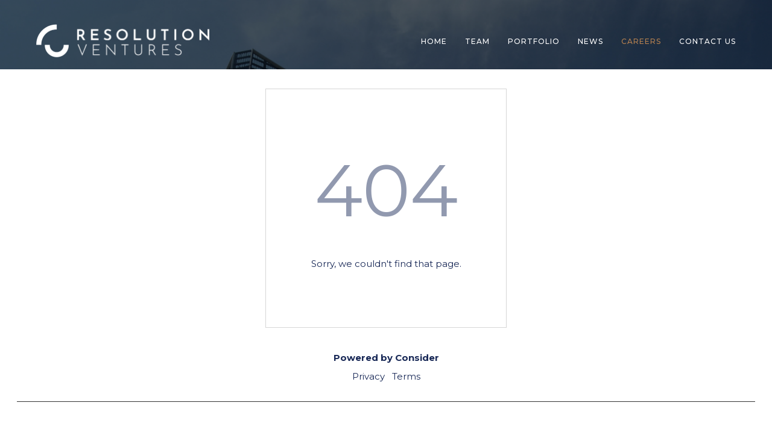

--- FILE ---
content_type: text/html; charset=utf-8
request_url: https://careers.resolution.ventures/privacy-policy
body_size: 3413
content:
<!DOCTYPE html>
<html class="no-js" lang="">
    <head>
        <meta charset="utf-8" />
        <meta http-equiv="x-ua-compatible" content="ie=edge" />
        <meta name="keywords" content="Consider, Talent Sourcing, Recruiting" />
        <meta name="viewport" content="width=device-width, initial-scale=1" />
        <title>Jobs at Resolution Ventures Companies | Resolution Ventures</title><meta property="og:title" content="Jobs at Resolution Ventures Companies | Resolution Ventures"></meta>
        <meta name="description" content="Jobs at Resolution Ventures Companies | Resolution Ventures"></meta><meta property="og:description" content="Jobs at Resolution Ventures Companies | Resolution Ventures"></meta>
        <link rel="apple-touch-icon" href="/static/images/boards/icons/resolution-ventures-touch-icon.png">
        <link rel="icon" type="image/png" href="/static/images/boards/icons/resolution-ventures-favicon.png" />
        <link rel="stylesheet" href="https://fonts.googleapis.com/css?family=Lato:300,300i,400i,400,700,900" />
        <link rel="stylesheet" href="/mendel/bWVuZGVsAgAA0wD_WwBRTh3JzSHxL1_pE0xUbocD9iEmdg/boards-styles" />
        <link rel="stylesheet" href="https://fonts.googleapis.com/css2?family=Montserrat:wght@400;500;700&family=Playfair+Display:wght@400&display=swap" />
        <meta name="twitter:card" content="summary_large_image"/>
<meta property="og:image" content="https://consider.com/static/images/boards/social/reslution-ventures.png" />
<meta property="og:image:width" content="1200" />
<meta property="og:image:height" content="630" />
        <meta property="og:type" content="website" />
        <!-- https://developers.google.com/tag-manager/devguide?hl=en#multiple-containers -->
<!-- Google Tag Manager -->
<script>
    (function(w, d, s, l, i) {
        w[l] = w[l] || [];
        w[l].push({'gtm.start': new Date().getTime(), event: 'gtm.js'});
        var f = d.getElementsByTagName(s)[0],
            j = d.createElement(s),
            dl = l != 'dataLayer' ? '&l=' + l : '';
        j.async = true;
        j.src = 'https://www.googletagmanager.com/gtm.js?id=' + i + dl;
        f.parentNode.insertBefore(j, f);
    })(window, document, 'script', 'dataLayer', 'GTM-5J9LP8K');
</script>
<!-- End Google Tag Manager -->

        <!-- google-analytics-v4 -->
    </head>
    <body>
        <!--[if lte IE 10]>
            <p class="browserupgrade">
                You are using an <strong>outdated</strong> browser. Please
                <a href="http://browsehappy.com/">upgrade your browser</a> to
                improve your experience and security.
            </p>
        <![endif]-->
        <div id="root-react-container"></div>
        <script>
            window.shouldHydrate = false;
            window.serverInitialData = {"fixedBoard":"resolution-ventures","cnameGTMId":false,"cnameGoogleAnalyticsVersionFour":"G-K7ZQHEFERL","talentNetwork":false,"hasAnyFeatured":false,"environment":{"variations":["resolution-ventures","base","search:job-types:display"]},"uistate":{"flashes":[]},"config":{"version":{"client":{"git":"10eaf5549cbea1ae1b7df379950e665799b09be5","date":"2026-02-02T17:44:31.168Z"},"server":{"git":"10eaf5549cbea1ae1b7df379950e665799b09be5","date":"2026-02-02T17:44:31.168Z"}},"boardsTrackingIdV4":"G-JB478S76GL","considerDomain":"consider.com"},"board":{"id":"resolution-ventures","isParent":true},"clientConfig":{"domains":["careers.resolution.ventures"],"groupedResults":true,"id":"resolution-ventures","socialImage":"reslution-ventures.png","injectStyles":"https:\u002F\u002Ffonts.googleapis.com\u002Fcss2?family=Montserrat:wght@400;500;700&family=Playfair+Display:wght@400&display=swap"},"talentFields":{"name":{"label":"Name","required":true},"email":{"label":"Email","disabled":true},"currentTitle":{"label":"Current or last title","cardLabel":"Current\u002Flast title"},"currentCompany":{"label":"Company","cardLabel":"Current company"},"howDidYouHearAboutUs":{"label":"How did you hear about us?","type":"select","cardLabel":"How did you hear about us","cardDetail":"howDidYouHearAboutUsSpecifics","options":[{"label":"Referred by someone","value":"referred"},{"label":"Attended an event","value":"event"},{"label":"Social media","value":"social-media"},{"label":"Search engine","value":"search-engine"},{"label":"Other","value":"other"}]},"howDidYouHearAboutUsSpecifics":{"parentField":"howDidYouHearAboutUs","required":true,"conditions":[{"when":{"field":"howDidYouHearAboutUs","equals":"referred"},"overrides":{"label":"Referrer's name"}},{"when":{"field":"howDidYouHearAboutUs","equals":"event"},"overrides":{"label":"Event name"}},{"when":{"field":"howDidYouHearAboutUs","equals":"other"},"overrides":{"label":"Specify \"other\""}},{"when":{"field":"howDidYouHearAboutUs","equals":"social-media"},"overrides":{"disabled":true}},{"when":{"field":"howDidYouHearAboutUs","equals":"search-engine"},"overrides":{"disabled":true}}]},"li":{"label":"LinkedIn profile URL","required":true,"socialType":"linkedin","cardLabel":"LinkedIn","note":""},"hasNoLi":{"type":"hidden"},"jobFunctions":{"type":"autocomplete","param":"jobfunctions","label":"Job functions","cardLabel":"Job functions","required":true,"limit":1000},"seniority":{"type":"listenum","label":"Seniority","cardLabel":"Seniority","grouped":true,"options":[{"label":"Managerial Jobs","items":[{"label":"Senior Manager\u002FManager","value":"manager"},{"label":"Senior Director\u002FDirector","value":"director"},{"label":"SVP\u002FVP","value":"vp"},{"label":"C-level\u002FExecutive","value":"executive"}]},{"label":"Non-managerial Jobs","items":[{"label":"Intern","value":"intern"},{"label":"Junior","value":"junior"},{"label":"Mid","value":"mid"},{"label":"Senior","value":"senior"},{"label":"Expert","value":"expert"}]}]},"desiredTitle":{"label":"Ideal title","cardLabel":"Desired title"},"skills":{"label":"Skills","cardLabel":"Skills","inputPrompt":"Enter skills","type":"autocomplete","param":"skills"},"startTime":{"type":"select","label":"Start time","cardLabel":"Start time","options":[{"label":"Immediately","value":"immediately"},{"label":"3 months","value":"three-months"},{"label":"6 months","value":"six-months"},{"label":"12+ months","value":"twelve-months"},{"label":"Unknown","value":"unknown"}]},"idealRole":{"type":"textarea","placeholder":"Tell us about your ideal role and career goals.","cardLabel":"About"},"workType":{"type":"listenum","label":"Preferred work type","cardLabel":"Preferred work type","options":[{"label":"Full-time","value":"full-time"},{"label":"Part-time","value":"part-time"},{"label":"Contract","value":"contract"}]},"markets":{"label":"Preferred industries","inputPrompt":"Enter industries","type":"autocomplete","param":"markets","cardLabel":"Industries"},"stages":{"label":"Company stage","cardLabel":"Company stage","param":"stages","inputPrompt":"Enter stages","type":"stages"},"locations":{"label":"Preferred work locations","cardLabel":"Work locations","type":"autocomplete","param":"locations","inputPrompt":"Enter locations"},"remotePreference":{"type":"radio","cardLabel":"Remote Preference","options":[{"label":"Remote preferred","value":"remote-preferred"},{"label":"Remote only","value":"remote-only"},{"label":"On-site preferred","value":"on-site-preferred"},{"label":"No preference","value":"no-preference"}]},"twitter":{"label":"X (Twitter)","type":"socialLink","socialType":"twitter"},"github":{"label":"GitHub","type":"socialLink","socialType":"github"},"website":{"label":"Personal website"},"emailNewJobs":{"label":"Notify me of new relevant job opportunities","type":"boolean"},"shareInfo":{"label":"Share my information confidentially with Talent Network companies","type":"boolean"},"resume":{"label":"Resume","cardLabel":"Resume","type":"file"}},"parents":{"slugs":["resolution-ventures"],"items":{"resolution-ventures":{"numJobs":35,"numCompanies":13,"name":"Resolution Ventures","id":"Resolution Ventures","slug":"resolution-ventures","logos":{"manual":{"src":"https:\u002F\u002Fdzh2zima160vx.cloudfront.net\u002Flogo\u002F3adf17195a1cfd41ca5a6bcb9f3e3cfc_320_160?Expires=1893456000&Signature=j13GgEjbcdY5ignnHNUApJ7KtwrKF~Pmq3pOU8EDg~Uq5iVDQJoc86XIx9~f9~PdMRhCk5WIH3D5FXn32bIH1d-gciCZuNhmkrtXPw~dVd1r9ecmCSnZK4Iw0sr8D~JugQ0nNbFpTVrrmym7v2qyK6r~pMvJ18zbVPTKPpZVQbmX8DTWdsi8xFYtaujmRBVS3qjW5qP8vEEQ5n4k3eaTg3RXsl2sOLAg5MBOEmbV4Vvo78WOEzlkKmUwpoThfmbC19NWt5of4Y3ONzWFRuzOO4HIWPHl-mt71a1UGTfpJ1WdYwlmSeVKVShcBR5l3l0MgcMJ5lkiSCr58GawAeykrg__&Key-Pair-Id=APKAII5OVX4LZ3WT422Q","width":320,"height":160},"linkedin":{"src":"https:\u002F\u002Fdzh2zima160vx.cloudfront.net\u002Fprofile\u002F731099c69b21a5266c2ac517baabc915_100_100?Expires=1893456000&Signature=s1ihr6HfpEIaS04ZlkAKEF5KAx9-~La4FPGDOi3EX~QOHJ83jFuXlgea-IzESCtUXUAg8Fhc5wu62yVdKNKOKo9srCkfduDWlBgq8cpsqe8nVe6I6iQPhfZm3LBwl4~HJ3Iljpt0-hlReZrXEWye-lxq1FWWhrGqlWmY7VRBlInxj6rt~El-p2dg5Lp89If642Y9682Arsuo01kA1n6M9vafFpPWXf4-jieCB88PG~zN3mFu3N6D3oIO6Fa2Eb0CDixushP~a556Gkz0xOZkXpx~-7cyQ5OMaY3zeYIgSTa8HZ~HRjt~lL3j0vhl-2tjiTWoMX-mUnfjM64cyHoJJg__&Key-Pair-Id=APKAII5OVX4LZ3WT422Q","width":100,"height":100}}}}}};
        </script>
        <script src="/mendel/bWVuZGVsAgAAAAAAAMwAAAAAAADCAALUAAAAAAAAAAAAAAAAAAAAAAAAAAAAAAAAAP-jAgfwxERpmKlMd5-pbcJmxXJA59GO/boards"></script>
    </body>
</html>


--- FILE ---
content_type: text/css; charset=utf-8
request_url: https://careers.resolution.ventures/mendel/bWVuZGVsAgAA0wD_WwBRTh3JzSHxL1_pE0xUbocD9iEmdg/boards-styles
body_size: 51702
content:
/**
 * This is a copy of the react-datepicker vendor styles
 * with relevant colors replaced with boards theme variables.
 *
 * >>> NO STRUCTURAL CUSTOM CSS SHOULD BE WRITTEN HERE <<<
 *
 * If you need to change layouts etc do so in boards.css
 */

.react-datepicker__year-read-view--down-arrow,
.react-datepicker__month-read-view--down-arrow,
.react-datepicker__month-year-read-view--down-arrow, .react-datepicker__navigation-icon::before {
  border-color: var(--primary);
  border-style: solid;
  border-width: 3px 3px 0 0;
  content: "";
  display: block;
  height: 9px;
  position: absolute;
  top: 6px;
  width: 9px;
}
.react-datepicker-popper[data-placement^=top] .react-datepicker__triangle, .react-datepicker-popper[data-placement^=bottom] .react-datepicker__triangle {
  margin-left: -4px;
  position: absolute;
  width: 0;
}
.react-datepicker-popper[data-placement^=top] .react-datepicker__triangle::before, .react-datepicker-popper[data-placement^=bottom] .react-datepicker__triangle::before, .react-datepicker-popper[data-placement^=top] .react-datepicker__triangle::after, .react-datepicker-popper[data-placement^=bottom] .react-datepicker__triangle::after {
  box-sizing: content-box;
  position: absolute;
  border: 8px solid transparent;
  height: 0;
  width: 1px;
  content: "";
  z-index: -1;
  border-width: 8px;
  left: -8px;
}
.react-datepicker-popper[data-placement^=top] .react-datepicker__triangle::before, .react-datepicker-popper[data-placement^=bottom] .react-datepicker__triangle::before {
  border-bottom-color: var(--gray-16);
}

.react-datepicker-popper[data-placement^=bottom] .react-datepicker__triangle {
  top: 0;
  margin-top: -8px;
}
.react-datepicker-popper[data-placement^=bottom] .react-datepicker__triangle::before, .react-datepicker-popper[data-placement^=bottom] .react-datepicker__triangle::after {
  border-top: none;
  border-bottom-color: var(--gray-8);
}
.react-datepicker-popper[data-placement^=bottom] .react-datepicker__triangle::after {
  top: 0;
}
.react-datepicker-popper[data-placement^=bottom] .react-datepicker__triangle::before {
  top: -1px;
  border-bottom-color: var(--gray-16);
}

.react-datepicker-popper[data-placement^=top] .react-datepicker__triangle {
  bottom: 0;
  margin-bottom: -8px;
}
.react-datepicker-popper[data-placement^=top] .react-datepicker__triangle::before, .react-datepicker-popper[data-placement^=top] .react-datepicker__triangle::after {
  border-bottom: none;
  border-top-color: var(--background-primary);
}
.react-datepicker-popper[data-placement^=top] .react-datepicker__triangle::after {
  bottom: 0;
}
.react-datepicker-popper[data-placement^=top] .react-datepicker__triangle::before {
  bottom: -1px;
  border-top-color: var(--gray-16);
}

.react-datepicker-wrapper {
  display: inline-block;
  padding: 0;
  border: 0;
}

.react-datepicker {
  font-family: "Helvetica Neue", helvetica, arial, sans-serif;
  font-size: 0.8rem;
  background-color: var(--background-primary);
  color: var(--text);
  border: 1px solid var(--gray-16);
  border-radius: 0.3rem;
  display: inline-block;
  position: relative;
}

.react-datepicker--time-only .react-datepicker__triangle {
  left: 35px;
}
.react-datepicker--time-only .react-datepicker__time-container {
  border-left: 0;
}
.react-datepicker--time-only .react-datepicker__time,
.react-datepicker--time-only .react-datepicker__time-box {
  border-bottom-left-radius: 0.3rem;
  border-bottom-right-radius: 0.3rem;
}

.react-datepicker__triangle {
  position: absolute;
  left: 50px;
}

.react-datepicker-popper {
  z-index: 1;
}
.react-datepicker-popper[data-placement^=bottom] {
  padding-top: 10px;
}
.react-datepicker-popper[data-placement=bottom-end] .react-datepicker__triangle, .react-datepicker-popper[data-placement=top-end] .react-datepicker__triangle {
  left: auto;
  right: 50px;
}
.react-datepicker-popper[data-placement^=top] {
  padding-bottom: 10px;
}
.react-datepicker-popper[data-placement^=right] {
  padding-left: 8px;
}
.react-datepicker-popper[data-placement^=right] .react-datepicker__triangle {
  left: auto;
  right: 42px;
}
.react-datepicker-popper[data-placement^=left] {
  padding-right: 8px;
}
.react-datepicker-popper[data-placement^=left] .react-datepicker__triangle {
  left: 42px;
  right: auto;
}

.react-datepicker__header {
  text-align: center;
  background-color: var(--gray-8);
  border-bottom: 1px solid var(--gray-16);
  border-top-left-radius: 0.3rem;
  padding: 8px 0;
  position: relative;
}
.react-datepicker__header--time {
  padding-bottom: 8px;
  padding-left: 5px;
  padding-right: 5px;
}
.react-datepicker__header--time:not(.react-datepicker__header--time--only) {
  border-top-left-radius: 0;
}
.react-datepicker__header:not(.react-datepicker__header--has-time-select) {
  border-top-right-radius: 0.3rem;
}

.react-datepicker__year-dropdown-container--select,
.react-datepicker__month-dropdown-container--select,
.react-datepicker__month-year-dropdown-container--select,
.react-datepicker__year-dropdown-container--scroll,
.react-datepicker__month-dropdown-container--scroll,
.react-datepicker__month-year-dropdown-container--scroll {
  display: inline-block;
  margin: 0 15px;
}

.react-datepicker__current-month,
.react-datepicker-time__header,
.react-datepicker-year-header {
  margin-top: 0;
  color: var(--text);
  font-weight: bold;
  font-size: 0.944rem;
}

.react-datepicker-time__header {
  text-overflow: ellipsis;
  white-space: nowrap;
  overflow: hidden;
}

.react-datepicker__navigation {
  align-items: center;
  background: none;
  display: flex;
  justify-content: center;
  text-align: center;
  cursor: pointer;
  position: absolute;
  top: 2px;
  padding: 0;
  border: none;
  z-index: 1;
  height: 32px;
  width: 32px;
  text-indent: -999em;
  overflow: hidden;
}
.react-datepicker__navigation--previous {
  left: 2px;
}
.react-datepicker__navigation--next {
  right: 2px;
}
.react-datepicker__navigation--next--with-time:not(.react-datepicker__navigation--next--with-today-button) {
  right: 85px;
}
.react-datepicker__navigation--years {
  position: relative;
  top: 0;
  display: block;
  margin-left: auto;
  margin-right: auto;
}
.react-datepicker__navigation--years-previous {
  top: 4px;
}
.react-datepicker__navigation--years-upcoming {
  top: -4px;
}
.react-datepicker__navigation:hover *::before {
  border-color: var(--gray-48);
}

.react-datepicker__navigation-icon {
  position: relative;
  top: -1px;
  font-size: 20px;
  width: 0;
}
.react-datepicker__navigation-icon--next {
  left: -2px;
}
.react-datepicker__navigation-icon--next::before {
  transform: rotate(45deg);
  left: -7px;
}
.react-datepicker__navigation-icon--previous {
  right: -2px;
}
.react-datepicker__navigation-icon--previous::before {
  transform: rotate(225deg);
  right: -7px;
}

.react-datepicker__month-container {
  float: left;
}

.react-datepicker__year {
  margin: 0.4rem;
  text-align: center;
}
.react-datepicker__year-wrapper {
  display: flex;
  flex-wrap: wrap;
  max-width: 180px;
}
.react-datepicker__year .react-datepicker__year-text {
  display: inline-block;
  width: 4rem;
  margin: 2px;
}

.react-datepicker__month {
  margin: 0.4rem;
  text-align: center;
}
.react-datepicker__month .react-datepicker__month-text,
.react-datepicker__month .react-datepicker__quarter-text {
  display: inline-block;
  width: 4rem;
  margin: 2px;
}

.react-datepicker__input-time-container {
  clear: both;
  width: 100%;
  float: left;
  margin: 5px 0 10px 15px;
  text-align: left;
}
.react-datepicker__input-time-container .react-datepicker-time__caption {
  display: inline-block;
}
.react-datepicker__input-time-container .react-datepicker-time__input-container {
  display: inline-block;
}
.react-datepicker__input-time-container .react-datepicker-time__input-container .react-datepicker-time__input {
  display: inline-block;
  margin-left: 10px;
}
.react-datepicker__input-time-container .react-datepicker-time__input-container .react-datepicker-time__input input {
  width: auto;
}
.react-datepicker__input-time-container .react-datepicker-time__input-container .react-datepicker-time__input input[type=time]::-webkit-inner-spin-button,
.react-datepicker__input-time-container .react-datepicker-time__input-container .react-datepicker-time__input input[type=time]::-webkit-outer-spin-button {
  -webkit-appearance: none;
  margin: 0;
}
.react-datepicker__input-time-container .react-datepicker-time__input-container .react-datepicker-time__input input[type=time] {
  -moz-appearance: textfield;
}
.react-datepicker__input-time-container .react-datepicker-time__input-container .react-datepicker-time__delimiter {
  margin-left: 5px;
  display: inline-block;
}

.react-datepicker__time-container {
  float: right;
  border-left: 1px solid var(--gray-16);
  width: 85px;
}
.react-datepicker__time-container--with-today-button {
  display: inline;
  border: 1px solid var(--gray-16);
  border-radius: 0.3rem;
  position: absolute;
  right: -87px;
  top: 0;
}
.react-datepicker__time-container .react-datepicker__time {
  position: relative;
  background: white;
  border-bottom-right-radius: 0.3rem;
}
.react-datepicker__time-container .react-datepicker__time .react-datepicker__time-box {
  width: 85px;
  overflow-x: hidden;
  margin: 0 auto;
  text-align: center;
  border-bottom-right-radius: 0.3rem;
}
.react-datepicker__time-container .react-datepicker__time .react-datepicker__time-box ul.react-datepicker__time-list {
  list-style: none;
  margin: 0;
  height: calc(195px + 1.7rem / 2);
  overflow-y: scroll;
  padding-right: 0;
  padding-left: 0;
  width: 100%;
  box-sizing: content-box;
}
.react-datepicker__time-container .react-datepicker__time .react-datepicker__time-box ul.react-datepicker__time-list li.react-datepicker__time-list-item {
  height: 30px;
  padding: 5px 10px;
  white-space: nowrap;
}
.react-datepicker__time-container .react-datepicker__time .react-datepicker__time-box ul.react-datepicker__time-list li.react-datepicker__time-list-item:hover {
  cursor: pointer;
  background-color: var(--gray-8);
}
.react-datepicker__time-container .react-datepicker__time .react-datepicker__time-box ul.react-datepicker__time-list li.react-datepicker__time-list-item--selected {
  background-color: var(--primary);
  color: white;
  font-weight: bold;
}
.react-datepicker__time-container .react-datepicker__time .react-datepicker__time-box ul.react-datepicker__time-list li.react-datepicker__time-list-item--selected:hover {
  background-color: var(--primary);
}
.react-datepicker__time-container .react-datepicker__time .react-datepicker__time-box ul.react-datepicker__time-list li.react-datepicker__time-list-item--disabled {
  color: var(--gray-24);
}
.react-datepicker__time-container .react-datepicker__time .react-datepicker__time-box ul.react-datepicker__time-list li.react-datepicker__time-list-item--disabled:hover {
  cursor: default;
  background-color: transparent;
}

.react-datepicker__week-number {
  color: var(--gray-24);
  display: inline-block;
  width: 1.7rem;
  line-height: 1.7rem;
  text-align: center;
  margin: 0.166rem;
}
.react-datepicker__week-number.react-datepicker__week-number--clickable {
  cursor: pointer;
}
.react-datepicker__week-number.react-datepicker__week-number--clickable:hover {
  border-radius: 0.3rem;
  background-color: var(--gray-8);
}

.react-datepicker__day-names,
.react-datepicker__week {
  white-space: nowrap;
}

.react-datepicker__day-names {
  margin-bottom: -8px;
}

.react-datepicker__day-name,
.react-datepicker__day,
.react-datepicker__time-name {
  color: var(--text);
  display: inline-block;
  width: 1.7rem;
  line-height: 1.7rem;
  text-align: center;
  margin: 0.166rem;
}

.react-datepicker__day,
.react-datepicker__month-text,
.react-datepicker__quarter-text,
.react-datepicker__year-text {
  cursor: pointer;
}
.react-datepicker__day:hover,
.react-datepicker__month-text:hover,
.react-datepicker__quarter-text:hover,
.react-datepicker__year-text:hover {
  border-radius: 0.3rem;
  background-color: var(--primary);
  color: var(--text-inverse);
}
.react-datepicker__day--today,
.react-datepicker__month-text--today,
.react-datepicker__quarter-text--today,
.react-datepicker__year-text--today {
  font-weight: bold;
}
.react-datepicker__day--highlighted,
.react-datepicker__month-text--highlighted,
.react-datepicker__quarter-text--highlighted,
.react-datepicker__year-text--highlighted {
  border-radius: 0.3rem;
  background-color: #3dcc4a;
  color: var(--background-primary);
}
.react-datepicker__day--highlighted:hover,
.react-datepicker__month-text--highlighted:hover,
.react-datepicker__quarter-text--highlighted:hover,
.react-datepicker__year-text--highlighted:hover {
  background-color: #32be3f;
}
.react-datepicker__day--highlighted-custom-1,
.react-datepicker__month-text--highlighted-custom-1,
.react-datepicker__quarter-text--highlighted-custom-1,
.react-datepicker__year-text--highlighted-custom-1 {
  color: magenta;
}
.react-datepicker__day--highlighted-custom-2,
.react-datepicker__month-text--highlighted-custom-2,
.react-datepicker__quarter-text--highlighted-custom-2,
.react-datepicker__year-text--highlighted-custom-2 {
  color: green;
}
.react-datepicker__day--holidays,
.react-datepicker__month-text--holidays,
.react-datepicker__quarter-text--holidays,
.react-datepicker__year-text--holidays {
  position: relative;
  border-radius: 0.3rem;
  background-color: #ff6803;
  color: var(--background-primary);
}
.react-datepicker__day--holidays .holiday-overlay,
.react-datepicker__month-text--holidays .holiday-overlay,
.react-datepicker__quarter-text--holidays .holiday-overlay,
.react-datepicker__year-text--holidays .holiday-overlay {
  position: absolute;
  bottom: 100%;
  left: 50%;
  transform: translateX(-50%);
  background-color: #333;
  color: var(--background-primary);
  padding: 4px;
  border-radius: 4px;
  white-space: nowrap;
  visibility: hidden;
  opacity: 0;
  transition: visibility 0s, opacity 0.3s ease-in-out;
}
.react-datepicker__day--holidays:hover,
.react-datepicker__month-text--holidays:hover,
.react-datepicker__quarter-text--holidays:hover,
.react-datepicker__year-text--holidays:hover {
  background-color: #cf5300;
}
.react-datepicker__day--holidays:hover .holiday-overlay,
.react-datepicker__month-text--holidays:hover .holiday-overlay,
.react-datepicker__quarter-text--holidays:hover .holiday-overlay,
.react-datepicker__year-text--holidays:hover .holiday-overlay {
  visibility: visible;
  opacity: 1;
}
.react-datepicker__day--selected, .react-datepicker__day--in-selecting-range, .react-datepicker__day--in-range,
.react-datepicker__month-text--selected,
.react-datepicker__month-text--in-selecting-range,
.react-datepicker__month-text--in-range,
.react-datepicker__quarter-text--selected,
.react-datepicker__quarter-text--in-selecting-range,
.react-datepicker__quarter-text--in-range,
.react-datepicker__year-text--selected,
.react-datepicker__year-text--in-selecting-range,
.react-datepicker__year-text--in-range {
  border-radius: 0.3rem;
  background-color: var(--primary);
  color: var(--text-inverse);
}
.react-datepicker__day--selected:hover, .react-datepicker__day--in-selecting-range:hover, .react-datepicker__day--in-range:hover,
.react-datepicker__month-text--selected:hover,
.react-datepicker__month-text--in-selecting-range:hover,
.react-datepicker__month-text--in-range:hover,
.react-datepicker__quarter-text--selected:hover,
.react-datepicker__quarter-text--in-selecting-range:hover,
.react-datepicker__quarter-text--in-range:hover,
.react-datepicker__year-text--selected:hover,
.react-datepicker__year-text--in-selecting-range:hover,
.react-datepicker__year-text--in-range:hover {
  background-color: var(--primary);
}
.react-datepicker__day--keyboard-selected,
.react-datepicker__month-text--keyboard-selected,
.react-datepicker__quarter-text--keyboard-selected,
.react-datepicker__year-text--keyboard-selected {
  border-radius: 0.3rem;
  background-color: var(--primary-light);
  color: rgb(0, 0, 0);
}
.react-datepicker__day--keyboard-selected:hover,
.react-datepicker__month-text--keyboard-selected:hover,
.react-datepicker__quarter-text--keyboard-selected:hover,
.react-datepicker__year-text--keyboard-selected:hover {
  background-color: var(--primary);
  color: var(--text-inverse);
}
.react-datepicker__day--in-selecting-range:not(.react-datepicker__day--in-range,
.react-datepicker__month-text--in-range,
.react-datepicker__quarter-text--in-range,
.react-datepicker__year-text--in-range),
.react-datepicker__month-text--in-selecting-range:not(.react-datepicker__day--in-range,
.react-datepicker__month-text--in-range,
.react-datepicker__quarter-text--in-range,
.react-datepicker__year-text--in-range),
.react-datepicker__quarter-text--in-selecting-range:not(.react-datepicker__day--in-range,
.react-datepicker__month-text--in-range,
.react-datepicker__quarter-text--in-range,
.react-datepicker__year-text--in-range),
.react-datepicker__year-text--in-selecting-range:not(.react-datepicker__day--in-range,
.react-datepicker__month-text--in-range,
.react-datepicker__quarter-text--in-range,
.react-datepicker__year-text--in-range) {
  background-color: var(--primary-medium);
}
.react-datepicker__month--selecting-range .react-datepicker__day--in-range:not(.react-datepicker__day--in-selecting-range,
.react-datepicker__month-text--in-selecting-range,
.react-datepicker__quarter-text--in-selecting-range,
.react-datepicker__year-text--in-selecting-range), .react-datepicker__year--selecting-range .react-datepicker__day--in-range:not(.react-datepicker__day--in-selecting-range,
.react-datepicker__month-text--in-selecting-range,
.react-datepicker__quarter-text--in-selecting-range,
.react-datepicker__year-text--in-selecting-range),
.react-datepicker__month--selecting-range .react-datepicker__month-text--in-range:not(.react-datepicker__day--in-selecting-range,
.react-datepicker__month-text--in-selecting-range,
.react-datepicker__quarter-text--in-selecting-range,
.react-datepicker__year-text--in-selecting-range),
.react-datepicker__year--selecting-range .react-datepicker__month-text--in-range:not(.react-datepicker__day--in-selecting-range,
.react-datepicker__month-text--in-selecting-range,
.react-datepicker__quarter-text--in-selecting-range,
.react-datepicker__year-text--in-selecting-range),
.react-datepicker__month--selecting-range .react-datepicker__quarter-text--in-range:not(.react-datepicker__day--in-selecting-range,
.react-datepicker__month-text--in-selecting-range,
.react-datepicker__quarter-text--in-selecting-range,
.react-datepicker__year-text--in-selecting-range),
.react-datepicker__year--selecting-range .react-datepicker__quarter-text--in-range:not(.react-datepicker__day--in-selecting-range,
.react-datepicker__month-text--in-selecting-range,
.react-datepicker__quarter-text--in-selecting-range,
.react-datepicker__year-text--in-selecting-range),
.react-datepicker__month--selecting-range .react-datepicker__year-text--in-range:not(.react-datepicker__day--in-selecting-range,
.react-datepicker__month-text--in-selecting-range,
.react-datepicker__quarter-text--in-selecting-range,
.react-datepicker__year-text--in-selecting-range),
.react-datepicker__year--selecting-range .react-datepicker__year-text--in-range:not(.react-datepicker__day--in-selecting-range,
.react-datepicker__month-text--in-selecting-range,
.react-datepicker__quarter-text--in-selecting-range,
.react-datepicker__year-text--in-selecting-range) {
  background-color: var(--gray-8);
  color: var(--text);
}
.react-datepicker__day--disabled,
.react-datepicker__month-text--disabled,
.react-datepicker__quarter-text--disabled,
.react-datepicker__year-text--disabled {
  pointer-events: none;
  cursor: default;
  color: var(--gray-24);
}
.react-datepicker__day--disabled:hover,
.react-datepicker__month-text--disabled:hover,
.react-datepicker__quarter-text--disabled:hover,
.react-datepicker__year-text--disabled:hover {
  background-color: transparent;
}

.react-datepicker__input-container {
  position: relative;
  display: inline-block;
  width: 100%;
}
.react-datepicker__input-container .react-datepicker__calendar-icon {
  position: absolute;
  padding: 0.5rem;
  box-sizing: content-box;
}

.react-datepicker__view-calendar-icon input {
  padding: 6px 10px 5px 25px;
}

.react-datepicker__year-read-view,
.react-datepicker__month-read-view,
.react-datepicker__month-year-read-view {
  border: 1px solid transparent;
  border-radius: 0.3rem;
  position: relative;
}
.react-datepicker__year-read-view:hover,
.react-datepicker__month-read-view:hover,
.react-datepicker__month-year-read-view:hover {
  cursor: pointer;
}
.react-datepicker__year-read-view:hover .react-datepicker__year-read-view--down-arrow,
.react-datepicker__year-read-view:hover .react-datepicker__month-read-view--down-arrow,
.react-datepicker__month-read-view:hover .react-datepicker__year-read-view--down-arrow,
.react-datepicker__month-read-view:hover .react-datepicker__month-read-view--down-arrow,
.react-datepicker__month-year-read-view:hover .react-datepicker__year-read-view--down-arrow,
.react-datepicker__month-year-read-view:hover .react-datepicker__month-read-view--down-arrow {
  border-top-color: #b3b3b3;
}
.react-datepicker__year-read-view--down-arrow,
.react-datepicker__month-read-view--down-arrow,
.react-datepicker__month-year-read-view--down-arrow {
  transform: rotate(135deg);
  right: -16px;
  top: 0;
}

.react-datepicker__year-dropdown,
.react-datepicker__month-dropdown,
.react-datepicker__month-year-dropdown {
  background-color: var(--gray-8);
  position: absolute;
  width: 50%;
  left: 25%;
  top: 30px;
  z-index: 1;
  text-align: center;
  border-radius: 0.3rem;
  border: 1px solid var(--gray-16);
}
.react-datepicker__year-dropdown:hover,
.react-datepicker__month-dropdown:hover,
.react-datepicker__month-year-dropdown:hover {
  cursor: pointer;
}
.react-datepicker__year-dropdown--scrollable,
.react-datepicker__month-dropdown--scrollable,
.react-datepicker__month-year-dropdown--scrollable {
  height: 150px;
  overflow-y: scroll;
}

.react-datepicker__year-option,
.react-datepicker__month-option,
.react-datepicker__month-year-option {
  line-height: 20px;
  width: 100%;
  display: block;
  margin-left: auto;
  margin-right: auto;
}
.react-datepicker__year-option:first-of-type,
.react-datepicker__month-option:first-of-type,
.react-datepicker__month-year-option:first-of-type {
  border-top-left-radius: 0.3rem;
  border-top-right-radius: 0.3rem;
}
.react-datepicker__year-option:last-of-type,
.react-datepicker__month-option:last-of-type,
.react-datepicker__month-year-option:last-of-type {
  -webkit-user-select: none;
  -moz-user-select: none;
  -ms-user-select: none;
  user-select: none;
  border-bottom-left-radius: 0.3rem;
  border-bottom-right-radius: 0.3rem;
}
.react-datepicker__year-option:hover,
.react-datepicker__month-option:hover,
.react-datepicker__month-year-option:hover {
  background-color: var(--gray-24);
}
.react-datepicker__year-option:hover .react-datepicker__navigation--years-upcoming,
.react-datepicker__month-option:hover .react-datepicker__navigation--years-upcoming,
.react-datepicker__month-year-option:hover .react-datepicker__navigation--years-upcoming {
  border-bottom-color: #b3b3b3;
}
.react-datepicker__year-option:hover .react-datepicker__navigation--years-previous,
.react-datepicker__month-option:hover .react-datepicker__navigation--years-previous,
.react-datepicker__month-year-option:hover .react-datepicker__navigation--years-previous {
  border-top-color: #b3b3b3;
}
.react-datepicker__year-option--selected,
.react-datepicker__month-option--selected,
.react-datepicker__month-year-option--selected {
  position: absolute;
  left: 15px;
}

.react-datepicker__close-icon {
  cursor: pointer;
  background-color: transparent;
  border: 0;
  outline: 0;
  padding: 0 6px 0 0;
  position: absolute;
  top: 0;
  right: 0;
  height: 100%;
  display: table-cell;
  vertical-align: middle;
}
.react-datepicker__close-icon::after {
  cursor: pointer;
  background-color: var(--primary);
  color: var(--text);
  border-radius: 50%;
  height: 16px;
  width: 16px;
  padding: 2px;
  font-size: 12px;
  line-height: 1;
  text-align: center;
  display: table-cell;
  vertical-align: middle;
  content: "×";
}

.react-datepicker__today-button {
  background: var(--gray-8);
  border-top: 1px solid var(--gray-16);
  cursor: pointer;
  text-align: center;
  font-weight: bold;
  padding: 5px 0;
  clear: left;
}

.react-datepicker__portal {
  position: fixed;
  width: 100vw;
  height: 100vh;
  background-color: rgba(0, 0, 0, 0.8);
  left: 0;
  top: 0;
  justify-content: center;
  align-items: center;
  display: flex;
  z-index: 2147483647;
}
.react-datepicker__portal .react-datepicker__day-name,
.react-datepicker__portal .react-datepicker__day,
.react-datepicker__portal .react-datepicker__time-name {
  width: 3rem;
  line-height: 3rem;
}
@media (max-width: 400px), (max-height: 550px) {
  .react-datepicker__portal .react-datepicker__day-name,
  .react-datepicker__portal .react-datepicker__day,
  .react-datepicker__portal .react-datepicker__time-name {
    width: 2rem;
    line-height: 2rem;
  }
}
.react-datepicker__portal .react-datepicker__current-month,
.react-datepicker__portal .react-datepicker-time__header {
  font-size: 1.44rem;
}

.react-datepicker__children-container {
  width: 13.8rem;
  margin: 0.4rem;
  padding-right: 0.2rem;
  padding-left: 0.2rem;
  height: auto;
}

.react-datepicker__aria-live {
  position: absolute;
  clip-path: circle(0);
  border: 0;
  height: 1px;
  margin: -1px;
  overflow: hidden;
  padding: 0;
  width: 1px;
  white-space: nowrap;
}

.react-datepicker__calendar-icon {
  width: 1em;
  height: 1em;
  vertical-align: -0.125em;
}

.rdw-option-wrapper {
  border: 1px solid #F1F1F1;
  padding: 5px;
  min-width: 25px;
  height: 20px;
  border-radius: 2px;
  margin: 0 4px;
  display: flex;
  justify-content: center;
  align-items: center;
  cursor: pointer;
  background: white;
  text-transform: capitalize;
}
.rdw-option-wrapper:hover {
  box-shadow: 1px 1px 0px #BFBDBD;
}
.rdw-option-wrapper:active {
  box-shadow: 1px 1px 0px #BFBDBD inset;
}
.rdw-option-active {
  box-shadow: 1px 1px 0px #BFBDBD inset;
}
.rdw-option-disabled {
  opacity: 0.3;
  cursor: default;
}

.rdw-dropdown-wrapper {
  height: 30px;
  background: white;
  cursor: pointer;
  border: 1px solid #F1F1F1;
  border-radius: 2px;
  margin: 0 3px;
  text-transform: capitalize;
  background: white;
}
.rdw-dropdown-wrapper:focus {
  outline: none;
}
.rdw-dropdown-wrapper:hover {
  box-shadow: 1px 1px 0px #BFBDBD;
  background-color: #FFFFFF;
}
.rdw-dropdown-wrapper:active {
  box-shadow: 1px 1px 0px #BFBDBD inset;
}
.rdw-dropdown-carettoopen {
  height: 0px;
  width: 0px;
  position: absolute;
  top: 35%;
  right: 10%;
  border-top: 6px solid black;
  border-left: 5px solid transparent;
  border-right: 5px solid transparent;
}
.rdw-dropdown-carettoclose {
  height: 0px;
  width: 0px;
  position: absolute;
  top: 35%;
  right: 10%;
  border-bottom: 6px solid black;
  border-left: 5px solid transparent;
  border-right: 5px solid transparent;
}
.rdw-dropdown-selectedtext {
  display: flex;
  position: relative;
  height: 100%;
  align-items: center;
  padding: 0 5px;
}
.rdw-dropdown-optionwrapper {
  z-index: 100;
  position: relative;
  border: 1px solid #F1F1F1;
  width: 98%;
  background: white;
  border-radius: 2px;
  margin: 0;
  padding: 0;
  max-height: 250px;
  overflow-y: scroll;
}
.rdw-dropdown-optionwrapper:hover {
  box-shadow: 1px 1px 0px #BFBDBD;
  background-color: #FFFFFF;
}

.rdw-dropdownoption-default {
  min-height: 25px;
  display: flex;
  align-items: center;
  padding: 0 5px;
}
.rdw-dropdownoption-highlighted {
  background: #F1F1F1;
}
.rdw-dropdownoption-active {
  background: #f5f5f5;
}
.rdw-dropdownoption-disabled {
  opacity: 0.3;
  cursor: default;
}

.rdw-inline-wrapper {
  display: flex;
  align-items: center;
  margin-bottom: 6px;
  flex-wrap: wrap
}
.rdw-inline-dropdown {
  width: 50px;
}
.rdw-inline-dropdownoption {
  height: 40px;
  display: flex;
  justify-content: center;
}

.rdw-block-wrapper {
  display: flex;
  align-items: center;
  margin-bottom: 6px;
  flex-wrap: wrap
}
.rdw-block-dropdown {
  width: 110px;
}

.rdw-fontsize-wrapper {
  display: flex;
  align-items: center;
  margin-bottom: 6px;
  flex-wrap: wrap
}
.rdw-fontsize-dropdown {
  min-width: 40px;
}
.rdw-fontsize-option {
  display: flex;
  justify-content: center;
}

.rdw-fontfamily-wrapper {
  display: flex;
  align-items: center;
  margin-bottom: 6px;
  flex-wrap: wrap
}
.rdw-fontfamily-dropdown {
  width: 115px;
}
.rdw-fontfamily-placeholder {
  white-space: nowrap;
  max-width: 90px;
  overflow: hidden;
  text-overflow: ellipsis;
}
.rdw-fontfamily-optionwrapper {
  width: 140px;
}

.rdw-list-wrapper {
  display: flex;
  align-items: center;
  margin-bottom: 6px;
  flex-wrap: wrap
}
.rdw-list-dropdown {
  width: 50px;
  z-index: 90;
}
.rdw-list-dropdownOption {
  height: 40px;
  display: flex;
  justify-content: center;
}

.rdw-text-align-wrapper {
  display: flex;
  align-items: center;
  margin-bottom: 6px;
  flex-wrap: wrap
}
.rdw-text-align-dropdown {
  width: 50px;
  z-index: 90;
}
.rdw-text-align-dropdownOption {
  height: 40px;
  display: flex;
  justify-content: center;
}
.rdw-right-aligned-block {
  text-align: right;
}
.rdw-left-aligned-block {
  text-align: left !important;
}
.rdw-center-aligned-block {
  text-align: center !important;
}
.rdw-justify-aligned-block {
  text-align: justify !important;
}
.rdw-right-aligned-block > div {
  display: inline-block;
}
.rdw-left-aligned-block > div {
  display: inline-block;
}
.rdw-center-aligned-block > div {
  display: inline-block;
}
.rdw-justify-aligned-block > div {
  display: inline-block;
}

.rdw-colorpicker-wrapper {
  display: flex;
  align-items: center;
  margin-bottom: 6px;
  position: relative;
  flex-wrap: wrap
}
.rdw-colorpicker-modal {
  position: absolute;
  top: 35px;
  left: 5px;
  display: flex;
  flex-direction: column;
  width: 175px;
  height: 175px;
  border: 1px solid #F1F1F1;
  padding: 15px;
  border-radius: 2px;
  z-index: 100;
  background: white;
  box-shadow: 3px 3px 5px #BFBDBD;
}
.rdw-colorpicker-modal-header {
  display: flex;
  padding-bottom: 5px;
}
.rdw-colorpicker-modal-style-label {
  font-size: 15px;
  width: 50%;
  text-align: center;
  cursor: pointer;
  padding: 0 10px 5px;
}
.rdw-colorpicker-modal-style-label-active {
  border-bottom: 2px solid #0a66b7;
}
.rdw-colorpicker-modal-options {
  margin: 5px auto;
  display: flex;
  width: 100%;
  height: 100%;
  flex-wrap: wrap;
  overflow: scroll;
}
.rdw-colorpicker-cube {
  width: 22px;
  height: 22px;
  border: 1px solid #F1F1F1;
}
.rdw-colorpicker-option {
  margin: 3px;
  padding: 0;
  min-height: 20px;
  border: none;
  width: 22px;
  height: 22px;
  min-width: 22px;
  box-shadow: 1px 2px 1px #BFBDBD inset;
}
.rdw-colorpicker-option:hover {
  box-shadow: 1px 2px 1px #BFBDBD;
}
.rdw-colorpicker-option:active {
  box-shadow: -1px -2px 1px #BFBDBD;
}
.rdw-colorpicker-option-active {
  box-shadow: 0px 0px 2px 2px #BFBDBD;
}

.rdw-link-wrapper {
  display: flex;
  align-items: center;
  margin-bottom: 6px;
  position: relative;
  flex-wrap: wrap
}
.rdw-link-dropdown {
  width: 50px;
}
.rdw-link-dropdownOption {
  height: 40px;
  display: flex;
  justify-content: center;
}
.rdw-link-dropdownPlaceholder {
  margin-left: 8px;
}
.rdw-link-modal {
  position: absolute;
  top: 35px;
  left: 5px;
  display: flex;
  flex-direction: column;
  width: 235px;
  height: 205px;
  border: 1px solid #F1F1F1;
  padding: 15px;
  border-radius: 2px;
  z-index: 100;
  background: white;
  box-shadow: 3px 3px 5px #BFBDBD;
}
.rdw-link-modal-label {
  font-size: 15px;
}
.rdw-link-modal-input {
  margin-top: 5px;
  border-radius: 2px;
  border: 1px solid #F1F1F1;
  height: 25px;
  margin-bottom: 15px;
  padding: 0 5px;
}
.rdw-link-modal-input:focus {
  outline: none;
}
.rdw-link-modal-buttonsection {
  margin: 0 auto;
}
.rdw-link-modal-target-option {
  margin-bottom: 20px;
}
.rdw-link-modal-target-option > span {
  margin-left: 5px;
}
.rdw-link-modal-btn {
  margin-left: 10px;
  width: 75px;
  height: 30px;
  border: 1px solid #F1F1F1;
  border-radius: 2px;
  cursor: pointer;
  background: white;
  text-transform: capitalize;
}
.rdw-link-modal-btn:hover {
  box-shadow: 1px 1px 0px #BFBDBD;
}
.rdw-link-modal-btn:active {
  box-shadow: 1px 1px 0px #BFBDBD inset;
}
.rdw-link-modal-btn:focus {
  outline: none !important;
}
.rdw-link-modal-btn:disabled {
  background: #ece9e9;
}
.rdw-link-dropdownoption {
  height: 40px;
  display: flex;
  justify-content: center;
}
.rdw-history-dropdown {
  width: 50px;
}

.rdw-embedded-wrapper {
  display: flex;
  align-items: center;
  margin-bottom: 6px;
  position: relative;
  flex-wrap: wrap
}
.rdw-embedded-modal {
  position: absolute;
  top: 35px;
  left: 5px;
  display: flex;
  flex-direction: column;
  width: 235px;
  height: 180px;
  border: 1px solid #F1F1F1;
  padding: 15px;
  border-radius: 2px;
  z-index: 100;
  background: white;
  justify-content: space-between;
  box-shadow: 3px 3px 5px #BFBDBD;
}
.rdw-embedded-modal-header {
  font-size: 15px;
  display: flex;
}
.rdw-embedded-modal-header-option {
  width: 50%;
  cursor: pointer;
  display: flex;
  justify-content: center;
  align-items: center;
  flex-direction: column;
}
.rdw-embedded-modal-header-label {
  width: 95px;
  border: 1px solid #f1f1f1;
  margin-top: 5px;
  background: #6EB8D4;
  border-bottom: 2px solid #0a66b7;
}
.rdw-embedded-modal-link-section {
  display: flex;
  flex-direction: column;
}
.rdw-embedded-modal-link-input {
  width: 88%;
  height: 35px;
  margin: 10px 0;
  border: 1px solid #F1F1F1;
  border-radius: 2px;
  font-size: 15px;
  padding: 0 5px;
}
.rdw-embedded-modal-link-input-wrapper {
  display: flex;
  align-items: center;
}
.rdw-embedded-modal-link-input:focus {
  outline: none;
}
.rdw-embedded-modal-btn-section {
  display: flex;
  justify-content: center;
}
.rdw-embedded-modal-btn {
  margin: 0 3px;
  width: 75px;
  height: 30px;
  border: 1px solid #F1F1F1;
  border-radius: 2px;
  cursor: pointer;
  background: white;
  text-transform: capitalize;
}
.rdw-embedded-modal-btn:hover {
  box-shadow: 1px 1px 0px #BFBDBD;
}
.rdw-embedded-modal-btn:active {
  box-shadow: 1px 1px 0px #BFBDBD inset;
}
.rdw-embedded-modal-btn:focus {
  outline: none !important;
}
.rdw-embedded-modal-btn:disabled {
  background: #ece9e9;
}
.rdw-embedded-modal-size {
  align-items: center;
  display: flex;
  margin: 8px 0;
  justify-content: space-between;
}
.rdw-embedded-modal-size-input {
  width: 80%;
  height: 20px;
  border: 1px solid #F1F1F1;
  border-radius: 2px;
  font-size: 12px;
}
.rdw-embedded-modal-size-input:focus {
  outline: none;
}

.rdw-emoji-wrapper {
  display: flex;
  align-items: center;
  margin-bottom: 6px;
  position: relative;
  flex-wrap: wrap
}
.rdw-emoji-modal {
  overflow: auto;
  position: absolute;
  top: 35px;
  left: 5px;
  display: flex;
  flex-wrap: wrap;
  width: 235px;
  height: 180px;
  border: 1px solid #F1F1F1;
  padding: 15px;
  border-radius: 2px;
  z-index: 100;
  background: white;
  box-shadow: 3px 3px 5px #BFBDBD;
}
.rdw-emoji-icon {
  margin: 2.5px;
  height: 24px;
  width: 24px;
  cursor: pointer;
  font-size: 22px;
  display: flex;
  justify-content: center;
  align-items: center;
}

.rdw-spinner {
  display: flex;
  align-items: center;
  justify-content: center;
  height: 100%;
  width: 100%;
}
.rdw-spinner > div {
  width: 12px;
  height: 12px;
  background-color: #333;

  border-radius: 100%;
  display: inline-block;
  -webkit-animation: sk-bouncedelay 1.4s infinite ease-in-out both;
  animation: sk-bouncedelay 1.4s infinite ease-in-out both;
}
.rdw-spinner .rdw-bounce1 {
  -webkit-animation-delay: -0.32s;
  animation-delay: -0.32s;
}
.rdw-spinner .rdw-bounce2 {
  -webkit-animation-delay: -0.16s;
  animation-delay: -0.16s;
}
@-webkit-keyframes sk-bouncedelay {
  0%, 80%, 100% { -webkit-transform: scale(0) }
  40% { -webkit-transform: scale(1.0) }
}
@keyframes sk-bouncedelay {
  0%, 80%, 100% {
    -webkit-transform: scale(0);
    transform: scale(0);
  } 40% {
    -webkit-transform: scale(1.0);
    transform: scale(1.0);
  }
}

.rdw-image-wrapper {
  display: flex;
  align-items: center;
  margin-bottom: 6px;
  position: relative;
  flex-wrap: wrap
}
.rdw-image-modal {
  position: absolute;
  top: 35px;
  left: 5px;
  display: flex;
  flex-direction: column;
  width: 235px;
  border: 1px solid #F1F1F1;
  padding: 15px;
  border-radius: 2px;
  z-index: 100;
  background: white;
  box-shadow: 3px 3px 5px #BFBDBD;
}
.rdw-image-modal-header {
  font-size: 15px;
  margin: 10px 0;
  display: flex;
}
.rdw-image-modal-header-option {
  width: 50%;
  cursor: pointer;
  display: flex;
  justify-content: center;
  align-items: center;
  flex-direction: column;
}
.rdw-image-modal-header-label {
  width: 80px;
  background: #f1f1f1;
  border: 1px solid #f1f1f1;
  margin-top: 5px;
}
.rdw-image-modal-header-label-highlighted {
  background: #6EB8D4;
  border-bottom: 2px solid #0a66b7;
}
.rdw-image-modal-upload-option {
  width: 100%;
  color: gray;
  cursor: pointer;
  display: flex;
  border: none;
  font-size: 15px;
  align-items: center;
  justify-content: center;
  background-color: #f1f1f1;
  outline: 2px dashed gray;
  outline-offset: -10px;
  margin: 10px 0;
  padding: 9px 0;
}
.rdw-image-modal-upload-option-highlighted {
  outline: 2px dashed #0a66b7;
}
.rdw-image-modal-upload-option-label {
  cursor: pointer;
  height: 100%;
  width: 100%;
  display: flex;
  justify-content: center;
  align-items: center;
  padding: 15px;
}
.rdw-image-modal-upload-option-label span{
  padding: 0 20px;
}
.rdw-image-modal-upload-option-image-preview {
  max-width: 100%;
  max-height: 200px;
}
.rdw-image-modal-upload-option-input {
	width: 0.1px;
	height: 0.1px;
	opacity: 0;
	overflow: hidden;
	position: absolute;
	z-index: -1;
}
.rdw-image-modal-url-section {
  display: flex;
  align-items: center;
}
.rdw-image-modal-url-input {
  width: 90%;
  height: 35px;
  margin: 15px 0 12px;
  border: 1px solid #F1F1F1;
  border-radius: 2px;
  font-size: 15px;
  padding: 0 5px;
}
.rdw-image-modal-btn-section {
  margin: 10px auto 0;
}
.rdw-image-modal-url-input:focus {
  outline: none;
}
.rdw-image-modal-btn {
  margin: 0 5px;
  width: 75px;
  height: 30px;
  border: 1px solid #F1F1F1;
  border-radius: 2px;
  cursor: pointer;
  background: white;
  text-transform: capitalize;
}
.rdw-image-modal-btn:hover {
  box-shadow: 1px 1px 0px #BFBDBD;
}
.rdw-image-modal-btn:active {
  box-shadow: 1px 1px 0px #BFBDBD inset;
}
.rdw-image-modal-btn:focus {
  outline: none !important;
}
.rdw-image-modal-btn:disabled {
  background: #ece9e9;
}
.rdw-image-modal-spinner {
  position: absolute;
  top: -3px;
  left: 0;
  width: 100%;
  height: 100%;
  opacity: 0.5;
}
.rdw-image-modal-alt-input {
  width: 70%;
  height: 20px;
  border: 1px solid #F1F1F1;
  border-radius: 2px;
  font-size: 12px;
  margin-left: 5px;
}
.rdw-image-modal-alt-input:focus {
  outline: none;
}
.rdw-image-modal-alt-lbl {
  font-size: 12px;
}
.rdw-image-modal-size {
  align-items: center;
  display: flex;
  margin: 8px 0;
  justify-content: space-between;
}
.rdw-image-modal-size-input {
  width: 40%;
  height: 20px;
  border: 1px solid #F1F1F1;
  border-radius: 2px;
  font-size: 12px;
}
.rdw-image-modal-size-input:focus {
  outline: none;
}
.rdw-image-mandatory-sign {
  color: red;
  margin-left: 3px;
  margin-right: 3px;
}

.rdw-remove-wrapper {
  display: flex;
  align-items: center;
  margin-bottom: 6px;
  position: relative;
  flex-wrap: wrap
}

.rdw-history-wrapper {
  display: flex;
  align-items: center;
  margin-bottom: 6px;
  flex-wrap: wrap
}
.rdw-history-dropdownoption {
  height: 40px;
  display: flex;
  justify-content: center;
}
.rdw-history-dropdown {
  width: 50px;
}

.rdw-link-decorator-wrapper {
  position: relative;
}
.rdw-link-decorator-icon {
  position: absolute;
  left: 40%;
  top: 0;
  cursor: pointer;
  background-color: white;
}

.rdw-mention-link {
  text-decoration: none;
  color: #1236ff;
  background-color: #f0fbff;
  padding: 1px 2px;
  border-radius: 2px;
}

.rdw-suggestion-wrapper {
  position: relative;
}
.rdw-suggestion-dropdown {
  position: absolute;
  display: flex;
  flex-direction: column;
  border: 1px solid #F1F1F1;
  min-width: 100px;
  max-height: 150px;
  overflow: auto;
  background: white;
  z-index: 100;
}
.rdw-suggestion-option {
  padding: 7px 5px;
  border-bottom: 1px solid #f1f1f1;
}
.rdw-suggestion-option-active {
  background-color: #F1F1F1;
}

.rdw-hashtag-link {
  text-decoration: none;
  color: #1236ff;
  background-color: #f0fbff;
  padding: 1px 2px;
  border-radius: 2px;
}

.rdw-image-alignment-options-popup {
  position: absolute;
  background: white;
  display: flex;
  padding: 5px 2px;
  border-radius: 2px;
  border: 1px solid #F1F1F1;
  width: 105px;
  cursor: pointer;
  z-index: 100;
}
.rdw-alignment-option-left {
  justify-content: flex-start;
}
.rdw-image-alignment-option {
  height: 15px;
  width: 15px;
  min-width: 15px;
}
.rdw-image-alignment {
  position: relative;
}
.rdw-image-imagewrapper {
  position: relative;
}
.rdw-image-center {
  display: flex;
  justify-content: center;
}
.rdw-image-left {
  display: flex;
}
.rdw-image-right {
  display: flex;
  justify-content: flex-end;
}
.rdw-image-alignment-options-popup-right {
  right: 0;
}

.rdw-editor-main {
  height: 100%;
  overflow: auto;
  box-sizing: border-box;
  padding: 6px 5px 0;
  border-radius: 2px;
  border: 1px solid #F1F1F1;
}

.rdw-editor-toolbar {
  padding: 6px 5px 0;
  border-radius: 2px;
  border: 1px solid #F1F1F1;
  display: flex;
  justify-content: flex-start;
  background: white;
  flex-wrap: wrap;
  font-size: 15px;
  margin-bottom: 5px;
  user-select: none;
}
.public-DraftStyleDefault-block {
  margin: 1em 0;
}
.rdw-editor-wrapper:focus {
  outline: none;
}
.rdw-editor-wrapper {
  box-sizing: content-box;
}
.rdw-editor-main blockquote {
  border-left: 5px solid #f1f1f1;
  padding-left: 5px;
}
.rdw-editor-main pre {
  background: #f1f1f1;
  border-radius: 3px;
  padding: 1px 10px;
}
/**
 * Draft v0.9.1
 *
 * Copyright (c) 2013-present, Facebook, Inc.
 * All rights reserved.
 *
 * This source code is licensed under the BSD-style license found in the
 * LICENSE file in the root directory of this source tree. An additional grant
 * of patent rights can be found in the PATENTS file in the same directory.
 */
.DraftEditor-editorContainer,.DraftEditor-root,.public-DraftEditor-content{height:inherit;text-align:initial}.public-DraftEditor-content[contenteditable=true]{-webkit-user-modify:read-write-plaintext-only}.DraftEditor-root{position:relative}.DraftEditor-editorContainer{background-color:rgba(255,255,255,0);border-left:.1px solid transparent;position:relative;z-index:1}.public-DraftEditor-block{position:relative}.DraftEditor-alignLeft .public-DraftStyleDefault-block{text-align:left}.DraftEditor-alignLeft .public-DraftEditorPlaceholder-root{left:0;text-align:left}.DraftEditor-alignCenter .public-DraftStyleDefault-block{text-align:center}.DraftEditor-alignCenter .public-DraftEditorPlaceholder-root{margin:0 auto;text-align:center;width:100%}.DraftEditor-alignRight .public-DraftStyleDefault-block{text-align:right}.DraftEditor-alignRight .public-DraftEditorPlaceholder-root{right:0;text-align:right}.public-DraftEditorPlaceholder-root{color:#9197a3;position:absolute;z-index:0}.public-DraftEditorPlaceholder-hasFocus{color:#bdc1c9}.DraftEditorPlaceholder-hidden{display:none}.public-DraftStyleDefault-block{position:relative;white-space:pre-wrap}.public-DraftStyleDefault-ltr{direction:ltr;text-align:left}.public-DraftStyleDefault-rtl{direction:rtl;text-align:right}.public-DraftStyleDefault-listLTR{direction:ltr}.public-DraftStyleDefault-listRTL{direction:rtl}.public-DraftStyleDefault-ol,.public-DraftStyleDefault-ul{margin:16px 0;padding:0}.public-DraftStyleDefault-depth0.public-DraftStyleDefault-listLTR{margin-left:1.5em}.public-DraftStyleDefault-depth0.public-DraftStyleDefault-listRTL{margin-right:1.5em}.public-DraftStyleDefault-depth1.public-DraftStyleDefault-listLTR{margin-left:3em}.public-DraftStyleDefault-depth1.public-DraftStyleDefault-listRTL{margin-right:3em}.public-DraftStyleDefault-depth2.public-DraftStyleDefault-listLTR{margin-left:4.5em}.public-DraftStyleDefault-depth2.public-DraftStyleDefault-listRTL{margin-right:4.5em}.public-DraftStyleDefault-depth3.public-DraftStyleDefault-listLTR{margin-left:6em}.public-DraftStyleDefault-depth3.public-DraftStyleDefault-listRTL{margin-right:6em}.public-DraftStyleDefault-depth4.public-DraftStyleDefault-listLTR{margin-left:7.5em}.public-DraftStyleDefault-depth4.public-DraftStyleDefault-listRTL{margin-right:7.5em}.public-DraftStyleDefault-unorderedListItem{list-style-type:square;position:relative}.public-DraftStyleDefault-unorderedListItem.public-DraftStyleDefault-depth0{list-style-type:disc}.public-DraftStyleDefault-unorderedListItem.public-DraftStyleDefault-depth1{list-style-type:circle}.public-DraftStyleDefault-orderedListItem{list-style-type:none;position:relative}.public-DraftStyleDefault-orderedListItem.public-DraftStyleDefault-listLTR:before{left:-36px;position:absolute;text-align:right;width:30px}.public-DraftStyleDefault-orderedListItem.public-DraftStyleDefault-listRTL:before{position:absolute;right:-36px;text-align:left;width:30px}.public-DraftStyleDefault-orderedListItem:before{content:counter(ol0) ". ";counter-increment:ol0}.public-DraftStyleDefault-orderedListItem.public-DraftStyleDefault-depth1:before{content:counter(ol1) ". ";counter-increment:ol1}.public-DraftStyleDefault-orderedListItem.public-DraftStyleDefault-depth2:before{content:counter(ol2) ". ";counter-increment:ol2}.public-DraftStyleDefault-orderedListItem.public-DraftStyleDefault-depth3:before{content:counter(ol3) ". ";counter-increment:ol3}.public-DraftStyleDefault-orderedListItem.public-DraftStyleDefault-depth4:before{content:counter(ol4) ". ";counter-increment:ol4}.public-DraftStyleDefault-depth0.public-DraftStyleDefault-reset{counter-reset:ol0}.public-DraftStyleDefault-depth1.public-DraftStyleDefault-reset{counter-reset:ol1}.public-DraftStyleDefault-depth2.public-DraftStyleDefault-reset{counter-reset:ol2}.public-DraftStyleDefault-depth3.public-DraftStyleDefault-reset{counter-reset:ol3}.public-DraftStyleDefault-depth4.public-DraftStyleDefault-reset{counter-reset:ol4}


/*# sourceMappingURL=react-draft-wysiwyg.css.map*/

.react-international-phone-country-selector {
    position: relative
}

.react-international-phone-country-selector-button {
    display: flex;
    height: var(--react-international-phone-height, 36px);
    box-sizing: border-box;
    align-items: center;
    justify-content: center;
    padding: 0;
    border: 1px solid var(--react-international-phone-country-selector-border-color, var(--react-international-phone-border-color, gainsboro));
    margin: 0;
    appearance: button;
    -webkit-appearance: button;
    background-color: var(--react-international-phone-country-selector-background-color, var(--react-international-phone-background-color, white));
    cursor: pointer;
    text-transform: none;
    user-select: none
}

.react-international-phone-country-selector-button:hover {
    background-color: var(--react-international-phone-country-selector-background-color-hover, whitesmoke)
}

.react-international-phone-country-selector-button--hide-dropdown {
    cursor: auto
}

.react-international-phone-country-selector-button--hide-dropdown:hover {
    background-color: transparent
}

.react-international-phone-country-selector-button__button-content {
    display: flex;
    align-items: center;
    justify-content: center
}

.react-international-phone-country-selector-button__flag-emoji {
    margin: 0 4px
}

.react-international-phone-country-selector-button__flag-emoji--disabled {
    opacity: .75
}

.react-international-phone-country-selector-button__dropdown-arrow {
    border-top: var(--react-international-phone-country-selector-arrow-size, 4px) solid var(--react-international-phone-country-selector-arrow-color, #777);
    border-right: var(--react-international-phone-country-selector-arrow-size, 4px) solid transparent;
    border-left: var(--react-international-phone-country-selector-arrow-size, 4px) solid transparent;
    margin-right: 4px;
    transition: all .1s ease-out
}

.react-international-phone-country-selector-button__dropdown-arrow--active {
    transform: rotateX(180deg)
}

.react-international-phone-country-selector-button__dropdown-arrow--disabled {
    border-top-color: var(--react-international-phone-disabled-country-selector-arrow-color, #999)
}

.react-international-phone-country-selector-button--disabled,
.react-international-phone-country-selector-button--disabled:hover {
    background-color: var(--react-international-phone-disabled-country-selector-background-color, var(--react-international-phone-disabled-background-color, whitesmoke))
}

.react-international-phone-country-selector-button--disabled {
    cursor: auto
}

.react-international-phone-flag-emoji {
    width: var(--react-international-phone-flag-width, 24px);
    height: var(--react-international-phone-flag-height, 24px);
    box-sizing: border-box
}

.react-international-phone-country-selector-dropdown {
    position: absolute;
    z-index: 1;
    top: var(--react-international-phone-dropdown-top, 44px);
    left: var(--react-international-phone-dropdown-left, 0);
    display: flex;
    width: 300px;
    max-height: 200px;
    flex-direction: column;
    padding: 4px 0;
    margin: 0;
    background-color: var(--react-international-phone-dropdown-item-background-color, var(--react-international-phone-background-color, white));
    box-shadow: var(--react-international-phone-dropdown-shadow, 2px 2px 16px rgba(0, 0, 0, .25));
    color: var(--react-international-phone-dropdown-item-text-color, var(--react-international-phone-text-color, #222));
    list-style: none;
    overflow-y: scroll
}

.react-international-phone-country-selector-dropdown__preferred-list-divider {
    height: 1px;
    border: none;
    margin: var(--react-international-phone-dropdown-preferred-list-divider-margin, 0);
    background: var(--react-international-phone-dropdown-preferred-list-divider-color, var(--react-international-phone-border-color, gainsboro))
}

.react-international-phone-country-selector-dropdown__list-item {
    display: flex;
    min-height: var(--react-international-phone-dropdown-item-height, 28px);
    box-sizing: border-box;
    align-items: center;
    padding: 2px 8px
}

.react-international-phone-country-selector-dropdown__list-item-flag-emoji {
    margin-right: 8px
}

.react-international-phone-country-selector-dropdown__list-item-country-name {
    overflow: hidden;
    margin-right: 8px;
    font-size: var(--react-international-phone-dropdown-item-font-size, 14px);
    text-overflow: ellipsis;
    white-space: nowrap
}

.react-international-phone-country-selector-dropdown__list-item-dial-code {
    color: var(--react-international-phone-dropdown-item-dial-code-color, gray);
    font-size: var(--react-international-phone-dropdown-item-font-size, 14px)
}

.react-international-phone-country-selector-dropdown__list-item:hover {
    background-color: var(--react-international-phone-selected-dropdown-item-background-color, var(--react-international-phone-selected-dropdown-item-background-color, whitesmoke));
    cursor: pointer
}

.react-international-phone-country-selector-dropdown__list-item--selected,
.react-international-phone-country-selector-dropdown__list-item--focused {
    background-color: var(--react-international-phone-selected-dropdown-item-background-color, whitesmoke);
    color: var(--react-international-phone-selected-dropdown-item-text-color, var(--react-international-phone-text-color, #222))
}

.react-international-phone-country-selector-dropdown__list-item--selected .react-international-phone-country-selector-dropdown__list-item-dial-code,
.react-international-phone-country-selector-dropdown__list-item--focused .react-international-phone-country-selector-dropdown__list-item-dial-code {
    color: var(--react-international-phone-selected-dropdown-item-dial-code-color, var(--react-international-phone-dropdown-item-dial-code-color, gray))
}

.react-international-phone-country-selector-dropdown__list-item--focused {
    background-color: var(--react-international-phone-selected-dropdown-item-background-color, var(--react-international-phone-selected-dropdown-item-background-color, whitesmoke))
}

.react-international-phone-dial-code-preview {
    display: flex;
    align-items: center;
    justify-content: center;
    padding: 0 8px;
    border: 1px solid var(--react-international-phone-dial-code-preview-border-color, var(--react-international-phone-border-color, gainsboro));
    margin-right: -1px;
    background-color: var(--react-international-phone-dial-code-preview-background-color, var(--react-international-phone-background-color, white));
    color: var(--react-international-phone-dial-code-preview-text-color, var(--react-international-phone-text-color, #222));
    font-size: var(--react-international-phone-dial-code-preview-font-size, var(--react-international-phone-font-size, 13px))
}

.react-international-phone-dial-code-preview--disabled {
    background-color: var(--react-international-phone-dial-code-preview-disabled-background-color, var(--react-international-phone-disabled-background-color, whitesmoke));
    color: var(--react-international-phone-dial-code-preview-disabled-text-color, var(--react-international-phone-disabled-text-color, #666))
}

.react-international-phone-input-container {
    display: flex
}

.react-international-phone-input-container .react-international-phone-country-selector-button {
    border-radius: var(--react-international-phone-border-radius, 4px);
    margin-right: -1px;
    border-bottom-right-radius: 0;
    border-top-right-radius: 0
}

.react-international-phone-input-container .react-international-phone-input {
    overflow: visible;
    height: var(--react-international-phone-height, 36px);
    box-sizing: border-box;
    padding: 0 8px;
    border: 1px solid var(--react-international-phone-border-color, gainsboro);
    border-radius: var(--react-international-phone-border-radius, 4px);
    margin: 0;
    background-color: var(--react-international-phone-background-color, white);
    border-bottom-left-radius: 0;
    border-top-left-radius: 0;
    color: var(--react-international-phone-text-color, #222);
    font-family: inherit;
    font-size: var(--react-international-phone-font-size, 13px)
}

.react-international-phone-input-container .react-international-phone-input:focus {
    outline: none
}

.react-international-phone-input-container .react-international-phone-input--disabled {
    background-color: var(--react-international-phone-disabled-background-color, whitesmoke);
    color: var(--react-international-phone-disabled-text-color, #666)
}

/*! normalize.css v3.0.3 | MIT License | github.com/necolas/normalize.css */

/**
 * 1. Set default font family to sans-serif.
 * 2. Prevent iOS and IE text size adjust after device orientation change,
 *    without disabling user zoom.
 */

html {
  font-family: sans-serif; /* 1 */
  -ms-text-size-adjust: 100%; /* 2 */
  -webkit-text-size-adjust: 100%; /* 2 */
}

/**
 * Remove default margin.
 */

body {
  margin: 0;
}

/* HTML5 display definitions
   ========================================================================== */

/**
 * Correct `block` display not defined for any HTML5 element in IE 8/9.
 * Correct `block` display not defined for `details` or `summary` in IE 10/11
 * and Firefox.
 * Correct `block` display not defined for `main` in IE 11.
 */

article,
aside,
details,
figcaption,
figure,
footer,
header,
hgroup,
main,
menu,
nav,
section {
  display: block;
}

/**
 * 1. Correct `inline-block` display not defined in IE 8/9.
 * 2. Normalize vertical alignment of `progress` in Chrome, Firefox, and Opera.
 */

audio,
canvas,
progress,
video {
  display: inline-block; /* 1 */
  vertical-align: baseline; /* 2 */
}

/**
 * Prevent modern browsers from displaying `audio` without controls.
 * Remove excess height in iOS 5 devices.
 */

audio:not([controls]) {
  display: none;
  height: 0;
}

/**
 * Address `[hidden]` styling not present in IE 8/9/10.
 * Hide the `template` element in IE 8/9/10/11, Safari, and Firefox < 22.
 */

[hidden],
template {
  display: none;
}

/* Links
   ========================================================================== */

/**
 * Remove the gray background color from active links in IE 10.
 */

a {
  background-color: transparent;
}

/**
 * Improve readability of focused elements when they are also in an
 * active/hover state.
 */

a:active,
a:hover {
  outline: 0;
}

/* Text-level semantics
   ========================================================================== */

/**
 * Address styling not present in IE 8/9/10/11, Safari, and Chrome.
 */

abbr[title] {
  border-bottom: 1px dotted;
}

/**
 * Address style set to `bolder` in Firefox 4+, Safari, and Chrome.
 */

b,
strong {
  font-weight: bold;
}

/**
 * Address styling not present in Safari and Chrome.
 */

dfn {
  font-style: italic;
}

/**
 * Address variable `h1` font-size and margin within `section` and `article`
 * contexts in Firefox 4+, Safari, and Chrome.
 */

h1 {
  font-size: 2em;
  margin: 0.67em 0;
}

/**
 * Address styling not present in IE 8/9.
 */

mark {
  background: #ff0;
  color: #000;
}

/**
 * Address inconsistent and variable font size in all browsers.
 */

small {
  font-size: 80%;
}

/**
 * Prevent `sub` and `sup` affecting `line-height` in all browsers.
 */

sub,
sup {
  font-size: 75%;
  line-height: 0;
  position: relative;
  vertical-align: baseline;
}

sup {
  top: -0.5em;
}

sub {
  bottom: -0.25em;
}

/* Embedded content
   ========================================================================== */

/**
 * Remove border when inside `a` element in IE 8/9/10.
 */

img {
  border: 0;
}

/**
 * Correct overflow not hidden in IE 9/10/11.
 */

svg:not(:root) {
  overflow: hidden;
}

/* Grouping content
   ========================================================================== */

/**
 * Address margin not present in IE 8/9 and Safari.
 */

figure {
  margin: 1em 40px;
}

/**
 * Address differences between Firefox and other browsers.
 */

hr {
  box-sizing: content-box;
  height: 0;
}

/**
 * Contain overflow in all browsers.
 */

pre {
  overflow: auto;
}

/**
 * Address odd `em`-unit font size rendering in all browsers.
 */

code,
kbd,
pre,
samp {
  font-family: monospace, monospace;
  font-size: 1em;
}

/* Forms
   ========================================================================== */

/**
 * Known limitation: by default, Chrome and Safari on OS X allow very limited
 * styling of `select`, unless a `border` property is set.
 */

/**
 * 1. Correct color not being inherited.
 *    Known issue: affects color of disabled elements.
 * 2. Correct font properties not being inherited.
 * 3. Address margins set differently in Firefox 4+, Safari, and Chrome.
 */

button,
input,
optgroup,
select,
textarea {
  color: inherit; /* 1 */
  font: inherit; /* 2 */
  margin: 0; /* 3 */
}

/**
 * Address `overflow` set to `hidden` in IE 8/9/10/11.
 */

button {
  overflow: visible;
}

/**
 * Address inconsistent `text-transform` inheritance for `button` and `select`.
 * All other form control elements do not inherit `text-transform` values.
 * Correct `button` style inheritance in Firefox, IE 8/9/10/11, and Opera.
 * Correct `select` style inheritance in Firefox.
 */

button,
select {
  text-transform: none;
}

/**
 * 1. Avoid the WebKit bug in Android 4.0.* where (2) destroys native `audio`
 *    and `video` controls.
 * 2. Correct inability to style clickable `input` types in iOS.
 * 3. Improve usability and consistency of cursor style between image-type
 *    `input` and others.
 */

button,
html input[type="button"], /* 1 */
input[type="reset"],
input[type="submit"] {
  -webkit-appearance: button; /* 2 */
  cursor: pointer; /* 3 */
}

/**
 * Re-set default cursor for disabled elements.
 */

button[disabled],
html input[disabled] {
  cursor: default;
}

/**
 * Remove inner padding and border in Firefox 4+.
 */

button::-moz-focus-inner,
input::-moz-focus-inner {
  border: 0;
  padding: 0;
}

/**
 * Address Firefox 4+ setting `line-height` on `input` using `!important` in
 * the UA stylesheet.
 */

input {
  line-height: normal;
}

/**
 * It's recommended that you don't attempt to style these elements.
 * Firefox's implementation doesn't respect box-sizing, padding, or width.
 *
 * 1. Address box sizing set to `content-box` in IE 8/9/10.
 * 2. Remove excess padding in IE 8/9/10.
 */

input[type="checkbox"],
input[type="radio"] {
  box-sizing: border-box; /* 1 */
  padding: 0; /* 2 */
}

/**
 * Fix the cursor style for Chrome's increment/decrement buttons. For certain
 * `font-size` values of the `input`, it causes the cursor style of the
 * decrement button to change from `default` to `text`.
 */

input[type="number"]::-webkit-inner-spin-button,
input[type="number"]::-webkit-outer-spin-button {
  height: auto;
}

/**
 * 1. Address `appearance` set to `searchfield` in Safari and Chrome.
 * 2. Address `box-sizing` set to `border-box` in Safari and Chrome.
 */

input[type="search"] {
  -webkit-appearance: textfield; /* 1 */
  box-sizing: content-box; /* 2 */
}

/**
 * Remove inner padding and search cancel button in Safari and Chrome on OS X.
 * Safari (but not Chrome) clips the cancel button when the search input has
 * padding (and `textfield` appearance).
 */

input[type="search"]::-webkit-search-cancel-button,
input[type="search"]::-webkit-search-decoration {
  -webkit-appearance: none;
}

/**
 * Define consistent border, margin, and padding.
 */

fieldset {
  border: 1px solid #c0c0c0;
  margin: 0 2px;
  padding: 0.35em 0.625em 0.75em;
}

/**
 * 1. Correct `color` not being inherited in IE 8/9/10/11.
 * 2. Remove padding so people aren't caught out if they zero out fieldsets.
 */

legend {
  border: 0; /* 1 */
  padding: 0; /* 2 */
}

/**
 * Remove default vertical scrollbar in IE 8/9/10/11.
 */

textarea {
  overflow: auto;
}

/**
 * Don't inherit the `font-weight` (applied by a rule above).
 * NOTE: the default cannot safely be changed in Chrome and Safari on OS X.
 */

optgroup {
  font-weight: bold;
}

/* Tables
   ========================================================================== */

/**
 * Remove most spacing between table cells.
 */

table {
  border-collapse: collapse;
  border-spacing: 0;
}

td,
th {
  padding: 0;
}

.react-vis-magic-css-import-rule {
    display: inherit;
  }
  .rv-treemap {
    font-size: 12px;
    position: relative;
  }
  .rv-treemap__leaf {
    overflow: hidden;
    position: absolute;
  }
  .rv-treemap__leaf--circle {
    align-items: center;
    border-radius: 100%;
    display: flex;
    justify-content: center;
  }
  .rv-treemap__leaf__content {
    overflow: hidden;
    padding: 10px;
    text-overflow: ellipsis;
  }
  .rv-xy-plot {
    color: #c3c3c3;
    position: relative;
  }
  .rv-xy-plot canvas {
    pointer-events: none;
  }
  .rv-xy-plot .rv-xy-canvas {
    pointer-events: none;
    position: absolute;
  }
  .rv-xy-plot__inner {
    display: block;
  }
  .rv-xy-plot__axis__line {
    fill: none;
    stroke-width: 2px;
    stroke: #e6e6e9;
  }
  .rv-xy-plot__axis__tick__line {
    stroke: #e6e6e9;
  }
  .rv-xy-plot__axis__tick__text {
    fill: #6b6b76;
    font-size: 11px;
  }
  .rv-xy-plot__axis__title text {
    fill: #6b6b76;
    font-size: 11px;
  }
  .rv-xy-plot__grid-lines__line {
    stroke: #e6e6e9;
  }
  .rv-xy-plot__circular-grid-lines__line {
    fill-opacity: 0;
    stroke: #e6e6e9;
  }
  .rv-xy-plot__series,
  .rv-xy-plot__series path {
    pointer-events: all;
  }
  .rv-xy-plot__series--line {
    fill: none;
    stroke: #000;
    stroke-width: 2px;
  }
  .rv-crosshair {
    position: absolute;
    font-size: 11px;
    pointer-events: none;
  }
  .rv-crosshair__line {
    background: #47d3d9;
    width: 1px;
  }
  .rv-crosshair__inner {
    position: absolute;
    text-align: left;
    top: 0;
  }
  .rv-crosshair__inner__content {
    border-radius: 4px;
    background: #3a3a48;
    color: #fff;
    font-size: 12px;
    padding: 7px 10px;
    box-shadow: 0 2px 4px rgba(0, 0, 0, 0.5);
  }
  .rv-crosshair__inner--left {
    right: 4px;
  }
  .rv-crosshair__inner--right {
    left: 4px;
  }
  .rv-crosshair__title {
    font-weight: bold;
    white-space: nowrap;
  }
  .rv-crosshair__item {
    white-space: nowrap;
  }
  .rv-hint {
    position: absolute;
    pointer-events: none;
  }
  .rv-hint__content {
    border-radius: 4px;
    padding: 7px 10px;
    font-size: 12px;
    background: #3a3a48;
    box-shadow: 0 2px 4px rgba(0, 0, 0, 0.5);
    color: #fff;
    text-align: left;
    white-space: nowrap;
  }
  .rv-discrete-color-legend {
    box-sizing: border-box;
    overflow-y: auto;
    font-size: 12px;
  }
  .rv-discrete-color-legend.horizontal {
    white-space: nowrap;
  }
  .rv-discrete-color-legend-item {
    color: #3a3a48;
    border-radius: 1px;
    padding: 9px 10px;
  }
  .rv-discrete-color-legend-item.horizontal {
    display: inline-block;
  }
  .rv-discrete-color-legend-item.horizontal
    .rv-discrete-color-legend-item__title {
    margin-left: 0;
    display: block;
  }
  .rv-discrete-color-legend-item__color {
    background: #dcdcdc;
    display: inline-block;
    height: 2px;
    vertical-align: middle;
    width: 14px;
  }
  .rv-discrete-color-legend-item__title {
    margin-left: 10px;
  }
  .rv-discrete-color-legend-item.disabled {
    color: #b8b8b8;
  }
  .rv-discrete-color-legend-item.clickable {
    cursor: pointer;
  }
  .rv-discrete-color-legend-item.clickable:hover {
    background: #f9f9f9;
  }
  .rv-search-wrapper {
    display: flex;
    flex-direction: column;
  }
  .rv-search-wrapper__form {
    flex: 0;
  }
  .rv-search-wrapper__form__input {
    width: 100%;
    color: #a6a6a5;
    border: 1px solid #e5e5e4;
    padding: 7px 10px;
    font-size: 12px;
    box-sizing: border-box;
    border-radius: 2px;
    margin: 0 0 9px;
    outline: 0;
  }
  .rv-search-wrapper__contents {
    flex: 1;
    overflow: auto;
  }
  .rv-continuous-color-legend {
    font-size: 12px;
  }
  .rv-continuous-color-legend .rv-gradient {
    height: 4px;
    border-radius: 2px;
    margin-bottom: 5px;
  }
  .rv-continuous-size-legend {
    font-size: 12px;
  }
  .rv-continuous-size-legend .rv-bubbles {
    text-align: justify;
    overflow: hidden;
    margin-bottom: 5px;
    width: 100%;
  }
  .rv-continuous-size-legend .rv-bubble {
    background: #d8d9dc;
    display: inline-block;
    vertical-align: bottom;
  }
  .rv-continuous-size-legend .rv-spacer {
    display: inline-block;
    font-size: 0;
    line-height: 0;
    width: 100%;
  }
  .rv-legend-titles {
    height: 16px;
    position: relative;
  }
  .rv-legend-titles__left,
  .rv-legend-titles__right,
  .rv-legend-titles__center {
    position: absolute;
    white-space: nowrap;
    overflow: hidden;
  }
  .rv-legend-titles__center {
    display: block;
    text-align: center;
    width: 100%;
  }
  .rv-legend-titles__right {
    right: 0;
  }
  .rv-radial-chart .rv-xy-plot__series--label {
    pointer-events: none;
  }

/*!
 * Cropper.js v1.0.0-rc.3
 * https://github.com/fengyuanchen/cropperjs
 *
 * Copyright (c) 2017 Fengyuan Chen
 * Released under the MIT license
 *
 * Date: 2017-07-07T12:56:42.462Z
 */

.cropper-container {
  font-size: 0;
  line-height: 0;

  position: relative;

  -webkit-user-select: none;

     -moz-user-select: none;

      -ms-user-select: none;

          user-select: none;

  direction: ltr;
  -ms-touch-action: none;
      touch-action: none
}

.cropper-container img {
  /* Avoid margin top issue (Occur only when margin-top <= -height) */
  display: block;
  min-width: 0 !important;
  max-width: none !important;
  min-height: 0 !important;
  max-height: none !important;
  width: 100%;
  height: 100%;
  image-orientation: 0deg
}

.cropper-wrap-box,
.cropper-canvas,
.cropper-drag-box,
.cropper-crop-box,
.cropper-modal {
  position: absolute;
  top: 0;
  right: 0;
  bottom: 0;
  left: 0;
}

.cropper-wrap-box {
  overflow: hidden;
}

.cropper-drag-box {
  opacity: 0;
  background-color: #fff;
}

.cropper-modal {
  opacity: .5;
  background-color: #000;
}

.cropper-view-box {
  display: block;
  overflow: hidden;

  width: 100%;
  height: 100%;

  outline: 1px solid #39f;
  outline-color: rgba(51, 153, 255, 0.75);
}

.cropper-dashed {
  position: absolute;

  display: block;

  opacity: .5;
  border: 0 dashed #eee
}

.cropper-dashed.dashed-h {
  top: 33.33333%;
  left: 0;
  width: 100%;
  height: 33.33333%;
  border-top-width: 1px;
  border-bottom-width: 1px
}

.cropper-dashed.dashed-v {
  top: 0;
  left: 33.33333%;
  width: 33.33333%;
  height: 100%;
  border-right-width: 1px;
  border-left-width: 1px
}

.cropper-center {
  position: absolute;
  top: 50%;
  left: 50%;

  display: block;

  width: 0;
  height: 0;

  opacity: .75
}

.cropper-center:before,
  .cropper-center:after {
  position: absolute;
  display: block;
  content: ' ';
  background-color: #eee
}

.cropper-center:before {
  top: 0;
  left: -3px;
  width: 7px;
  height: 1px
}

.cropper-center:after {
  top: -3px;
  left: 0;
  width: 1px;
  height: 7px
}

.cropper-face,
.cropper-line,
.cropper-point {
  position: absolute;

  display: block;

  width: 100%;
  height: 100%;

  opacity: .1;
}

.cropper-face {
  top: 0;
  left: 0;

  background-color: #fff;
}

.cropper-line {
  background-color: #39f
}

.cropper-line.line-e {
  top: 0;
  right: -3px;
  width: 5px;
  cursor: e-resize
}

.cropper-line.line-n {
  top: -3px;
  left: 0;
  height: 5px;
  cursor: n-resize
}

.cropper-line.line-w {
  top: 0;
  left: -3px;
  width: 5px;
  cursor: w-resize
}

.cropper-line.line-s {
  bottom: -3px;
  left: 0;
  height: 5px;
  cursor: s-resize
}

.cropper-point {
  width: 5px;
  height: 5px;

  opacity: .75;
  background-color: #39f
}

.cropper-point.point-e {
  top: 50%;
  right: -3px;
  margin-top: -3px;
  cursor: e-resize
}

.cropper-point.point-n {
  top: -3px;
  left: 50%;
  margin-left: -3px;
  cursor: n-resize
}

.cropper-point.point-w {
  top: 50%;
  left: -3px;
  margin-top: -3px;
  cursor: w-resize
}

.cropper-point.point-s {
  bottom: -3px;
  left: 50%;
  margin-left: -3px;
  cursor: s-resize
}

.cropper-point.point-ne {
  top: -3px;
  right: -3px;
  cursor: ne-resize
}

.cropper-point.point-nw {
  top: -3px;
  left: -3px;
  cursor: nw-resize
}

.cropper-point.point-sw {
  bottom: -3px;
  left: -3px;
  cursor: sw-resize
}

.cropper-point.point-se {
  right: -3px;
  bottom: -3px;
  width: 20px;
  height: 20px;
  cursor: se-resize;
  opacity: 1
}

@media (min-width: 768px) {

  .cropper-point.point-se {
    width: 15px;
    height: 15px
  }
}

@media (min-width: 992px) {

  .cropper-point.point-se {
    width: 10px;
    height: 10px
  }
}

@media (min-width: 1200px) {

  .cropper-point.point-se {
    width: 5px;
    height: 5px;
    opacity: .75
  }
}

.cropper-point.point-se:before {
  position: absolute;
  right: -50%;
  bottom: -50%;
  display: block;
  width: 200%;
  height: 200%;
  content: ' ';
  opacity: 0;
  background-color: #39f
}

.cropper-invisible {
  opacity: 0;
}

.cropper-bg {
  background-image: url('[data-uri]');
}

.cropper-hide {
  position: absolute;

  display: block;

  width: 0;
  height: 0;
}

.cropper-hidden {
  display: none !important;
}

.cropper-move {
  cursor: move;
}

.cropper-crop {
  cursor: crosshair;
}

.cropper-disabled .cropper-drag-box,
.cropper-disabled .cropper-face,
.cropper-disabled .cropper-line,
.cropper-disabled .cropper-point {
  cursor: not-allowed;
}


/*! HTML5 Boilerplate v5.3.0 | MIT License | https://html5boilerplate.com/ */

/*
 * What follows is the result of much research on cross-browser styling.
 * Credit left inline and big thanks to Nicolas Gallagher, Jonathan Neal,
 * Kroc Camen, and the H5BP dev community and team.
 */

/* ==========================================================================
   Helper classes
   ========================================================================== */

/*
 * Hide visually and from screen readers
 */

.hidden {
    display: none !important;
}

/*
 * Hide only visually, but have it available for screen readers:
 * http://snook.ca/archives/html_and_css/hiding-content-for-accessibility
 */

.visuallyhidden {
    border: 0;
    clip: rect(0 0 0 0);
    height: 1px;
    margin: -1px;
    overflow: hidden;
    padding: 0;
    position: absolute;
    width: 1px;
}

/*
 * Extends the .visuallyhidden class to allow the element
 * to be focusable when navigated to via the keyboard:
 * https://www.drupal.org/node/897638
 */

.visuallyhidden.focusable:active,
.visuallyhidden.focusable:focus {
    clip: auto;
    height: auto;
    margin: 0;
    overflow: visible;
    position: static;
    width: auto;
}

/*
 * Hide visually and from screen readers, but maintain layout
 */

.invisible {
    visibility: hidden;
}

/*
 * Clearfix: contain floats
 *
 * For modern browsers
 * 1. The space content is one way to avoid an Opera bug when the
 *    `contenteditable` attribute is included anywhere else in the document.
 *    Otherwise it causes space to appear at the top and bottom of elements
 *    that receive the `clearfix` class.
 * 2. The use of `table` rather than `block` is only necessary if using
 *    `:before` to contain the top-margins of child elements.
 */

.clearfix:before,
.clearfix:after {
    content: " "; /* 1 */
    display: table; /* 2 */
}

.clearfix:after {
    clear: both;
}

/*! HTML5 Boilerplate v5.3.0 | MIT License | https://html5boilerplate.com/ */

/*
 * What follows is the result of much research on cross-browser styling.
 * Credit left inline and big thanks to Nicolas Gallagher, Jonathan Neal,
 * Kroc Camen, and the H5BP dev community and team.
 */

/* ==========================================================================
   Base styles: opinionated defaults
   ========================================================================== */

/*
 * Remove text-shadow in selection highlight:
 * https://twitter.com/miketaylr/status/12228805301
 *
 * These selection rule sets have to be separate.
 * Customize the background color to match your design.
 */

::-moz-selection {
    background: #b3d4fc;
    text-shadow: none;
}

::selection {
    background: #b3d4fc;
    text-shadow: none;
}

/*
 * A better looking default horizontal rule
 */

hr {
    display: block;
    height: 1px;
    border: 0;
    border-top: 1px solid #ccc;
    margin: 1em 0;
    padding: 0;
}

/*
 * Remove the gap between audio, canvas, iframes,
 * images, videos and the bottom of their containers:
 * https://github.com/h5bp/html5-boilerplate/issues/440
 */

audio,
canvas,
iframe,
img,
svg,
video {
    vertical-align: middle;
}

/*
 * Allow only vertical resizing of textareas.
 */

textarea {
    resize: vertical;
}

/* ==========================================================================
   Browser Upgrade Prompt
   ========================================================================== */

.browserupgrade {
    margin: 0.2em 0;
    background: #ccc;
    color: #000;
    padding: 0.2em 0;
}


/************ CONSIDER CUSTOM START ********/
.container {
    max-width: 1000px;
    margin: 0 auto;
    padding: 0 16px;
    box-sizing: border-box;
}

.grid {
    top: 0;
    left: 0;
    bottom: 0;
    right: 0;
    pointer-events: none;
    position: fixed;
    z-index: 20;
}

.grid .group {
    height: 100%;
}

.grid .col {
    height: 100%;
    margin-top: 0;
    margin-bottom: 0;
    box-sizing: border-box;
    background-color: rgba(255, 253, 181, 0.05);
    border: 1px solid rgba(255, 158, 158, 0.4);
    border-width: 0 1px 0 1px;
}
/************ CONSIDER CUSTON END ********/


/* Calculations:

A = Useful Area = 930
B = Column width = 50
C = Number of columns = 12
D = Number of gutters = 11
E = Gutter width = 30

Current grid:
( 930 - ( 50 * 12 ) ) / 11 = 30
  A        B    C        D    E

Other valid grids, for referrence:
( 1146 - ( 68 * 12 ) ) / 11 = 30
( 954 - ( 52 * 12 ) ) / 11 = 30
( 960 - ( 58 * 12 ) ) / 11 = 24
( 940 - ( 60 * 12 ) ) / 11 = 20


We also need to know margins between columns in a percentage fashion:

30 / 930 = Gutter percentage = 3.2258064516

Using the generator leads to rounding errors:
So 1) http://www.responsivegridsystem.com/calculator/
And 2) redo math manually

Everything below is copied from the generator, except values

TODO: port this logic to Stylus or LESS CSS compiler

*/

/*
http://www.responsivegridsystem.com/calculator/
Creative Commons 3.0 - https://creativecommons.org/licenses/by/3.0/
by Graham Miller - https://plus.google.com/109283697669359322506?rel=author
*/

/*  SECTIONS  */
.section {
    clear: both;
    padding: 0px;
    margin: 0px;
    box-sizing: border-box;
}

/*  COLUMN SETUP  */
.col {
    display: block;
    float:left;
    margin: 0 0 0 3.2258064516%; /* 30 / 930 */
    box-sizing: border-box;
}
.col:first-child { margin-left: 0; }

/*  GROUPING  */
.group:before,
.group:after { content:""; display:table; }
.group:after { clear:both;}
.group {zoom:1; /* For IE 6/7 */ }


/*  GRID OF TWELVE  */
.span_12_of_12 {
    width: 100%;
}

.span_11_of_12 {
    width: 91.3978494624%; /* (50*11 + 10*30)/930*100 */
}
.span_10_of_12 {
    width: 82.7956989247%; /* (50*10 + 9*30)/930*100 */
}

.span_9_of_12 {
    width: 74.1935483871%; /* (50*9 + 8*30)/930*100 */
}

.span_8_of_12 {
    width: 65.5913978495%; /* (50*8 + 7*30)/930*100 */
}

.span_7_of_12 {
    width: 56.9892473118%; /* (50*7 + 6*30)/930*100 */
}

.span_6_of_12 {
    width: 48.3870967742%; /* (50*6 + 5*30)/930*100 */
}

.span_5_of_12 {
    width: 39.7849462366%; /* (50*5 + 4*30)/930*100 */
}

.span_4_of_12 {
    width: 31.1827956989%; /* (50*4 + 3*30)/930*100 */
}

.span_3_of_12 {
    width: 22.5806451613%; /* (50*3 + 2*30)/930*100 */
}

.span_2_of_12 {
    width: 13.9784946237%; /* (50*2 + 1*30)/930*100 */
}

.span_1_of_12 {
    width: 5.376344086%; /* (50*1 + 0*30)/930*100 */
}

/*  GO FULL WIDTH BELOW 480 PIXELS */
@media only screen and (max-width: 640px) {
    .col {
        margin: 1% 0 1% 0%;
    }

    .span_1_of_12, .span_2_of_12, .span_3_of_12, .span_4_of_12,
    .span_5_of_12, .span_6_of_12, .span_7_of_12, .span_8_of_12,
    .span_9_of_12, .span_10_of_12, .span_11_of_12, .span_12_of_12 {
        width: 100%;
    }
}
/* REFERENCE HTML

<div class="section group">
    <div class="col span_1_of_12">
    1 of 12
    </div>
    <div class="col span_1_of_12">
    1 of 12
    </div>
    <div class="col span_1_of_12">
    1 of 12
    </div>
    <div class="col span_1_of_12">
    1 of 12
    </div>
    <div class="col span_1_of_12">
    1 of 12
    </div>
    <div class="col span_1_of_12">
    1 of 12
    </div>
    <div class="col span_1_of_12">
    1 of 12
    </div>
    <div class="col span_1_of_12">
    1 of 12
    </div>
    <div class="col span_1_of_12">
    1 of 12
    </div>
    <div class="col span_1_of_12">
    1 of 12
    </div>
    <div class="col span_1_of_12">
    1 of 12
    </div>
    <div class="col span_1_of_12">
    1 of 12
    </div>
</div>

*/



/*
    Consider-wide shared styling, sort of a reset.
    Used in multiple bundles, handle with care <3
*/

:root {
    color: #1F3A48;
    font-family: 'Lato', 'Helvetica', 'Arial', sans-serif;
    font-size: 14px;
    line-height: 1.3;
    overflow-anchor: none;
}

h1,
h2,
h3,
h4,
h5,
h6 {
    margin: 0;
    font-weight: normal;
}

a, button.button-link {
    text-decoration: none;
    color: #0073C5;
}

svg {
    max-width: 100%;
    max-height: 100%;
}

input:invalid {
    /* overrides firefox browser styles */
    box-shadow: none;
}

dd {
    margin-left: 0;
}

.app-wrap {
    min-height: 100vh;
    display: grid;
    grid-template-columns: 192px auto;
}

.app-content-wrap {
    max-width: 968px;
    padding: 0 24px;
    margin: 0 auto;
    height: 100%;
}

.app-content-wrap-dual-sidebar {
    display: grid;
    grid-column-gap: 24px;
    grid-template-columns: 168px auto 208px;
    grid-template-areas: 'left-sidebar main right-sidebar';
}

.app-content-wrap-left-sidebar {
    display: grid;
    grid-column-gap: 24px;
    grid-template-columns: 168px auto;
    grid-template-areas: 'sidebar main';
}

.app-content-wrap-right-sidebar {
    display: grid;
    grid-column-gap: 24px;
    grid-template-columns: auto 208px;
    grid-template-areas: 'main sidebar';
}

.app-content-wrap-wide {
    max-width: 1288px;
}

.app-content-main {
    grid-area: main;
    padding: 24px 0;
    min-width: 0;
}

.app-content-main-overflow {
    overflow: auto;
}

.app-toolbar {
    margin: 0 0 24px;
    display: flex;
    justify-content: space-between;
}

.app-content-sidebar {
    grid-area: sidebar;
}

.app-content-sidebar-left {
    grid-area: left-sidebar;
}

.app-content-sidebar-right {
    grid-area: right-sidebar;
}

.app-bg-hack {
    /*
        just here as a transitional step
        as we migrate to new design
    */
    background: #ececec;
    position: fixed;
    z-index: -1;
    top: 0;
    left: 0;
    bottom: 0;
    right: 0;
}

.app-tile {
    border: 1px solid #E6EAEB;
    border-radius: 4px;
    padding: 24px;
    margin-bottom: 16px;
}

.app-tile-header {
    color: #1F3A48;
    font-weight: bold;
    font-size: 16px;
    margin-bottom: 20px;
}

.app-content-section {
    color: #5E717B;
    margin-bottom: 24px;
    max-width: 640px;
}

.app-content-section p {
    margin: 24px 0;
}

.app-content-section-header {
    font-size: 16px;
    font-weight: bold;
    color: #5E717B;
    margin: 40px 0 24px;
    padding-bottom: 18px;
    border-bottom: 1px solid #E6EAEB;
}

.app-content-section-header:first-child {
    margin-top: 0;
}

.page-container {
    position: relative;
    z-index: 1;
    min-height: 400px;
}

@media only screen and (min-height: 650px) {
    .page-container {
        min-height: 550px;
    }
}

.more-matches {
    background-color: #fff;
    text-align: center;
    display: block;
    max-width: 400px;
    border: 1px solid #fd9865;
    color: #444;
    margin: 40px auto 50px auto;
    border-radius: 5px;
    font-size: 16px;
    padding: 15px;
    cursor: pointer;
}

.list-toggler-loading .icon,
.contact-pill-loader,
.spinning-icon {
    animation: icon-spin 1s linear infinite;
}

@keyframes icon-spin {
    0% {
        transform: rotate(0);
    }
    100% {
        transform: rotate(360deg);
    }
}


.rip-container,
.edit-single .react-autosuggest__container {
    outline: none;
    position: relative;
    width: 100%;
    border: none;
    border-bottom: 2px solid #ffb54d;
    display: flex;
    flex-wrap: wrap;
    cursor: text;
}

.edit-single .react-autosuggest__container {
    padding-bottom: 8px;
}

.rip-container > :last-child {
    margin-right: 0;
    flex-grow: 1;
}

.react-autosuggest__container {
    box-sizing: border-box;
}

.react-autosuggest__container input {
    -webkit-appearance: none;
    outline: none;
    border: none;
    box-sizing: border-box;
    width: 100%;
    background: none;
    padding: 0;
    font-size: 14px;
}

.react-autosuggest__suggestions-container--open {
    font-size: 14px;
    border: 1px solid #ccc;
    border-top: none;
    background-color: #fff;
    color: #444444;
    box-sizing: border-box;
    position: absolute;
    width: 100%;
    top: 100%;
    left: 0;
    padding: 5px 0 15px;
    margin-top: 2px;
    margin-bottom: 0;
    z-index: 2;
    border-radius: 0 0 5px 5px;
    box-shadow: 0 3px 0 rgba(0, 0, 0, 0.15);
}

.empty-suggestions-container {
    padding: 8px 24px 0;
}

.edit-single .react-autosuggest__suggestions-container {
    top: 26px;
}

.react-autosuggest__suggestions-list {
    margin: 0;
    padding: 0;
}

.react-autosuggest__suggestion {
    list-style: none;
    padding: 5px 20px;
    color: #666;
}

.react-autosuggest__suggestion--highlighted {
    border-left: 2px solid #FFB22A;
    margin-left: -1px;
    background-color: #f7f7f7;
    padding-left: 19px;
    color: #444;
}

.results-count {
    font-size: 14px;
    text-align: center;
    margin-top: 24px;
    color: #999;
    font-style: italic;
}

.results-count b {
    color: #666;
}

.results-count-reset-filters {
    display: inline-block;
    margin-left: 4px;
    cursor: pointer;
}

.search-mode {
    background-color: #F7F7F7;
    padding: 16px 32px;
    display: flex;
    justify-content: space-between;
    align-items: center;
}

.search-mode a {
    color: #666666;
    display: inline-flex;
    align-items: center;
}

.back-to-search-bt {
    transform: rotate(180deg);
}

.popup-toggle {
    padding: 0;
    border: none;
    background: transparent;
    outline: none; /* TODO: a11y fix*/
}

@keyframes translate-opacity-reset {
    100% {
        transform: translateY(0);
        opacity: 1;
    }
}

.creator-toggle.popup-toggle-active .icon {
    transform: rotate(135deg);
}

.custom-list-form {
    display: flex;
    font-size: 14px;
}

.custom-list-input-wrap {
    border-bottom: 2px solid #fd9865;
    flex: 1;
    display: flex;
    padding-right: 10px;
}

.custom-list-input-icon {
    margin: auto 0;
}

.custom-list-input {
    border: 0;
    background: transparent;
    flex: 1;
}

.custom-list-input::placeholder {
    color: #999;
}

.custom-list-input:focus,
.edit-list-input:focus {
    outline: none;
}

.custom-list-byline {
    font-style: italic;
    letter-spacing: 0.02em;
    margin: auto 0 auto 20px;
}

.custom-list-submit {
    padding: 10px 16px;
    line-height: 1;
    border: 2px solid #fd9865;
    background: none;
    border-radius: 2px;
    display: block;
    margin-left: 10px;
}

.custom-list-submit:hover,
.custom-list-submit:focus {
    outline: none;
    background: white;
    color: #000;
    box-shadow: 0 3px 0 0 rgba(0, 0, 0, 0.1);
}

.custom-list-submit:active {
    border-color: #f28e26;
}


.custom-list-info {
    font-size: 14px;
    font-style: italic;
    text-align: center;
    margin-top: 20px;
    color: #999;
}

/*
* Specced UI controls
* ---
* Attempting to keep everything below this reserved for the components
* in the "UI Controls" sketch file, since they should be re-used pretty often.
*
* A lot of this is going to be really similar to existing CSS, we should work on
* re-using this where possible.
*/

.textarea-primary {
    width: 100%;
    resize: none;
    height: 80px;
    border: 0;
    border: 1px solid #ccc;
    border-radius: 2px;
    outline: none;
    padding: 8px;
}

.textarea-remaining-count {
    text-align: right;
    margin-bottom: 4px;
    font-style: italic;
    color: #999;
    font-size: 12px;
}

.textarea-primary:focus {
    border-color: #ffb54d;
}

.textarea-note {
    font-size: 12px;
    margin: 8px 0 24px;
    font-style: italic;
    color: #666;
}

.search-result-error {
    margin: 40px auto;
    text-align: center;
    font-size: 18px;
    color: #444;
}

.back-top-top {
    position: fixed;
    bottom: 72px;
    right: 20px;
    z-index: 1;
    white-space: nowrap;
}

.back-to-top-button {
    border: 0;
    outline: none;
    padding: 8px;
    border-radius: 50%;
    background: #fff;
    transform: rotate(-90deg);
}

.no-bullets-list {
    list-style: none;
    padding-left: 0;
}


.li-note {
    font-size: 13px;
    margin-bottom: 32px;
}

.profile {
  padding: 32px;
}

.profile-title {
  color: #444444;
  line-height: 18px;
  font-weight: normal;
  margin: auto 10px auto 0;
}

.profile-title-wrap {
  display: flex;
}

.profile-location,
.profile-headline {
  overflow: hidden;
  white-space: nowrap;
  text-overflow: ellipsis;
  display: inline-block;
}

.profile-results-toggle {
  color: #444;
  font-size: 14px;
  line-height: 32px;
  margin: auto 30px auto 0;
}

.profile-chunk {
  margin-bottom: 12px;
}

.profile-chunk:last-of-type {
  margin-bottom: 0;
}

.profile-icon-lockup {
  display: flex;
}

.profile-icon-lockup > span {
  margin: auto 0;
}

.profile-icon-lockup > .icon {
  margin: auto 8px auto 0;
  flex-shrink: 0;
}

.profile-header-wrap {
  width: 100%;
  background: #F7F7F7;
  border-radius: 5px 5px 0 0;
}

.profile-header {
  display: flex;
}

.profile-header-main {
  margin-top: 16px;
  margin-left: 24px;
  margin-right: 12px;
  max-width: calc(100% - 164px);
  flex-grow: 1;
}

.profile-header-top {
  display: flex;
}

.profile-header-bio {
  flex-grow: 1;
  max-width: calc(100% - 64px);
}

.profile-header-avatar-wrap {
  flex-shrink: 0;
  overflow: hidden;
}

.profile-header-avatar {
  background: #ccc;
  height: 128px;
  width: 128px;
  flex-shrink: 0;
  border-top-left-radius: 5px;
}

.profile-name-wrap {
  display: flex;
  align-items: center;
}

.profile-name-wrap .status-tag {
  margin: auto 4px;
}

.profile-header-actions {
  flex-shrink: 0;
  height: 32px;
  margin: auto 0;
}

.profile-action {
  display: inline-block;
  height: 32px;
  width: 32px;
  position: relative;
}

.profile-action .tooltip {
  white-space: nowrap;
}

.profile-name {
  font-size: 24px;
  line-height: 32px;
  margin-right: 4px;
  white-space: nowrap;
  overflow: hidden;
  text-overflow: ellipsis;
}

.profile-subhead {
  margin-bottom: 4px;
  line-height: 32px;
  height: 32px;
  display: flex;
}

.profile-header-social-wrap {
  display: flex;
}

.profile-header-emails {
  flex-grow: 1;
  display: flex;
  align-items: center;
  margin-left: -8px;
}

.profile-header-emails > .icon {
  margin-right: 4px;
}

.profile-email {
  color: #666;
  cursor: pointer;
  vertical-align: middle;
}

.profile-header-social-list {
  flex-shrink: 0;
}

.profile-social-icon-linkedin:hover {
  fill: #0077b5
}

.profile-social-icon-twitter:hover {
  fill: #1da1f2
}

.profile-social-icon-github:hover {
  fill: #333
}

.profile-social-icon-website:hover {
  fill:#0073C5
}

.profile-social-icon-resume:hover {
  fill: #444
}

.profile-headline {
  /* intentionally off by 1 for visual alignment */
  margin-right: 11px;
}

.profile-location {
  margin-left: -12px;
  white-space: nowrap;
}

.profile-header-secondary-actions {
  height: 32px;
  display: flex;
  flex-shrink: 0;
  margin-left: auto;
}

.profile-header-secondary-actions .list-toggler {
  height: 32px;
}

.profile-header-slim .profile-header-avatar {
  height: 80px;
  width: 80px;
}

.profile-header-slim .profile-name {
  font-size: 20px;
  line-height: 28px;
}

.profile-header-slim .profile-subhead {
  margin: 0;
  height: auto;
  font-size: 14px;
  line-height: 20px;
}

.profile-header-slim .profile-headline {
  max-width: 100%;
}

.profile-contact-tray {
  background: #F0F0F0;
  border-left: 2px solid #FFB22A;
  padding: 12px 32px;
}

.profile-contact-link {
  color: #0073C5;
  font-weight: bold;
  display: inline-block;
  margin-right: 24px;
}

.reference-tray {
  padding: 32px;
  background: #f9f9f9;
}

.reference-disclaimer {
  color: #999;
  font-style: italic;
  margin-bottom: 20px;
  font-size: 14px;
}

.reference-request-intro {
  color: #0073C5;
  margin-top: 6px;
  margin-bottom: 12px;
  cursor: pointer;
  white-space: nowrap;
}

.profile-markers {
  display: flex;
  max-width: 360px;
}

.profile-markers-excess {
  flex-shrink: 0;
  flex-grow: 0;
  width: 72px;
  position:relative;
}

.profile-markers-excess .popup-toggle {
  display: block;
  margin: 0 auto;
  font-size: 10px;
}

.profile-markers-excess-icon {
  display: block;
  transform: rotate(90deg);
  background: #f1f1f1;
  border-radius: 50%;
  margin-bottom: 10px;
}

.profile-markers-excess-typeahead {
  width: 320px;
  left: 8px;
  top: calc(100% + 8px);
  width: 320px;
}

.profile-marker {
  width: 72px;
  padding: 2px;
  display: inline-block;
  line-height: normal;
  cursor: pointer;
  vertical-align: bottom;
}

.profile-marker-avatar-wrap {
  height: 32px;
  width: 32px;
  position: relative;
  margin: 0 auto 8px;
}

.profile-marker-avatar {
  height: 32px;
  width: 32px;
  border-radius: 50%;
}

.profile-marker-icon {
  position: absolute;
  right: -8px;
  bottom: -4px;
  height: 20px;
  width: 20px;
}

.profile-marker-icon-love,
.profile-marker-icon-reference,
.profile-marker-icon-recommender {
  border-radius: 50%;
  border: 2px solid #fff;
}

.profile-marker-icon-love {
  background: #ee5a4c;
}

.profile-marker-icon-reference {
  background: #8451b1;
}

.profile-marker-icon-recommender {
  fill: #fff;
  background: #12A9E2;
}

.profile-marker-name {
  font-size: 10px;
  text-align: center;
  white-space: nowrap;
  overflow: hidden;
  text-overflow: ellipsis;
}

.profile-marker-popover {
  line-height: normal;
  border-radius: 4px;
  padding: 24px;
  background: #fff;
  border: 1px solid #ccc;
  box-shadow:
      0 2px rgba(0, 0, 0, 0.075),
      0 2px 4px rgba(0, 0, 0, 0.03);
}

.profile-markers-preheader {
  color: #999;
  margin-bottom: 16px;
  font-size: 12px;
}

.profile-employee-callout {
  background: #e4eed7;
  border-top: 2px solid #75af33;
  padding: 24px;
  display: flex;
  align-items: center;
  justify-content: space-between;
}

.qb-wrap {
    background: #fff;
    padding: 16px 0;
    border-radius: 0 0 5px 5px;
    box-shadow:
        0 2px rgba(0, 0, 0, 0.075),
        0 2px 4px rgba(0, 0, 0, 0.03);
    position: relative;
}

.qb-empty {
    padding: 8px 20px 0;
}

.qb-empty-message {
    font-size: 14px;
    color: #999;
    font-style: italic;
    margin-bottom: 16px;
}

.qb-empty-fake-checkbox {
    display: inline-block;
    height: 10px;
    width: 10px;
    margin-right: 8px;
    border-radius: 2px;
    border: 2px solid #ccc;
    position: relative;
    top: 2px;
    cursor: pointer;
}

.qb-requested-icon {
    border: 1px solid #f28e26;
    border-radius: 50%;
    height: 16px;
    width: 16px;
    margin-right: 8px;
    position: relative;
    bottom: 1px;
}

.query-builder {
    position: relative;
}

.query-builder .col {
    z-index: 2;
}

.query-clause,
.fake-empty-clause {
    padding: 0 24px;
    font-weight: 300;
    font-size: 20px;
    line-height: 30px;
    display: flex;
}

.query-clause-removing {
    color: #ccc;
    padding-bottom: 3px;
    margin-bottom: -3px;
}

.query-parts {
    flex-grow: 1;
    position: relative;
}

.clause-decorator {
    position: absolute;
    transform: translateX(-100%);
}

.clause-icon-wrap {
    flex-shrink: 0;
    margin-right: 12px;
}

.query-input,
.query-part strong {
    font-weight: normal;
}

.query-clause:not(.query-clause-removing):hover
    .query-input-active:not(.static-input) {
    cursor: pointer;
    border-bottom: 3px solid #ffc99b;
}

.query-input-active:hover {
    cursor: pointer;
    background-color: #fff7f0;
}

.query-input-editing {
    background-color: #ffeddc;
    border-bottom: 3px solid #ffbb80;
}

.query-input-editing:hover {
    cursor: pointer;
}

.input-placeholder {
    color: #999;
    font-weight: 300;
    font-family: 'Lato', 'Helvetica Light', 'Helvetica', sans-serif;
}

.static-input {
    pointer-events: none;
    font-weight: 300;
}

.edit-param-outer {
    position: relative;
    margin-bottom: -18px;
    margin-top: 18px;
}

.edit-param-close {
    position: absolute;
    top: 20px;
    right: 30px;
    z-index: 3;
}

.edit-param-close img {
    transform: rotate(45deg);
}

.edit-clause {
    background-color: white;
    padding: 15px 30px 30px;
    border-top: 1px solid #ccc;
    border-radius: 0 0 5px 5px;
    box-shadow: 0 4px rgba(0, 0, 0, 0.1);
}

.edit-clause-title {
    color: #999;
    font-size: 14px;
    margin-bottom: 10px;
}

.clsugg-clauses-tray {
    font-size: 14px;
    background-color: #f7f7f7;
    display: inline-flex;
    align-items: center;
    margin-left: 18px;
    padding-left: 6px;
    padding-right: 16px;
    border-radius: 36px;
    height: 36px;
}

.clsugg-showing .clsugg-clauses-tray {
    display: flex;
    border-radius: 0;
    margin-left: 0;
    padding-left: 24px;
    margin-bottom: 12px;
}

.clsugg-tab, .clsugg-toggle {
    margin-right: 24px;
}

.clsugg-save {
    color: #1e83a9;
}

.clsugg-showing .clsugg-save {
    display: none;
}

.clsugg-triggers {
    flex-grow: 1;
    display: flex;
    align-items: center;
    height: 100%;
}

.clsugg-tab {
    color: #0073C5;
    cursor: pointer;
    line-height: 36px;
}

.clsugg-tab:hover,
.clsugg-tab:focus {
    color: #444;
}

.clsugg-showing .clsugg-tab-selected,
.clsugg-showing .clsugg-tab-selected:hover {
    color: #444;
}

.clsugg-showing .clsugg-tab-selected {
    line-height: 32px;
    margin-top: 2px;
    border-bottom: 2px solid #f28e26;
}

.clause-suggestions {
    position: relative;
    border-radius: 0 0 5px 5px;
    margin: 8px 0;
    overflow: hidden;
    will-change: transform;
}

.clause-suggestions.clsugg-showing {
    margin-bottom: -16px;
    padding-bottom: 18px;
}

.clsugg-suggestions {
    animation: clsugg-drop-in 140ms forwards cubic-bezier(0, 0, 0.2, 1);
}

@keyframes clsugg-drop-in {
    0% {
        transform: translateY(-32px);
    }
    100% {
        transform: translateY(0);
    }
}

.clsugg-clause {
    font-size: 18px;
    /* padding-left: icon size + icon margin + query-clause padding*/
    padding: 0 20px 0 50px;
    line-height: 28px;
    margin: 0;
    color: #666;
    cursor: pointer;
}

.query-clause.query-clause-hovered:not(.clsugg-clause):not(:hover) {
    background: #ffe5c4;
    border-left: 3px solid #ff985f;
    padding: 0 20px 0px 21px;
}

.clsugg-clause:not(.query-clause-selected):hover {
    background: #f7f7f7;
    border-left: 2px solid #ff985f;
    color: #444;
    padding: 0 20px 0 48px;
}

.clsugg-clause.query-clause-selected {
    cursor: default;
    color: #ccc;
}

.clause-disabled,
.clause-disabled:hover {
    color: #999;
    background-color: transparent;
    pointer-events: none;
}

.clsugg-toggle {
    color: #999;
    cursor: pointer;
    line-height: 32px;
    padding-left: 24px;
    text-transform: uppercase;
    font-size: 10px;
}

.clsugg-add:hover {
    text-decoration: underline;
}

.clsugg-header:hover .pill-text,
.query-builder:hover ~ .clause-suggestions .clsugg-add .pill-text {
    opacity: 1;
    transition-duration: 0.05s;
}

.clsugg-all-used {
    padding: 5px 30px;
    font-style: italic;
}

.query-input-badge {
    display: inline-block;
    background: #E6EAEB;
    font-size: 12px;
    border-radius: 2px;
    height: 20px;
    line-height: 20px;
    padding: 0 8px;
    text-transform: uppercase;
    vertical-align: top;
    margin-top: 7px;
    margin-left: 8px;
    font-weight: bold;
}

.card-activity {
  background: #f7f7f7;
}

.card-activity:last-child {
  border-radius: 0 0 5px 5px;
}

.card-activity-header {
  font-size: 14px;
  display: flex;
  justify-content: space-around;
  padding: 16px 16px 24px 36px;
}

.card-activity-pagination-button {
  height: 32px;
  padding: 0;
  border: 0;
  background: none;
  color: #666;
  font-weight: bold;
  outline: none;
  margin-right: auto;
}

.card-activity-pagination-all {
  font-style: italic;
  color: #999;
}

.card-activity-pagination-button .icon {
  padding: 4px;
  box-sizing: content-box;
  border-radius: 50%;
  margin-right: 8px;
}

.card-activity-pagination-button:hover .icon,
.card-activity-pagination-button:focus .icon {
  background: #fff;
  fill: #ffb22a;
}

.card-activity-pagination-fewer .icon {
  transform: rotate(180deg);
}

.card-assignee {
  margin-left: auto;
  position: relative;
}

.card-assignee .tooltip {
  white-space: nowrap;
}

.card-assignee .icon {
  margin-left: 4px;
}

.card-assignee-typeahead {
  width: 400px;
  right: 0;
  top: 32px;
}

.card-activity-log {
  padding: 0 32px 16px;
}

.status-tag:not(:last-child) {
  margin-right: 4px;
}

.status-tag {
  display: inline-block;
  font-size: 9px;
  border: 1px solid #12A9E2;
  padding: 2px 6px;
  text-transform: uppercase;
  border-radius: 2px;
  outline: none;
  background: #fff;
  color: #444;
}

.status-tag-faded {
  color: #999;
  border-color: #999;
}

.status-tag-faded {
  color: #999;
  border-color: #999;
}

.status-tag-selected {
  color: #fff;
  border-color: #444;
  background-color: #444;
}

.status-tag-colleague {
  border-color: #5f9722;
  background-color: #fff;
}

.profile-update {
  display: flex;
  align-items: center;
}

.profile-update:not(:last-child) {
  margin-bottom: 8px;
}

.profile-update-new {
  position: relative;
}

.profile-update-new::after {
  content: '';
  position: absolute;
  background: #FFEFD5;
  top: -12px;
  bottom: -12px;
  left: -32px;
  right: -32px;
  animation: fade-out-update 1s cubic-bezier(0.4, 0, 0, 1) forwards;
  animation-delay: 1s;
  will-change: opacity;
}

@keyframes fade-out-update {
  0% {
      opacity: 1;
  }
  100% {
      opacity: 0;
  }
}


.profile-update-new > * {
  position: relative;
  z-index: 1;
}

.profile-update-avatar-wrap {
  flex: 0;
  align-self: flex-start;
  margin-top: 4px;
  margin-right: 8px;
  position: relative;
}

.profile-update-recommended-icon {
  position: absolute;
  bottom: -8px;
  right: -8px;
  background: #12A9E2;
  fill: white;
  border-radius: 50%;
  border: 2px solid #fff;
  height: 20px;
  width: 20px;
}

.profile-update-avatar {
  height: 32px;
  width: 32px;
  border-radius: 50%;
}

.profile-update-main {
  flex-grow: 1;
  font-size: 14px;
  max-width: 600px;
}

.profile-update-button-row {
  margin-top: 12px;
}

.profile-update-row {
  display: flex;
}

.profile-update-meta {
  line-height: 40px;
  flex-shrink: 0;
  margin-left: 8px;
}

.profile-update-action {
  visibility: hidden;
  display: inline-block;
  margin: 0 4px;
  color: #1E83A9;
}

.profile-update-row:hover .profile-update-action {
  visibility: visible;
}

.profile-update-meta-text {
  display: inline-block;
  color: #999;
  margin: 0 4px;
  font-style: italic;
}

.profile-update-read-more {
  margin-top: auto;
}

.profile-update-bubble {
  padding: 12px 20px;
  line-height: 16px;
  border-radius: 4px 20px 20px 4px;
  background: #fff;
  margin-bottom: 8px;
  white-space: pre-wrap;
}

.profile-update-bubble img {
  max-width: 400px;
  max-height: 400px;
}

.profile-update-row:first-child .profile-update-bubble {
  border-top-left-radius: 20px;
}

.profile-update-row:last-child .profile-update-bubble {
  border-bottom-left-radius: 20px;
  margin-bottom: 0;
}

.activity-status-lockup .icon {
  position: relative;
  bottom: 1px;
  left: 2px;
}

.activity-status-lockup-type {
  text-transform: uppercase;
  font-size: 12px;
  margin: 0 12px;
}

.activity-status-lockup-label {
  font-weight: bold;
}

.activity-status-disabled, .activity-update-status-select {
  height: 40px;
  background: #fff;
  padding: 0 8px 0 4px;
  border-radius: 40px;
  line-height: 36px;
  border: 2px solid white;
  display: inline-block;
  position: relative;
}

.activity-update-status-select:not(.activity-status-disabled) {
  cursor: pointer;
}

.activity-status-disabled {
  background: #F0F0F0;
  border-color: #ddd;
  padding-right: 12px;
}

.activity-update-status-select.is-focused,
.activity-update-status-select.is-open,
.activity-update-status-select:hover {
  border-color: #ffb22a;
}

.activity-update-status-select .Select-menu {
  left: calc(100% + 8px);
  width: 185px;
  top: 0;
  transform: translateY(-50%);
}

.activity-update-status-preheader {
  color: #999;
  text-transform: uppercase;
  margin-right: 16px;
}

.suggestion-modal-textarea {
  margin: 8px 0 16px;
}

.card-activity-wrap {
    display: flex;
    gap: 8px;
    padding: 24px 32px;
    background: #F1F3F4;
}

.card-activity-wrap:last-child {
    border-bottom-left-radius: 8px;
    border-bottom-right-radius: 8px;
}

.card-activity-wrap .expanding-textarea {
    flex-grow: 1;
}

.typahead, .typahead * {
    box-sizing: border-box;
}

.typeahead {
    font-size: 14px;
    border-radius: 6px;
    padding: 16px;
    position: absolute;
    z-index: 99;
}

.typeahead,
.typeahead-suggestions-container-open {
    background: #fff;
    border: 1px solid #ccc;
    box-shadow:
        0 2px rgba(0, 0, 0, 0.075),
        0 2px 4px rgba(0, 0, 0, 0.03);
}

.typeahead-suggestions-container-open {
    border-top: 0;
    border-radius: 0 0 6px 6px;
    padding: 8px 0;
    position: absolute;
    z-index: 1;
    top: calc(100% - 4px);
    left: -17px;
    right: -17px;
}

.typeahead-input-wrap {
    width: 100%;
}

.typeahead-input-warning {
    display: flex;
    color: #5E717B;
    align-items: center;
    margin: 4px 0;
    line-height: 16px;
}

.typeahead-input-warning svg {
    fill: currentColor;
    margin-right: 8px;
}

.typeahead-input {
    background: none;
    width: 100%;
    border: 0;
    padding-left: 2px;
    margin-bottom: 4px;
    font-size: 14px;
    height: 28px;
    line-height: 28px;
    outline: none;
    padding-bottom: 4px;
    border-bottom: 2px solid #ffb54d;
}

.typeahead-input-area {
    display: flex;
    flex-wrap: wrap;
    width: 100%;
    position: relative;
    outline: none;
}

.typeahead-container {
    box-sizing: border-box;
}

.typeahead-suggestions-list {
    margin: 0;
    padding: 0;
    max-height: 224px;
    overflow: auto;
}

.typeahead-suggestions-list::-webkit-scrollbar {
    width: 4px;
}

.typeahead-suggestions-list::-webkit-scrollbar-track {
    background: rgba(13, 37, 49, 0.12);
}

.typeahead-suggestions-list::-webkit-scrollbar-thumb {
    background: #ffb22a;
    border-radius: 4px;
}

.typeahead-suggestion {
    list-style: none;
    padding: 0 20px;
    line-height: 32px;
    color: #666;
    cursor: pointer;
}

.typeahead-suggestion-highlighted {
    border-left: 2px solid #FFB22A;
    margin-left: -1px;
    background-color: #f7f7f7;
    padding-left: 19px;
    color: #444;
}

.typeahead-profile {
    padding: 16px 0;
    line-height: normal;
    font-size: 14px;
    color: #444;
    position: relative;
    display: flex;
}

.typeahead-suggestion-highlighted .typeahead-profile-saved {
    border-color: #ccc;
    background-color: #F7F7F7;
}

.typeahead-profile-saved .typeahead-profile-details,
.typeahead-profile-saved .typeahead-profile-avatar {
    opacity: 0.4;
}

.typeahead-profile-avatar {
    height: 32px;
    width: 32px;
    border-radius: 2px;
    margin-right: 12px;
    flex-shrink: 0;
}

.typeahead-profile-details {
    display: flex;
    flex-wrap: wrap;
    flex-grow: 1;
    overflow: hidden;
}

.typeahead-profile-headline,
.typeahead-profile-name {
    flex-basis: 100%;
    white-space: nowrap;
    text-overflow: ellipsis;
    overflow: hidden;
}

.typeahead-profile-headline strong {
    /* could be custom markdown renderer instead */
    font-weight: normal;
}

.typeahead-profile-name {
    font-weight: bold;
}

.typeahead-tag {
    margin: auto 0 auto 8px;
    flex-shrink: 0;
    font-style: italic;
    font-size: 12px;
    display: flex;
    align-content: center;
}

.typeahead-tag .icon {
    margin-right: 4px;
}


.typeahead-empty {
    font-size: 14px;
    color: #999;
    font-style: italic;
    text-align: center;
    padding: 4px 0 12px;
}

.typeahead-action {
    display: block;
    text-align: center;
    color: #666;
    font-weight: bold;
    border: 0;
    border-top: 1px solid #D9D9D9;
    padding: 12px 0 8px;
    width: 100%;
    background: none;
    margin-top: 12px;
    font-size: 14px;
}

/*
    current design plan is to have all typeaheads
    be the new floating style but old screens haven't
    been updated yet
*/
.typeahead-oldschool {
    position: relative;
    padding: 0;
    border: 0;
    background: none;
    box-shadow: none;
    border-radius: 0;
}

.typeahead-oldschool .typeahead-suggestions-container-open {
    left: 4px;
    right: -4px;
    top: calc(100% - 2px);
}

.typeahead-footer-prompt {
    padding: 16px 16px 8px;
    margin-top: 8px;
    color: rgba(0, 0, 0, .48);
    font-style: italic;
    border-top: 1px solid #E6EAEB;
    line-height: 16px;
    display: flex;
}

.typeahead-footer-prompt .icon {
    fill: currentColor;
    margin-right: 8px;
    flex-shrink: 0;
}

.typeahead-option-subtext {
    font-size: 12px;
    color: #8E9EA6;
    margin-left: 8px;
}

.block-typeahead-wrap {
    margin-bottom: 16px;
}

.block-typeahead {
    position: relative;
    border: 0;
    box-shadow: none;
}


.block-typeahead .typeahead-suggestions-container-open {
    position: relative;
    border: 0;
    box-shadow: none;
    width: calc(100% + 32px);
    left: -16px;
    right: -16px;
    padding: 4px 0 0;
}

.block-typeahead-wrap .generic-tray-content,
.inline-typeahead-wrap .generic-tray-content {
    padding: 0;
}

.block-typeahead-wrap .typeahead-footer-prompt,
.inline-typeahead-wrap .typeahead-footer-prompt {
    padding-bottom: 0;
}

.block-input-wrap-error .block-tray-toggle-icon {
    fill: #ee5a4c;
}

.button {
    padding: 0 16px;
    height: 36px;
    line-height: 32px;
    background: none;
    border-radius: 4px;
    font-size: 14px;
    display: inline-block;
    color: #444;
    box-sizing: border-box;
    border: 0;
}

.button-round {
    border-radius: 100vh;
}

.button-bold {
    font-weight: bold;
}

.button-big {
    height: 48px;
    line-height: 44px;
    padding: 0 20px;
}

.button-full-width {
    width: 100%;
    text-align: center;
}

.button:focus {
    outline: none;
}

.button-simple {
    border: 2px solid transparent;
    color: #999;
}

.button-simple:hover,
.button-simple:focus {
    color: #444;
}

.button-solid {
    background: #ffb54d;
}

.button-solid.button-blue {
    background: #12A9E2
}

.button-solid.button-blue {
    color: #fff;
}

.button-solid.button-blue:hover,
.button-solid.button-blue:active {
    color: #444;
}

.button-solid-secondary {
    background: #F1F1F1;
}

.button-solid-secondary {
    border: 2px solid #F1F1F1
}

.button-primary {
    color: #000;
}

.button-primary,
.button-solid {
    border: 2px solid #ffb54d;
}

.button-red {
    border: 2px solid #ee5a4c;
}

.button-blue {
    border-color: #12A9E2;
}

.button-white {
    border-color: #FFF;
    color: #FFF;
}

.button-solid.button-white {
    color: #444;
    background: #fff;
}

.button-white:hover {
    border-color: #ffb54d;
}

.button-secondary {
    border: 2px solid #ccc;
}

.button-secondary.button-solid {
    border-color: #f7f7f7;
    background-color: #f7f7f7;
}

.button-solid-secondary:hover,
.button-solid-secondary:focus {
    background: white;
    color: #000;
    box-shadow: 0 3px 0 0 rgba(0, 0, 0, 0.1);
}

.button-solid:hover .icon,
.button-solid:focus .icon,
.button-white:hover .icon {
    fill: #ffb54d;
}

.button-blue.button-solid:hover .icon,
.button-blue.button-solid:focus .icon {
    fill: #12A9E2;
}

.button-blue.button-solid:hover,
.button-blue.button-solid:focus {
    background: #12A9E2;
    color: #fff;
}

.button-solid.button-secondary:hover .icon,
.button-solid.button-secondary:focus .icon {
    fill: #444;
}

.button:hover,
.button:focus {
    background: white;
    color: #000;
    box-shadow: 0 3px 0 0 rgba(0, 0, 0, 0.1);
}

.button-simple:hover,
.button-simple:focus {
    border-color: #ccc;
    box-shadow: 0 3px 0 0 rgba(0, 0, 0, 0.1);
}

.button[disabled] {
    pointer-events: none;
}

.button-primary[disabled],
.button-solid[disabled] {
    background: none;
    border-color: #ccc;
    color: #999;
    box-shadow: none;
}

.button-primary[disabled] {
    background: none;
}
.button-secondary[disabled] {
    color: #ccc;
}

.button-solid:active,
.button-secondary:active,
.button-simple:active,
.button-primary:active {
    border-color: #f28e26;
}

.button-blue:active {
    border-color: #12A9E2;
}

.button-loader {
    position: relative;
}

.button-loader .loader-icon {
    display: none;
    position: absolute;
    width: 32px;
    left: calc(50% - 16px);
    top: 0;
    animation: loader-icon 1s linear infinite;
}

.loader-icon-inline {
    margin-top: -0.8em;
    margin-bottom: -0.8em;
    animation: loader-icon 1s linear infinite;
}

.button.button-loader-loading {
    pointer-events: none;
    color: transparent;
}

.button.button-loader-loading .icon:not(.loader-icon) {
    visibility: hidden;
}

.button-secondary.button-loader-loading.button-solid,
.button-secondary.button-loader-loading:hover.button-solid,
.button-secondary.button-loader-loading:focus.button-solid  {
    background: #f7f7f7;
}

.button-loader-loading .loader-icon {
    display: block;
    will-change: transform;
}

.button-has-icon {
    padding-left: 2px;
}

.button-has-right-icon {
    padding-right: 2px;
}

.button-icon {
    margin-right: 4px;
    margin-bottom: 2px;
    vertical-align: top;
    height: 32px;
    width: 32px;
}

.button-has-right-icon .buton-icon {
    margin-right: 0;
    margin-left: 4px;
}

.button-icon-small {
    margin: 8px 6px 8px;
    height: 16px;
    width: 16px;
}

.button-row > .button + .button {
    margin-left: 8px;
}

@keyframes loader-icon {
    0% {
        transform: rotate(0);
    }
    100% {
        transform: rotate(360deg);
    }
}

.button-subtext {
    font-size: 12px;
    margin-left: 8px;
    color: #999;
}

.button-blue.button-solid .button-subtext {
    color: #fff;
}

.button-thin {
    border-width: 1px;
}

.button-tray {
    position: relative;
}

.button-tray-icon {
    margin-left: 8px;
    fill: #C5CDD1;
}

.button-tray-with-dots {
    padding-left: 8px;
    padding-right: 8px;
    border-color: #ccc;
}

.button-tray-with-dots:hover {
    background: #F1F3F4;
    border-color: #F1F3F4;
}

.button-tray-dots {
    fill: #1F3A48;
}

.button-tray-subtext {
    margin-left: 4px;
    color: #5E717B;
}

.button-tray-pretext {
    margin-right: 4px;
    color: #5E717B;
    font-weight: normal;
}

.network-uploader {
    /*
        Heads up! Don't set position: relative on this
        without first investigating perf issues with cube
        emitter. See CubeEmitter.setDimensions() for more info.
    */

    background-image: url('/static/images/signup/cube-pattern-2.svg');
    background-repeat: no-repeat;
    background-size: 696px 144px;
    background-position: 48px 56px;
    background-color: #fff;
    overflow: hidden;
    border-radius: 5px;
    max-width: 780px;
    margin: 0 auto;
    box-shadow:
        0 2px rgba(0, 0, 0, 0.1),
        0 2px 4px rgba(0, 0, 0, 0.05);
}

.network-uploader-loading {
    display: flex;
    min-height: 400px;
}

.modal.network-upload-modal {
    max-width: 780px;
}

.network-uploader-drop-active {
    position: relative;
}

.network-uploader-content {
    max-width: 384px;
    margin: 0 auto 40px;
    text-align: center;
}

.network-uploader-heading-wrap {
    margin-bottom: 44px;
    padding: 32px;
    color: #fff;
    background-repeat: no-repeat;
    background-image:
        url('/static/images/network-uploader-backdrop.svg'),
        linear-gradient(130deg, #00A8E8, #AD89F8);
    background-position: 66%, center;
    display: flex;
    justify-content: space-between;
}

.network-uploader-intro {
    text-align: center;
    margin: 56px 0 36px;
}
.network-uploader-intro-header {
    font-size: 18px;
    font-weight: bold;
    margin-bottom: 4px;
}

.network-uploader-heading-main {
    flex-basis: 60%;
    margin-right: 16px;
}

.network-uploader-heading {
    font-weight: bold;
    font-size: 24px;
    margin-bottom: 4px;
    line-height: 32px;
}

.network-uploader-subheading {
    font-size: 16px;
}

.network-uploader-heading-secondary {
    text-align: right;
}

.network-uploader-time {
    line-height: 32px;
    font-size: 20px;
    margin-bottom: 4px;
    font-weight: bold;
}

.network-uploader-drop-overlay {
    display: none;
    position: absolute;
    top: 0;
    bottom: 0;
    left: 0;
    right: 0;
    outline: 2px dashed #29C3FF;
    outline-offset: -16px;
    border-radius: 3px;
    background:#fff;
    z-index: 1;
}

.network-uploader-drop-overlay-content {
    margin: auto;
    text-align: center;
    font-size: 20px;
}

.network-uploader-drop-active .network-uploader-drop-overlay {
    display: flex;
}

.network-uploader-upload-target {
    text-align: center;
    border-radius: 24px;
    height: 48px;
    line-height: 48px;
    border: 1px dashed #999;
    color: #666;
    cursor: pointer;
    background: white;
    margin-bottom: 12px;
    color: #666;
    font-size: 14px;
}

.network-uploader-upload-target .icon {
    margin-right: 4px;
}

.network-uploader-upload-text {
    color: #0073C5;
}

.network-uploader-upload-help {
    margin-bottom: 24px;
    font-size: 11px;
    color: #666;
}

.network-uploader-upload-help .tooltip-target {
    text-decoration: underline;
}

.network-uploader-upload-help .tooltip {
    max-width: 400px;
    padding: 16px;
}

.network-uploader-zip-help-heading {
    font-weight: bold;
}

.network-uploader-footer {
    background: #F7F7F7;
    padding: 32px;
}

.network-upload-footer-actions {
    display: flex;
    justify-content: space-between;
}

.network-uploader-footer-faq a,
.network-uploader-footer-skip {
    line-height: 32px;
}

.network-uploader-footer-skip {
    flex-shrink: 0;
}

.network-uploader-footer-faq {
    margin-right: 8px;
}

.network-uploader-footer-faq a {
    color: #999;
}

.network-uploader-footer-faq-active a {
    color: #444;
}

.network-uploader-faq-item:first-child {
    margin-top: 12px;
}

.network-uploader-faq-item:not(:last-child) {
    margin-bottom: 12px;
}

.network-uploader-faq-q {
    cursor: pointer;
}

.network-uploader-faq-item-active .network-uploader-faq-q {
    font-weight: bold;
    margin-bottom: 16px;
}

.network-uploader-faq-a {
    font-size: 12px;
    color: #666;
}


.new-contacts-header-wrap {
    padding: 32px;
    color: #fff;
    background-image: linear-gradient(130deg, #00A8E8, #AD89F8);
    border-radius: 5px 5px 0 0;
    display: flex;
    justify-content: space-between;
    align-items: center;
}

.modal.new-contacts-modal {
    background: #f7f7f7;
}

.new-contacts-heading {
    font-size: 16px;
    margin-bottom: 4px;
}

.new-contacts-subhead {
    font-size: 14px;
}

.new-contacts-empty {
    padding: 40px;
    text-align: center;
    color: #666;
}

.new-contacts-header-done {
    margin-left: 8px;
    font-size: 16px;
    cursor: pointer;
}

.network-uploaded-li-button {
    margin-bottom: 12px;
}

.network-uploaded-li-button .icon {
    margin-right: -4px;
}

.network-uploader-li-instructions {
    font-size: 12px;
}

.workspace-user-list * {
    box-sizing: border-box;
}

.workspace-user-list .inline-tray-toggle {
    font-weight: normal;
}

.workspace-user-list .ReactVirtualized__Grid {
    border: 1px solid #E6EAEB;
    border-bottom-left-radius: 8px;
    border-bottom-right-radius: 8px;
}

.workspace-user-list .ReactVirtualized__Table__row,
.workspace-user-list .ReactVirtualized__Table__rowColumn,
.workspace-user-list .ReactVirtualized__Table__headerRow {
    overflow: visible!important;
}

.workspace-user-list .ReactVirtualized__Table__headerRow {
    border: 1px solid #E6EAEB;
    border-bottom: 0;
    border-top-left-radius: 8px;
    border-top-right-radius: 8px;
}

.workspace-user-list .ReactVirtualized__Table__row:not(:last-child) {
    border-bottom: 1px solid #E6EAEB;
}

.workspace-user-list .ReactVirtualized__Grid__innerScrollContainer {
    overflow: visible!important;
}

.workspace-user-list-cell-loading {
    width: calc(100% - 16px);
    height: calc(100% - 32px);
    background: linear-gradient(to right, #E6EAEB, #f9fbfb);
    border-radius: 4px;
}

.workspace-user-list .ReactVirtualized__Table__rowColumn {
    display: flex;
    align-items: center;
}

.workspace-user-list-profile {
    display: flex;
    align-items: center;
}

.workspace-user-list-profile-img {
    height: 32px;
    width: 32px;
    border-radius: 50%;
    margin-right: 16px;
}

.workspace-user-list-profile-name {
    font-size: 14px;
    line-height: 16px;
    font-weight: bold;
    margin-bottom: 2px;
}

.workspace-user-list-profile-email {
    color: #5E717B;
    font-size: 12px;
    line-height: 14.4px;
}

.workspace-user-list-row-header {
    color: #5E717B;
    font-size: 14px;
    font-weight: bold;
    margin-bottom: 8px;
}

.workspace-user-list-name-input {
    width: 100%;
    height: 32px;
    border: 1px solid #E6EAEB;
    border-radius: 4px;
    padding: 0 12px;
}

.workspace-user-list-name-input:focus,
.workspace-user-list-name-input:active,
.workspace-user-list-name-input:hover {
    outline: none;
    border-color: #ffb22a;
}

.workspace-user-list-count {
    color: #5E717B;
    margin: 0 0 16px;
}

.workspace-user-list-cant-edit {
    color: #8E9EA6;
    display: flex;
    align-items: center;
}

.workspace-user-list-cant-edit svg {
    fill: currentColor;
    margin-left: 4px;
}

.workspace-user-list-cant-edit + .tooltip-popper {
    max-width: 144px;
}

.workspace-user-list-counts {
    margin-bottom: 16px;
    display: grid;
    grid-template-columns: repeat(4, 1fr);
    column-gap: 8px;
}

.workspace-user-list-count-wrap {
    border: 1px solid #E6EAEB;
    border-radius: 4px;
    padding: 12px;
}

.workspace-user-list-count-value {
    font-size: 16px;
    font-weight: bold;
    color: #1F3A48;
}

.workspace-user-list-count-label {
    color: #5E717B;
}

.workspace-user-list-modules-wrap {
    background-color: #F8F9F9;
    border: 1px solid #E6EAEB;
    border-radius: 8px;
    padding: 24px;
    background-image: url('/static/images/portrait-female-right-corner.svg');
    padding-right: 160px;
    background-position: 100% 100%;
    background-repeat: no-repeat;
    margin-bottom: 16px;
    font-size: 14px;
    color: #5E717B;
}

.workspace-user-list-modules-wrap h3 {
    color: #1F3A48;
    font-size: 16px;
    font-weight: bold;
}

.workspace-user-list-modules-text {
    margin-bottom: 16px;
}

.workspace-user-list-modules-text h3 {
    margin: 16px 0;
}

.workspace-user-list-module-state {
    display: inline-flex;
    align-items: center;
}

.workspace-user-list-module-state svg {
    display: none;
}

.workspace-user-list-module-state-enabled svg {
    display: block;
    fill: #ffb22a;
    margin-right: 12px;
}

.workspace-user-list-module {
    display: flex;
    justify-content: space-between;
    align-items: center;
    background: #fff;
    border-bottom: 1px solid #F8F9F9;
    max-width: 720px;
    padding: 8px 16px;
    color: #1F3A48;
}

.workspace-user-list-module-highlight {
    color: #EE5A4C;
}

.workspace-user-list-module:first-child {
    border-top-left-radius: 8px;
    border-top-right-radius: 8px;
}

.workspace-user-list-module:last-child {
    border: 0;
    border-bottom-left-radius: 8px;
    border-bottom-right-radius: 8px;
    margin-bottom: 16px;
}

.workspace-user-list-modules-extra-content {
    margin-bottom: 32px;
}

.workspace-user-list-modules-extra-footer {
    margin-top: 32px;
}

.workspace-user-list-module-disabled {
    color: #8e9ea6;
}

.ctc-self-signup-header {
    max-width: 1224px;
    margin: 0 auto 42px;
    padding: 24px;
}

.ctc-self-signup-wrap {
    max-width: 969px;
    margin: 0 auto;
}

.ctc-self-signup-title {
    text-align: center;
    font-weight: bold;
    margin: 40px 0 32px;
    font-size: 18px;
}

.ctc-self-signup-title-large {
    font-size: 24px;
}

.ctc-self-signup-radios {
    display: flex;
    gap: 8px;
}

.ctc-self-signup-radios .radio-group {
    flex: 1;
}

.ctc-self-signup-options {
    display: flex;
    margin: 32px 0;
    gap: 32px;
}

.ctc-self-signup-option {
    display: flex;
    flex-direction: column;
    border: 1px solid #C5CDD1;
    border-radius: 8px;
    flex-basis: 50%;
    padding: 32px;
}

.ctc-self-signup-option-title {
    margin: 12px 0;
    font-size: 24px;
    font-weight: bold;
}

.ctc-self-signup-tag {
    padding: 6px 10px;
    border: 1px solid currentColor;
    font-weight: bold;
    border-radius: 4px;
    display: inline-block;
    font-size: 12px;
    line-height: 16px;
}

.ctc-self-signup-option-highlight {
    border-color: #ffb22a;
}

.ctc-self-signup-option-highlight .ctc-self-signup-tag {
    border-color: #ffb22a;
    border-width: 2px;
    padding: 5px 9px;
}

.ctc-self-signup-total {
    margin-bottom: 24px;
}

.ctc-self-signup-total-preheader {
    margin: 12px 0;
}

.ctc-self-signup-total-discount-text {
    color: #008020;
}

.ctc-self-signup-total-price {
    font-weight: bold;
    margin: 12px 0 4px;
    font-size: 24px;
}

.ctc-self-signup-button {
    width: 100%;
    height: 40px;
}

.ctc-self-signup-option-footer {
    padding: 24px 32px 32px 32px ;
    margin: 32px -32px -32px -32px;
    background: #F8F9F9;
    border-bottom-left-radius: 8px;
    border-bottom-right-radius: 8px;
    flex-grow: 1;
}

.ctc-self-signup-option-footer-title {
    margin: 16px 0;
    font-weight: bold;
}

.ctc-self-signup-option-footer ul {
    font-size: 12px;
    padding: 0;
    margin: 0;
    list-style-type: none;
}

.ctc-self-signup-option-footer li {
    margin-bottom: 6px;
    display: flex;
}

.ctc-self-signup-option-footer li:before {
    flex-shrink: 0;
    content: '';
    display: inline-block;
    margin-right: 8px;
    height: 8px;
    width: 8px;
    border-radius: 50%;
    background: #ffb22a;
    margin-top: 4px;
}

.ctc-self-signup-subtitle {
    margin: 32px auto;
    text-align: center;
    max-width: 640px;
    font-size: 16px;
}

.ctc-self-signup-sub {
    border: 1px solid #C5CDD1;
    border-radius: 8px;
    padding: 24px;
    font-size: 16px;
    max-width: 400px;
    margin: 0 auto;
}

.ctc-self-signup-sub-title {
    font-weight: bold;
    font-size: 16px;
    margin-bottom: 24px;
    text-align: center;
}

.ctc-self-signup-sub-detail {
    display: flex;
    margin-bottom: 12px;
}

.ctc-self-signup-sub-detail-label,
.ctc-self-signup-sub-detail-value {
    flex-basis: 50%;
    font-size: 14px;
}

.ctc-self-signup-sub-detail-label {
    font-weight: bold;
}

.ctc-self-signup-modal {
    height: 100%;
    max-height: 800px;
}

.ctc-self-signup-modal-content {
    height: 100%;
    overflow: auto;
    padding: 40px;
    position: relative;
}

.ctc-self-signup-modal-footer {
    position: sticky;
    bottom: -40px;
    display: flex;
    align-items: center;
    justify-content: space-between;
    background: #fff;
    padding: 24px;
    box-shadow: 0px -4px 0px 0px rgba(13, 37, 49, 0.06);
    padding: 32px 40px;
    margin: 40px -40px -40px -40px;
    border-bottom-left-radius: 8px;
    border-bottom-right-radius: 8px;
}

.ctc-self-signup-modal-content h2,
.ctc-self-signup-modal-content h3,
.ctc-self-signup-modal-content .checkbox {
    font-weight: bold;
}

.ctc-self-signup-lfm {
    padding: 24px;
    border: 1px solid #C5CDD1;
    border-radius: 8px;
    margin: 32px 0;
    text-align: center;
}

.ctc-self-signup-lfm-title {
    font-weight: bold;
    font-size: 24px;
}

.ctc-self-signup-lfm-body {
    margin: 24px auto;
    max-width: 430px;
}

.text-input-wrap:not(:last-child) {
    margin-bottom: 16px;
}

.text-input-label {
    display: block;
    font-size: 12px;
    margin-bottom: 8px;
}

.text-input {
    width: 100%;
    box-sizing: border-box;
    height: 32px;
    line-height: 16px;
    padding: 0 12px;
    border: 1px solid #C5CDD1;
    border-radius: 4px;
    font-size: 14px;
    background: #fff;
    color: #222;
}

.text-input::placeholder {
    color: #5E717B;
}

.text-input[disabled] {
    color: #999;
    cursor: not-allowed;
    background: rgba(255, 255, 255, .75);
}

.text-input:hover {
    border-color: #8E9EA6;
}

.text-input:focus {
    outline: none;
    border-color: #FFB22A;
}

.text-input-error {
    border-color: #EE5A4C;
}

.inline-input {
    border: 1px solid #C5CDD1;
    border-radius: 2px;
}

.time-input {
    white-space: nowrap;
}

.time-input-hours {
    margin-right: 8px;
}

.time-range-input-divier {
    display: block;
    margin: 8px 0;
    color: #5E717B;
}

.stepper-input {
    white-space: nowrap;
}

.stepper-input-text {
    color: #1F3A48;
}

.stepper-input-controls {
    width: 16px;
    display: inline-flex;
    justify-content: space-between;
    align-items: center;
    margin-left: 6px;
}

.stepper-input-button {
    fill: #5E717B;
    background: none;
    padding: 0;
    border: 0;
}

.select-option-wrap {
    margin: 0 -16px;
    display: block;
    cursor: pointer;
}

.select-option {
    padding: 0;
    background: none;
    white-space: nowrap;
    border: 0;
    border-left: 2px solid transparent;
    width: 100%;
    text-align: left;
    padding-right: 64px;
    height: 32px;
}

.select-option-wrap-header .select-option {
    color: #1F3A48;
    text-transform: uppercase;
    pointer-events: none;
    font-size: 10px;
    font-weight: bold;
    margin-left: -12px;
}

.generic-tray-content > .select-options {
    margin-top: -8px;
    margin-bottom: -8px;
}

.select-option-wrap:not(.select-option-wrap-disabled):hover {
    background: #F8F9F9;
}

.select-option-wrap:not(.select-option-wrap-disabled):hover .select-option {
    border-color: #FFB22A;
}

.select-option {
    display: flex;
    align-items: center;
}

.select-option svg {
    fill: transparent;
    flex-shrink: 0;
}

.select-option-force-icon svg {
    fill: #C5CDD1;
}

.select-option-force-icon:hover svg {
    fill: #5E717B;
}

.select-option-selected svg {
    fill: #FFB22A;
}


.select-option-wrap-disabled * {
    color: #e6eaeb;
    fill: transparent;
    cursor: not-allowed;
}

.select-option-icon-hidden {
    padding-left: 16px;
}

.select-option-details {
    color: #5E717B;
    width: 224px;
    border-left: 2px solid transparent;
    padding-left: 32px;
    padding-right: 16px;
    padding-bottom: 16px;
    font-size: 12px;
}

.select-option-wrap:hover .select-option-details {
    border-color: #FFB22A;
}

.select-option-subtext {
    color: #666;
    font-size: 12px;
    margin-left: 8px;
}

.inline-text-form-input-wrap {
    display: flex;
    align-items: center;
}

.inline-text-form-button {
    border-radius: 50%;
    padding: 0;
    fill: #fff;
    background: #C5CDD1;
    border: 0;
    margin-left: 8px;
    display: inline-block;
    flex-shrink: 0;
}

.inline-text-form-button-submit {
    background: #75AF33;
}

.inline-text-form-button:not(:disabled):not(.inline-text-form-button-error):hover {
    background: #ffb22a;
}

.inline-text-form-button:disabled {
    background: #C5CDD1;
}

.inline-text-form-button-error {
    background: #EE5A4C;
}

.inline-text-form-input-wrap .tooltip-popper {
    max-width: 120px;
}

.inline-text-form-input {
    height: 32px;
    width: 330px;
}

.card *,
.card *:before,
.card *:after {
    box-sizing: inherit;
}

.card {
    background-color: #fff;
    border-radius: 8px;
    border: 1px solid #E6EAEB;
    box-shadow:
        0 2px rgba(0, 0, 0, 0.075),
        0 2px 4px rgba(0, 0, 0, 0.03);
    display: block;
    margin-bottom:24px;
    font-size: 14px;
    box-sizing: border-box;
    position: relative;
}

.card-subtitle {
    margin-bottom: 12px;
}

.card-main {
    padding: 32px;
}

.card-footer-with-content {
    padding-top: 32px;
    border-top: 2px solid #f1f1f1;
}

/* .card-main + .card-footer-with-content {
    padding-top: 0;
} */

.card-footer {
    display: flex;
    justify-content: space-between;
    align-items: flex-end;
}

.card-footer-tray {
    background: #F7F7F7;
    border-radius: 0 0 8px 8px;
    border-top: 2px solid #eee;
}

.card-footer-toggler {
    white-space: nowrap;
    display: flex;
    position: relative;
    height: 36px;
}

.card-footer-toggler.popup-toggle-active::after {
    position: absolute;
    content: '';
    display: block;
    height: 2px;
    background: #ffb54d;
    bottom: -28px;
    right: 0;
    left: 0;
}

.card-footer-toggler-subhead {
    font-size: 12px;
}

.card-status-tags-header {
    font-weight: bold;
    font-size: 10px;
    color: #666;
    text-transform: uppercase;
    margin-bottom: 8px;
}

.card-also-in {
    padding: 32px;
}

.profile + .card-also-in {
    padding-top: 0;
}

.card-also-in-header {
    color: #666;
    font-size: 14px;
    margin-bottom: 8px;
}

.card-also-in-list {
    padding: 0;
    margin: 0;
    list-style: none;
}

.card-also-in-list-item {
    display: inline-block;
    height: 24px;
    white-space: nowrap;
    margin-right: 16px;
    font-weight: bold;
}

.card-also-in-list-item::before{
    content: '';
    display: inline-block;
    height: 6px;
    width: 6px;
    border-radius: 50%;
    margin-right: 8px;
    background-color: #12A9E2;
}

.card-also-in-list-item .status-tag {
    margin-left: 8px;
}

.card-also-in-list-name {
    line-height: 24px;
    color: inherit;
}

a.card-also-in-list-name:hover {
    border-bottom: 1px solid #12A9E2;
}

.card-also-in-list-item-undisclosed .card-also-in-list-name {
    color: #999;
    font-style: italic;
}

.card-footer-section {
    padding: 0 32px 24px 32px;
}

.card-footer-suggestion-actions {
    margin-left: auto;
    text-align: right;
}

.card-footer-suggestion-header {
    margin-bottom: 16px;
}

.card-footer-actions {
    display: flex;
}

.card-tabs {
    padding: 0 32px;
    box-shadow: 0 2px 0 #ececec;
    font-size: 12px;
    font-weight: bold;
    text-transform: uppercase;
    position: relative; /*forcing layer so box shadow overlaps stuff under it*/
}

.card-tab {
    padding: 24px;
    cursor: pointer;
    display: inline-block;
    line-height: 16px;
}

.card-tab-icon {
    background: black;
    fill: white;
    border-radius: 50%;
    margin-right: 8px;
}

.card-tab-icon-recommended {
    background: #12A9E2;
}

.card-tab-subtext {
    color: rgba(0,0,0,.48);
    margin-left: 8px;
}

.card-tab-active {
    box-shadow: 0 2px 0 #ffb22a;
}

.card-tabs-covid {
    text-transform: none;
    color: #EE5A4C;
    display: inline-block;
    border: 1px solid #EE5A4C;
    padding: 2px 20px;
    border-radius: 32px;
    margin-left: 24px;
}

.card-report-issue-option {
    margin-bottom: 8px;
}

.card-report-issue-details {
    margin-bottom: 24px;
}

.card-report-error {
    color: #EE5A4C;
    margin-bottom: 24px;
}

.card-talent-link {
    margin: 24px 32px -8px;
}

.profile-contact-modal .modal-subheader {
    display: flex;
}

.profile-contact-button {
    margin: 0 auto 8px 0;
}

.profile-contact-add {
    cursor: pointer;
    margin: auto 0 auto auto;
    font-weight: normal;
}

.profile-contact-method-wrap {
    padding: 16px 8px 16px 16px;
    background: #f7f7f7;
    border-bottom: 1px solid #ddd;
    display: flex;
}

form.profile-contact-method-wrap {
    padding: 16px;
}

.profile-contact-method-wrap:first-child {
    border-top-left-radius: 4px;
    border-top-right-radius: 4px;
}

.profile-contact-method-wrap:last-child {
    border-bottom-left-radius: 4px;
    border-bottom-right-radius: 4px;
    margin-bottom: 32px;
    border-bottom: 0;
}

.profile-contact-method {
    display: flex;
    width: 100%;
    height: 100%;
}

.checkbox.profile-contact-check {
    margin: auto 8px auto 0;
    display: flex;
}

.profile-contact-check .checkbox-label {
    vertical-align: middle;
}

.profile-contact-check .checkbox {
    margin-right: 12px;
}


.profile-contact-method-main {
    margin: auto auto auto 0;
    width: 220px;
}

.profile-contact-method-value,
.profile-contact-method-source {
    overflow: hidden;
    white-space: nowrap;
    text-overflow: ellipsis;
}

.profile-contact-method-value {
    font-weight: bold;
}

.profile-contact-method-source {
    font-size: 12px;
}

.profile-contact-method-value a {
    color: inherit;
}

.profile-contact-method-value:hover a {
    text-decoration: underline;
}

.profile-contact-method-button {
    border: 0;
    background: #ccc;
    height: 24px;
    width: 24px;
    border-radius: 50%;
    padding: 0;
    margin-top: auto;
    margin-left: 12px;
}

.profile-contact-method-button + .profile-contact-method-button {
    margin-left: 8px;
}

.profile-contact-method-button:hover {
    background: #ffb22a;
}

.profile-contact-method-button .icon {
    height: 24px;
    width: 24px;
    padding: 2px;
}

.profile-contact-method-wrap .floating-input-wrap {
    flex-grow: 1;
    margin-right: 16px;
}

.profile-contact-method-action {
    cursor: pointer;
    border-radius: 50%;
    line-height: 0;
    height: 32px;
    width: 32px;
    line-height: 0;
}

.profile-contact-method-action:hover {
    background: rgba(0,0,0,.05);
}

.profile-contact-empty {
    line-height: 32px;
    color: #999;
}

.profile-contact-method-action {
    fill: #ccc;
}

.profile-contact-method-flag-placeholder {
    fill: #ccc;
}

.profile-contact-method-flag-placeholder-valid {
    fill: #75AF33;
}

.profile-contact-method-flag-placeholder-invalid {
    fill: #ee5a4c;
}

.profile-contact-preferred-toggle-active {
    fill: #75AF33;
}

.profile-contact-method-verified {
    margin-right: auto;
    display: flex;
    align-items: center;
}

.profile-contact-method-verified-icon {
    fill :#ffb22a;
}

/*
 * These are fighting some obnoxiously specific hover/focus styling.
 * Would be good to go back and clean that up.
 */
.Select-option .profile-contact-method-flag-valid-icon.Select-option-icon.icon {
    fill: #75AF33;
}

.Select-option .profile-contact-method-flag-invalid-icon.Select-option-icon.icon {
    fill: #ee5a4c;
}

.profile-contact-modal .tooltip {
    max-width: 320px;
}

.profile-contact-info-tip {
    margin: auto 0 auto 8px;
}

.profile-contact-modal-submit-error {
    margin: -16px 0 24px;
    color: #ee5a4c
}

.profile-contact-request-access {
    color: #0073C5;
}

.project-tile {
    background-color: #fff;
    border-radius: 5px;
    box-shadow:
        0 2px rgba(0, 0, 0, 0.075),
        0 2px 4px rgba(0, 0, 0, 0.03);
    padding: 24px 24px 24px 12px;
    margin-bottom: 24px;
    font-size: 14px;
    display: flex;
}

.project-tile-side {
    width: 32px;
    flex-shrink: 0;
    margin-right: 12px;
}

.project-tile-main {
    flex: 1;
}

.project-tile-star {
    margin-top: -4px;
    display: block;
}

.project-tile-name {
    font-size: 20px;
    font-weight: bold;
    overflow: hidden;
    white-space: nowrap;
    text-overflow: ellipsis;
    margin-bottom: 8px;
}

.project-tile-name a {
    color: #444;
}

.project-tile-company {
    display: block;
    color: inherit;
    margin: 16px 0;
    font-weight: bold;
}

.project-tile:hover .project-tile-name a,
.project-tile:hover .project-tile-company {
    color: #0073C5;
}

.project-tile-row {
    margin-bottom: 8px;
    color: #5E717B;
}

.project-tile-row-small {
    font-size: 12px;
}

.project-tile-row:last-child {
    margin-bottom: 0;
}

.project-tile-footer {
    margin-top: 24px;
    display: flex;
}

.project-tile-counts {
    text-align: right;
    margin-left: auto;
}

.project-tile-count {
    display: inline-block;
    margin-left: 40px;
}

.project-tile-count-value {
    font-size: 16px;
    color: #444;
    font-weight: bold;
}

.project-tile-count-label {
    font-size: 12px;
}

.project-sharing-button {
    margin-right: 16px;
}

.pick-child-porcto-wrap {
    margin-bottom: 24px;
    position: relative;
    z-index: 100;
}

.project-tile-avatars > * {
    vertical-align: middle;
}

.project-tile-participants {
    color: #fff;
    pointer-events: none; /* disables animation */
}

.project-tile-participants .avatar-row-excess {
    color: #444;
    font-weight: normal;
}

.project-tile-owner {
    display: inline-flex;
    align-items: center;
    margin-right: 20px;
}

.project-tile-owner-avatar {
    height: 36px;
    width: 36px;
    margin-right: 8px;
    border-radius: 50%;
}

.project-tile-owner-details {
    color: #999;
    font-size: 12px;
}

.project-tile-owner-name {
    color: #444;
    font-size: 14px;
}

.project-tile-privacy-toggle {
    display: flex;
    align-items: center;
    margin: 32px 0 0;
}

.project-tile-privacy-toggle:empty {
    margin: 0;
}

.project-tile-privacy-toggle .privacy-status {
    margin: 0;
}

.project-tile-privacy-toggle .shared-project-pill {
    margin-top: 0;
    margin-bottom: 0;
}

.project-tile-contrib-link {
    margin-left: auto;
}

.project-tile-skills {
    margin: 12px 0 8px;
}

.project-tile-skill {
    display: inline-block;
    margin-right: 4px;
    margin-bottom: 4px;
    height: 24px;
    line-height: 24px;
    background: #f1f3f4;
    border-radius: 4px;
    padding: 0 8px;
}

.project-tile-statuses {
    margin: 16px 0;
}

.project-status-pill {
    border: 1px solid #96DBF5;
    white-space: nowrap;
    border-radius: 4px;
    padding: 0 10px;
    height: 26px;
    line-height: 26px;
    font-weight: bold;
    font-size: 12px;
    display: inline-block;
    flex-shrink: 0;
    margin-right: 4px;
}

.project-status-pill-red {
    border-color: #FFB59D;
}

.project-status-pill-green {
    border-color: #75AF33;
}

.pick-child-porcto-wrap.disabled {
    pointer-events: none;
}
.pick-child-porcto-wrap.disabled svg {
    display: none;
}

.external-shared-list-header {
  background: #1F3A48;
  padding: 16px 0;
}

.external-shared-list-workspace,
.external-shared-list-description {
    color: #C5CDD1;
    font-size: 20px;
}

.external-shared-list-title {
    color: #FFFFFF;
    font-size: 28px;
    font-weight: bold;
    margin: 8px 0;
}

.external-shared-list-auth-wrap {
    min-height: 100vh;
    width: 100%;
    background: #E6EAEB;
    display: flex;
    align-items: center;
    justify-content: center;
    padding: 16px;
    box-sizing: border-box;
}

.external-shared-list-auth-form {
    margin: auto;
    max-width: 300px;
}

.external-shared-list-auth-header {
    font-size: 16px;
    font-weight: bold;
    text-align: center;
    margin-bottom: 24px;
}

.external-shared-list-bad-auth {
    margin-top: 8px;
    color: #EE5A4C;
    font-size: 14px;
    text-align: center;
}

.external-shared-list-auth-submit {
    margin-top: 24px;
}

.shared-list-password-content {
    padding-left: 32px;
    margin: 16px 0 24px;
}

.shared-list-password-content .text-input {
    max-width: 220px;
}

.shared-list-password-content .fancy-checkbox {
    margin: 16px 0;
}

.share-list-auth-toggle {
    margin: 16px 0;
}

.edit-share-tip {
    border: 1px solid #12A9E2;
    border-radius: 4px;
    display: flex;
    align-items: center;
    margin: 16px 0;
    padding: 12px;
    gap: 12px;
}

.edit-share-tip svg {
    fill: #12A9E2;
    flex-shrink: 0;
}

.share-config-sidebar-indented {
    padding-left: 20px;
    margin: 16px 0;
}

.share-config-sidebar-indented .fancy-checkbox {
    margin-bottom: 16px;
}

.edit-share-config-warning {
    color: #EE5A4C;
    margin: 8px 0 16px;
}

.edit-share-title-desc {
    border-radius: 8px;
    background: #F8F9F9;
    margin-bottom: 16px;
    padding: 24px;
}

.edit-share-title {
    font-size: 24px;
    font-weight: bold;
    margin-bottom: 8px;
}

.edit-share-desc {
    font-size: 20px;
    color: #5E717B;
    margin-bottom: 16px;
}

.edit-share-details {
    margin-bottom: 24px;
}

.edit-share-button-row {
    margin-top: 32px;
}

.external-shared-list-filter-toggle {
    padding: 0;
    border: 0;
    color: #5E717B;
    font-weight: bold;
    background: none;
    margin-bottom: 16px;
    display: block;
}

.external-shared-list-filter-toggle svg {
    fill: #ffb22a;
}

.external-share-powered-by-consider {
    display: none;
}

.external-shared-list-wrap .external-share-powered-by-consider {
    display: block;
    text-align: right;
    color: #8E9EA6;
    margin-top: 24px;
}

@media (max-width: 600px) {
    .external-shared-list-wrap {
        padding: 0;
    }

    .external-shared-list-wrap .portfolio-job-filter-pills-wrapper {
        padding: 0 24px;
    }

    .external-shared-list-wrap .portfolio-jobs-filters {
        border-radius: 0;
    }

    .external-shared-list-wrap .talent-network-search-result.shared-list-card {
        border-radius: 0;
    }

    .external-shared-list-filter-toggle {
        margin-left: 8px;
    }

    .external-shared-list-wrap  .talent-network-card-emails {
        padding: 12px 16px;
    }
}

.external-shared-list-filters-hidden {
    display: none;
}

.workspace-tags-row {
    margin-bottom: 12px;
}

.workspace-tag-wrap {
    position: relative;
    display: inline-block;
    margin-right: 4px;
    margin-bottom: 4px;
}

.workspace-tag {
    display: inline-flex;
    border: 1px solid rgba(18, 169, 226, 0.5);
    background: rgba(18, 169, 226, 0.05);
    border-radius: 4px;
    color: #5E717B;
    font-weight: bold;
    padding: 4px 4px 4px 8px;
    font-size: 12px;
    line-height: 16px;
    cursor: pointer;
}

.workspace-tag-subtext {
    font-weight: normal;
    margin-right: 4px;
}

.workspace-tag-external {
    background-color: rgba(255, 97, 230, 0.05);
    border-color: rgba(255, 97, 230, 0.5);
}

.workspace-tag-readonly {
    padding: 4px 8px;
}

.workspace-tag:not(.workspace-tag-readonly):hover {
    border-color: rgba(18, 169, 226, 0.75);
    background: rgba(18, 169, 226, 0.1);
}

.workspace-tag-external:not(.workspace-tag-readonly):hover {
    border-color: rgba(255, 97, 230, 0.75);
    background: rgba(255, 97, 230, 0.1);
}

.workspace-tag-active {
    border-color: #12A9E2;
    background: rgba(18, 169, 226, 0.2);
    color: #1F3A48;
}

.workspace-tag-external.workspace-tag-active {
    border-color: rgb(255, 97, 230);
    background: rgba(255, 97, 230, 0.2);
    color: #1F3A48;
}

.workspace-tag-tray {
    min-width: 176px;
}

.workspace-tag-dots {
    fill: rgba(18, 169, 226, 0.5);
    margin-left: 4px;
}

.workspace-tag-external .workspace-tag-dots {
    fill: rgba(255, 97, 230, 0.5);
}

.workspace-tag-external.workspace-tag-active .workspace-tag-dots {
    fill: rgb(255, 97, 230);
}

.workspace-tag-meta {
    border-bottom: 1px solid #E6EAEB;
    margin: 0 -16px 0;
    padding: 0 16px 12px;
    color: #5E717B;
    font-size: 12px;
    line-height: 16px;
}

.workspace-tag-meta + .select-options {
    margin-top: 8px;
}

.workspace-tag-meta:only-child {
    border-bottom: 0;
    margin-bottom: 0;
    padding-bottom: 8px;
}

.workspace-tag-creator {
    font-weight: bold;
}

.add-tag-button.block-typeahead-wrap {
    margin-bottom: 0;
    position: relative;
}

.add-tag-button .typeahead {
    min-width: 328px;
}

.workspace-tags-table-creator-email {
    font-size: 12px;
    color: #5E717B;
}

.workspace-tags-table .workspace-tag-wrap {
    margin-bottom: 0;
}

.tag-delete-info {
    border: 1px solid #C5CDD1;
    padding: 12px 16px;
    margin: 16px 0;
    border-radius: 8px;
}

.tag-delete-label {
    font-weight: bold;
    margin-bottom: 4px;
}

.tab-delete-profile-count {
    color: #5E717B;
}

.workspace-tag-create-new-wrap {
    position: relative;
    margin-top: 32px;
}

.workspace-tag-create-new-wrap {
    max-width: 328px;
}

.create-new-tag-autocomplete-option {
    padding-top: 8px;
    padding-bottom: 8px;
    line-height: 14.4px;
}

.create-new-tag-autocomplete-text {
    font-size: 12px;
    color: #5E717B;
    margin-bottom: 6px;
}

.tag-share-wrap {
    border: 1px solid rgba(197, 205, 209, 1);
    border-radius: 4px;
    padding: 12px 16px;
    margin: 16px 0 32px;
}

.tag-share-text {
    color: rgba(94, 113, 123, 1);
    margin-top: 4px;
}


.generic-tray-content {
    position: absolute;
    background: #fff;
    border: 1px solid #8E9EA6;
    box-shadow: 0px 4px 0px rgba(13, 37, 49, 0.06);
    border-radius: 4px;
    padding: 16px;
    top: calc(100% + 8px);
    left: 0;
    z-index: 99;
    line-height: 1.2;
    font-size: 14px;
    min-width: 100%;
    box-sizing: border-box;
}

.inline-tray {
    position: relative;
}

.inline-tray-toggle {
    padding: 0;
    border: 0;
    background: none;
    font-weight: bold;
    color: #1F3A48;
    margin-right: 8px;
}

.inline-block-tray .inline-tray-toggle {
    display: inline-flex;
    justify-content: space-between;
    align-items: center;
    border: 1px solid #C5CDD1;
    border-radius: 4px;
    height: 32px;
    padding: 0 12px;
    width: 100%;
    font-weight: normal;
}

.inline-block-tray .inline-tray-toggle:hover,
.inline-tray-open .inline-tray-toggle {
    border-color: #ffb22a;
}

.inline-block-tray {
    display: inline-block;
}

.inline-block-tray .generic-tray-content {
    top: calc(100% + 8px);
}

.inline-tray-toggle-icon {
    margin-left: 6px;
    fill: #5E717B;
}

.inline-tray:hover .inline-tray-toggle-icon,
.inline-tray-open .inline-tray-toggle-icon {
    fill: #ffb22a;
}

.block-tray {
    position: relative;
    display: block;
}

.block-tray-toggle {
    width: 100%;
    text-align: left;
    background: none;
    border: 1px solid #C5CDD1;
    border-radius: 4px;
    padding: 8px 12px;
    background: #fff;
    outline: none;
}

.action-menu {
    position: relative;
    display: inline-block;
}

.action-menu-toggle {
    border-radius: 50%;
    border: 0;
    padding: 0;
    background: none;
    fill: #5E717B;
}

.action-menu-toggle:hover {
    background: #F1F3F4;
    fill: #1F3A48;
}

.action-menu-open .action-menu-toggle {
    background: #C5CDD1
}

.action-menu:not(.action-menu-left) .generic-tray-content,
.tray-right .generic-tray-content {
    right: 0;
    left: unset;
}

.block-tray-toggle::after {
    content: '';
    position: absolute;
    display: block;
    height: 2px;
    left: 12px;
    right: 12px;
    bottom: 0;
    background: #ddd;
}

.block-tray-label {
    color: #5E717B;
    font-size: 12px;
    line-height: 14px;
    margin-bottom: 8px;
    overflow: hidden;
    text-overflow: ellipsis;
    white-space: nowrap;
}

.block-tray-toggle-icon {
    margin-left: 12px;
    fill: #5E717B;
    flex-shrink: 0;
}

.block-tray-value-label {
    display: flex;
    justify-content: space-between;
    align-items: center;
}

.block-tray-value-label-text {
    white-space: nowrap;
    overflow: hidden;
    text-overflow: ellipsis;
}

.block-tray-toggle:focus::after,
.block-tray-open .block-tray-toggle::after,
.block-tray-toggle:hover::after {
    background: #ffb22a;
}

.block-tray-toggle:focus .block-tray-toggle-icon,
.block-tray-open .block-tray-toggle .block-tray-toggle-icon,
.block-tray-toggle:hover .block-tray-toggle-icon {
    fill: #ffb22a;
}

.consider-loader-wrapper {
    padding: 50px;
    box-sizing: border-box;
}
.consider-loader {
    margin: 0 auto;
    height: 75px;
    width: 75px;
}

.consider-loader-inner {
    height: 100%;
    width: 100%;
    transform-origin: center;
    transform: scale(1.5);
    position: relative;
    opacity: 0.25;
}

.consider-loader-piece {
    height: 17.3205%; /* sqrt(3) * 100% */
    width: 17.3205%;
    left: 41.33975%; /* 50% - (17.32/2) */
    top: 41.33975%;
    position: absolute;
    animation-duration: 0.65s;
    animation-timing-function: cubic-bezier(0.4, 0, 0, 1);
    animation-iteration-count: infinite;
    animation-direction: alternate;
    background: #000;
}

.consider-loader-piece:nth-child(1) {
    animation-name: loader-one;
}

.consider-loader-piece:nth-child(2) {
    animation-name: loader-two;
    animation-delay: 0.065s;
}

.consider-loader-piece:nth-child(3) {
    animation-name: loader-three;
    animation-delay: 0.13s;
}

.consider-loader-piece:nth-child(4) {
    animation-name: loader-four;
    animation-delay: 0.195s;
}

.consider-loader-piece:nth-child(5) {
    animation-name: loader-five;
    animation-delay: 0.26s;
}

.consider-loader-piece:nth-child(6) {
    animation-name: loader-six;
    animation-delay: 0.325s;
}

/* translateAmount = (3 * sqrt(3) * 10,000%) / 2 */
@keyframes loader-one {
    0% {
        transform: rotate(30deg) translateY(0);
    }
    95% {
        transform: rotate(30deg) translateY(-129.904%);
    }
    100% {
        transform: rotate(30deg) translateY(-129.904%);
    }
}

@keyframes loader-two {
    0% {
        transform: rotate(-30deg) translateY(0);
    }
    95% {
        transform: rotate(-30deg) translateY(-129.904%);
    }
    100% {
        transform: rotate(-30deg) translateY(-129.904%);
    }
}

@keyframes loader-three {
    0% {
        transform: translateX(0);
    }
    95% {
        transform: translateX(-129.904%);
    }
    100% {
        transform: translateX(-129.904%);
    }
}

@keyframes loader-four {
    0% {
        transform: rotate(30deg) translateY(0);
    }
    95% {
        transform: rotate(30deg) translateY(129.904%);
    }
    100% {
        transform: rotate(30deg) translateY(129.904%);
    }
}

@keyframes loader-five {
    0% {
        transform: rotate(-30deg) translateY(0);
    }
    95% {
        transform: rotate(-30deg) translateY(129.904%);
    }
    100% {
        transform: rotate(-30deg) translateY(129.904%);
    }
}

@keyframes loader-six {
    0% {
        transform: translateX(0);
    }
    95% {
        transform: translateX(129.904%);
    }
    100% {
        transform: translateX(129.904%);
    }
}

.small-loader {
    fill: currentColor;
    animation: icon-spin 1s linear infinite;
}

@keyframes small-loader {
    0% {
        transform: rotate(0);
    }
    100% {
        transform: rotate(360deg);
    }
}

.add-to-list-tray {
    width: 100%;
    height: 210px;
    overflow-y: auto;
    padding: 24px 32px;
    font-size: 14px;
}

.add-to-list-top-section {
    display: flex;
    justify-content: space-between;
    align-items: center;
    margin-bottom: 15px;
    margin-right: -8px; /* helps visually align plus icon */
}

.add-to-list-header {
    font-size: 14px;
}

.add-to-list-options {
    list-style: none;
    padding: 0;
    display: flex;
    flex-wrap: wrap;
    margin: 0 -10px -10px 0;
}

.add-to-list-option-wrap {
    /* If you change the number of columns here
     * you also need to update getDelay in the
     * AddToList component.
     */
    width: calc((100% / 3) - 10px);
    margin: 0 10px 10px 0;
    transform: translateY(250%);
    opacity: 0;
    will-change: transform, opacity;
    animation: translate-opacity-reset 0.35s cubic-bezier(0.4, 0, 0, 1.15) forwards;
}

.add-to-list-option-wrap:hover {
    /* needed for tooltips */
    z-index: 1;
}

.add-to-list-option {
    border-radius: 2px;
    background: #fff;
    color: #444;
    height: 50px;
    display: flex;
}

.add-to-list-option-main {
    padding: 5px;
    display: flex;
    flex-grow: 1;
    color: inherit;
    overflow: hidden;
}

.add-to-list-option-view {
    line-height: 50px;
    padding: 0 16px;
    flex-shrink: 0;
    border-radius: 0 2px 2px 0;
    text-align: center;
    color: #999;
    font-size: 12px;
    display: none;
}

.add-to-list-option:hover .add-to-list-option-view {
    display: block;
}

.add-to-list-option-view:hover {
    color: #666;
    background: rgba(0, 0, 0, .075);
}

.add-to-list-option-saved {
    background: #e7f8ff;
}

.add-to-list-option-main:hover {
    border-left: 3px solid #FFB22A;
    margin-left: -3px;
}

.add-to-list-icon.icon {
    height: 32px;
    width: 32px;
    display: block;
    flex-shrink: 0;
    margin: auto 5px auto 0;
}

.add-to-list-option-wrap .list-toggler {
    width: 100%;
}

.add-to-list-info {
    margin: auto 0;
    white-space: nowrap;
    overflow: hidden;
    text-overflow: ellipsis;
}

.add-to-list-title {
    font-weight: bold;
    font-size: 14px;
}

.add-to-list-byline {
    font-size: 13px;
}

.active-profile-list-toggler {
    height: 32px;
    width: 32px;
}

.active-profile-list-tray {
    background: #f7f7f7;
}

.add-to-sequence-single-popup {
    text-align: left;
    z-index: 100;
    width: 352px;
    height: auto;
    background: #FFFFFF;
    min-height: 250px;
    border: 1px solid #8E9EA6;
    box-sizing: border-box;
    box-shadow: 0px 4px 0px rgba(13, 37, 49, 0.06);
    border-radius: 8px;
    padding: 16px;
}

.add-to-sequence-single-popup > * {
    margin-top: 16px;
}
.add-to-sequence-single-popup > :first-child {
    margin-top: 0;
}

.floating-input-wrap + .floating-input-wrap {
    margin-top: 16px;
}

.floating-input-content {
    position: relative;
    font-size: 14px;
    box-sizing: border-box;
    height: 56px;
    padding: 12px 12px 10px;
    display: flex;
    border: 1px solid #C5CDD1;
    border-radius: 4px;
    color: #222;
    background: #fff;
}

.floating-input-content::after {
    content: '';
    position: absolute;
    display: block;
    height: 2px;
    left: 12px;
    right: 12px;
    bottom: -1px;
    background: #ddd;
}

.floating-input-content:focus-within,
.floating-input-wrap:focus .floating-input-content {
    box-shadow: 0 0 0 2px rgba(0, 0, 0, 0.08);
}

.floating-input-content:focus-within::after,
.floating-input-content:hover::after {
    background: #ffb22a;
}

.floating-input-wrap-error .floating-input-content::after {
    background: #ee5a4c;
}

.floating-input-wrap-success .floating-input-content::after {
    background: #4fb73c;
}

.floating-input-text-mask {
    margin-top: auto;
    line-height: 16px;
    color: rgba(0,0,0,0.24);
}

.floating-input-field {
    margin-top: auto;
    width: 100%;
    border: 0;
    padding: 0;
    background: none;
    outline: none;
    white-space: nowrap;
    overflow: hidden;
    text-overflow: ellipsis;
    line-height: 16px;
}

.floating-input-label {
    font-size: 14px;
    position: absolute;
    left: 12px;
    bottom: 10px;
    pointer-events: none;
    transform-origin: left;
    color: #5E717B;
    will-change: transform;
    transition: transform 0.1s cubic-bezier(0.4, 0, 0, 1);
}

.floating-input-field:disabled {
    cursor: not-allowed;
    color: #8E9EA6;
}

.floating-input-field:focus ~ .floating-input-label,
.floating-input-field-has-content ~ .floating-input-label {
    /**
     * scaling from 14px to 12px font size, not animating
     * actual font size for perf reasons.
     */
    transform: translateY(-20px) scale(0.857);
}

.floating-input-icon {
    margin-top: auto;
    flex-shrink: 0;
}

.floating-input-message {
    margin-left: 12px;
    margin-top: 4px;
    font-size: 12px;
}

.floating-input-wrap-error .floating-input-message {
    color: #ee5a4c;
}

.floating-input-action-button {
    border-radius: 99px;
    border: 1px solid #C5CDD1;
    font-size: 13px;
    line-height: 15px;
    padding: 6px 16px;
    background: #fff;
}

.floating-input-wrap:hover .floating-input-action-button {
    border-color: #ffb22a;
}

.floating-input-wrap-error .floating-input-action-button {
    border-color: #ee5a4c;
}

.floating-input-wrap-error .floating-input-icon {
    fill: #ee5a4c;
}

.floating-input-wrap-success .floating-input-icon {
    fill: #4fb73c;
}

.added-project-entry,
.add-to-project-tray-header {
    padding: 16px 24px;
}

.add-to-project-tray-header {
    display: flex;
    justify-content: space-between;
    align-items: center;
}

.added-project-entry {
    display: flex;
    align-items: center;
}

.added-project-check {
    fill: #8E9EA6;
    margin-right: 12px;
}

.added-project-entry-meta + .added-project-entry-meta::before {
    content: '·';
    display: inline-block;
    margin: 0 8px;
}

.added-project-entry-meta-secondary {
    color: #5E717B;
}

.add-to-project-tray-header:not(:last-child),
.added-project-entry:not(:last-child) {
    border-bottom: 1px solid #E6EAEB;
}

.added-project-remove {
    margin-left: auto;
    flex-shrink: 0;
}

.added-project-remove-icon {
    cursor: pointer;
    fill: #8E9EA6;
}

.added-project-remove-confirm-label {
    color: #5E717B;
}

.added-project-remove-confirm-option {
    cursor: pointer;
    color: #0073C5;
}

.added-project-remove-confirm-label,
.added-project-remove-confirm-option:not(:last-child) {
    margin-right: 16px;
}

.add-to-project-tray-button-wrap {
    position: relative;
}

.add-to-project-tray-button-wrap .typeahead {
    width: 400px;
    right: 0;
    top: calc(100% + 8px);
}

.project-typeahead-entry {
    line-height: 16px;
    padding-top: 12px;
    padding-bottom: 12px;
}

.project-typeahead-entry-name {
    margin-bottom: 2px;
    font-weight: bold;
    color: #1F3A48;
}

.project-typeahead-entry-meta-item + .project-typeahead-entry-meta-item::before {
    content: '·';
    display: inline-block;
    margin: 0 4px;
}

.project-typeahead-entry-meta-item {
    font-size: 12px;
    color: #5E717B;
}

.add-to-project-tray-button {
    background: none;
    border: 0;
    padding: 0;
    display: inline-flex;
    align-items: center;
    font-weight: bold;
}

.add-to-project-tray-button svg {
    fill: #ffb22a;
    margin-right: 8px;
}

.loading-project-block {
    height: 16px;
    width: 100px;
    background: #f0f3f4;
    border-radius: 2px;
    overflow: hidden;
}

.loading-project-block-wide {
    width: 200px;
}

.loading-project-block + .loading-project-block {
    margin-left: 4px;
}

.loading-project-block::before {
    content :'';
    display: block;
    height: 100%;
    width: 200%;
    will-change: transform;
    background: linear-gradient(to left, transparent, rgba(0,0,0,0.05), transparent);
    animation: loading-project-animation 1s linear infinite;
}

@keyframes loading-project-animation {
    0% {
        transform: translateX(-100%);
    }
    100% {
        transform: translateX(100%);
    }
}

.user-pill {
    height: 36px;
    display: inline-flex;
    padding: 2px;
    background: #F6F6F6;
    border-radius: 36px;
    align-items: center;
    margin-right: 4px;
    margin-bottom: 4px;
}

.user-pill-clickable {
    cursor: pointer;
}

.user-pill-orange {
    background: #FFE5C4;
}

.user-pill-error {
    background: #FFCCB8;
}

.user-pill:focus {
    box-shadow: 0 0 0 2px rgba(0, 0, 0, .08);
    outline: none;
}

.user-pill-selected {
    background: #ddd;
}

.user-pill-disabled {
    padding: 0;
    border: 2px solid #E4E4E4;
    cursor: auto;
    background: none;
    color: #999;
}

.user-pill-disabled .user-pill-avatar-wrap {
    opacity: 0.5;
}

.user-pill-orange.user-pill-selected {
    background: #FFB54D;
}

.user-pill-error.user-pill-selected {
    background: #EE5A4C;
}


.user-pill-avatar {
    border-radius: 50%;
    height: 32px;
    width: 32px;
    margin-right: 8px;
    padding: 2px;
}

.icon.user-pill-avatar {
    fill: #999;
}

.user-pill-orange .icon.user-pill-avatar {
    fill: #FFB54D;
}

.user-pill-avatar-wrap {
    flex-shrink: 0;
    position: relative;
}

.user-pill-icon-wrap {
    position: absolute;
    display: flex;
    height: 28px;
    width: 28px;
    left: 2px;
    top: 2px;
    transform: scale(0);
    will-change: transform;
    animation: user-pill-icon-zoom 0.085s cubic-bezier(0.0, 0.0, 0.2, 1) forwards;
    border-radius: 50%;
}

.user-pill-selected .user-pill-icon-wrap {
    background: #999;
    fill: #F6F6F6;
}

.user-pill-icon {
    margin: auto;
}

@keyframes user-pill-icon-zoom {
    100% {
        transform: scale(1);
    }
}

.user-pill-orange .user-pill-icon-wrap {
    background: #FFE5C4;
    fill: #FFB54D;
}

.user-pill-error .user-pill-icon-wrap {
    background: #EE5A4C;
    fill: #FFCCB8;
}

.user-pill-error.user-pill-selected .user-pill-icon-wrap {
    fill: #EE5A4C;
    background: #FFCCB8;
}

.user-pill-name:last-child {
    padding-right: 16px;
}

.user-pill-subtext {
    font-size: 10px;
    text-transform: uppercase;
    color: #999;
    padding-left: 12px;
    padding-right: 16px;
}

.user-pill-remove {
    flex-shrink: 0;
    padding-left: 4px;
    padding-right: 8px;
    border: 0;
    background: none;
    outline: none;
    fill: #999;
}

.user-pill-orange .user-pill-remove {
    fill: #FFB54D;
}

.user-pill-orange.user-pill-selected .user-pill-remove {
    fill: #FFE5C4;
}

.user-pill-error .user-pill-remove {
    fill: #EE5A4C;
}

.user-pill-error.user-pill-selected .user-pill-remove {
    fill: #FFCCB8;
}

.ReactModal__Body--open {
    overflow: hidden;
}

.modal-overlay {
    position: fixed;
    top: 0;
    left: 0;
    right: 0;
    bottom: 0;
    padding: 20px;
    background: rgba(0,0,0,.5);
    display: flex;
    z-index: 99;
    overflow: auto;
}

.modal-opaque.modal-overlay {
    background: rgba(0,0,0,1);
}

.modal {
    margin: auto;
    outline: none;
    background-color: #fff;
    border-radius: 5px;
    width: 940px;
    max-width:100%;
    font-size: 14px;
    position: relative;
}

.modal.modal-scrolling {
    height: 100%;
}

.modal-scrolling .modal-scrolling-wrapper {
    display: flex;
    flex-direction: column;
    height: 100%;
}

.modal-scrolling .modal-scrolling-sticky-footer {
    flex-shrink: 0;
    box-shadow: 0px -4px 0px rgba(13, 37, 49, 0.06);
    padding: 32px;
}

.modal-scrolling .modal-scrolling-area {
    flex-shrink: 1;
    flex-grow: 1;
    overflow-y: auto;
    padding: 32px;
}

.modal {
    box-sizing: border-box;
}

.modal *, .modal *:before, .modal *:after {
    box-sizing: inherit;
}

.modal-medium {
    width: 704px;
}

.modal-small {
    width: 600px;
}

.modal-xs {
    width: 384px;
}

.modal-preheader {
    color: #999;
    margin-bottom: 8px;
}

.modal-header {
    font-size: 20px;
    font-weight: bold;
    margin-bottom: 24px;
}

.modal-subheader {
    font-size: 16px;
    font-weight: bold;
    margin: 24px 0 16px;
}

.modal-padded {
    padding: 32px;
}

.modal-tab-links {
    border-bottom: 1px solid #E6EAEB;
    margin-bottom: 24px;
}

.modal-tab-link {
    border: 0;
    background: none;
    border-bottom: 2px solid transparent;
    margin-bottom: -1px;
    padding: 12px 0;
    font-weight: bold;
    color: #5E717B;
    outline: none;
    display: inline-flex;
    align-items: center;
}

.modal-tab-link-icon {
    margin-right: 8px;
    border-radius: 50%;
    fill: #fff;
}

.modal-tab-link-success .modal-tab-link-icon {
    background: #75AF33;
}

.modal-tab-link-info .modal-tab-link-icon {
    background: #12A9E2;
}

.modal-tab-link-error .modal-tab-link-icon {
    background: #EE5A4C;
}

.modal-tab-link + .modal-tab-link {
    margin-left: 32px;
}

.modal-tab-link-active {
    border-color: #ffb22a;
    color: #1F3A48;
}

.modal-full-height {
    height: 100%;
    overflow: auto;
}

.modal-auto-size {
    width: auto;
}

.sequence-gen-edit-sender-link {
    float: right;
    font-size: 14px;
    line-height: 16px;
    font-weight: normal;
}

.workspace-notes-list {
    border-radius: 8px;
}

.workspace-notes-list-inner {
    height: 100%;
    margin-top: 16px;
}

.workspace-notes-list-read-only .workspace-notes-list-inner {
    margin-bottom: 16px;
    overflow: auto;
    max-height: 220px;
}

.workspace-notes-list-inner::-webkit-scrollbar {
    background: #F1F3F4;
    width: 4px;
}

.workspace-notes-list-inner::-webkit-scrollbar-thumb {
    background: #ffb22a;
}

.workspace-note {
    padding: 8px 24px;
}

.workspace-note:last-child {
    padding-bottom: 16px;
}

.workspace-notes-list-read-only .workspace-note:last-child {
    padding-bottom: 0;
}


.workspace-note:first-child {
    padding-top: 0;
}

.workspace-note-top {
    display: flex;
    align-items: center;
    gap: 8px;
}

.workspace-note-avatar {
    border-radius: 50%;
    height: 24px;
    width: 24px;
    flex-shrink: 0;
}

.workspace-note-owner {
    font-weight: bold;
}

.workspace-note-viewable-by,
.workspace-note-timestamp {
    color: #5E717B;
}

.workspace-note-select-wrap .inline-tray-toggle {
    margin-right: 0;
}

.workspace-note-text {
    padding-left: 32px;
}

.workspace-note-text *:first-child {
    margin-top: 0;
}

.workspace-note-text *:last-child {
    margin-bottom: 0;
}

.workspace-note-form {
    padding: 24px 16px;
    background: #F8F9F9;
}

.workspace-note-form-editing {
    padding: 16px 24px;
    margin: 8px 0;
}

.workspace-note-form-editing:last-child {
    margin-bottom: 0;
}

.talent-network-search-result-tray .workspace-note-form:last-child {
    border-bottom-left-radius: 8px;
    border-bottom-right-radius: 8px;
}

.talent-network-search-result-tray .workspace-note-form:only-child {
    border-radius: 8px;
}

.workspace-note-action {
    color: #0073C5;
    display: inline-block;
    cursor: pointer;
}

.workspace-note:not(:hover) .workspace-note-delete {
    display: none;
}

.workspace-note-project-nudge {
    margin-left: 8px;
}

.workspace-notes-empty {
    color: #5E717B;
    padding: 16px 24px;
}

.workspace-note-hidden {
    display: flex;
    align-items: center;
}

.workspace-note-hidden .workspace-note-action {
    margin-left: 8px;
}

.workspace-note-hidden-icon {
    fill: #EE5A4C;
    margin-right: 4px;
    border: 1px solid #EE5A4C;
    border-radius: 50%;
}

.radio {
    margin-right: 8px;
}

.radio-input {
    opacity: 0;
    position: absolute;
    width: 0;
    height: 0;
    pointer-events: none;
}

.radio-label {
    cursor: pointer;
    display: inline-flex;
    align-items: center;
    font-size: 14px;
}

.radio-sub-label {
    color: #5E717B;
    margin-left: 8px;
}

.radio-dot {
    display: inline-block;
    border: 2px solid #979797;
    border-radius: 50%;
    margin-right: 8px;
    line-height: 0;
    padding: 2px;
    height: 18px;
    width: 18px;
}

.radio-dot-fill {
    display: inline-block;
    height: 100%;
    width: 100%;
    border-radius: 50%;
}

.radio-input:checked + .radio-label .radio-dot {
    border-color: #ffb54d;
}

.radio-input:checked + .radio-label .radio-dot-fill {
    background-color: #ffb54d;
}

.block-radio {
    background: #F8F9F9;
    border-radius: 4px;
    padding: 16px;
    margin-bottom: 8px;
}

.block-radio-content {
    padding-left: 24px;
    margin: 16px 0;
}

.block-radio-header {
    background: #F2E4FF;
    padding: 12px 16px;
    margin: -16px -16px 16px;
    border-top-left-radius: 4px;
    border-top-right-radius: 4px;
    font-weight: bold;
    display: inline-flex;
    align-items: center;
    width: calc(100% + 32px);
}

.block-radio-header-text {
    margin-left: 16px;
}

.block-radio-badge {
    border-radius: 2px;
    color: #8451B1;
    border: 1px solid currentColor;
    padding: 4px 8px;
    margin-left: auto;
    font-size: 12px;
}

.radio-group {
    display: inline-flex;
    background: #F1F3F4;
    border-radius: 99px;
    padding: 8px 8px 8px 24px;
    align-items: center;
    gap: 16px;
    line-height: 18px;
}

.radio-group-label {
    color: #5E717B;
    text-transform: uppercase;
}

.radio-group-options {
    display: flex;
}

.radio-group-option {
    font-weight: bold;
    padding: 7px 16px;
    cursor: pointer;
    white-space: nowrap;
    text-overflow: ellipsis;
    overflow: hidden;
}

.radio-group-option-selected {
    border-radius: 99px;
    background: #fff;
    border: 2px solid #FFB22A;
    padding: 5px 14px;
}

.radio-group-disabled .radio-group-option {
    pointer-events: none;
    background: none;
    border-color: transparent;
    color: #8E9EA6;
}

.app-header {
  position: relative;
  background: #fff;
  color: #1F3A48;
}

.app-header-content {
    position: relative;
    display: block;
}

.app-header, .app-header-fixed-content {
  border-bottom: 2px solid #E6EAEB;
  background: #fff;
}

.app-header-fixed-content {
  position: absolute;
  bottom: 0;
  left: 192px;
  right: 0;
  height: 62px;
  opacity: 0;
  z-index: -1;
}

.app-header-fixed-content .app-content-wrap {
  display: flex;
  align-items: center;
}

.app-header-fixed .app-header-fixed-content {
    z-index: 99;
    opacity: 1;
    position: fixed;
    top: 0;
    bottom: auto;
}

.app-header-pre-text {
  padding-top: 24px;
  font-size: 16px;
  margin-bottom: -20px;
}

.app-header-pre-text a {
  color: inherit;
}

.app-header-prehead {
    padding-top: 24px;
}

.app-header-prehead a {
    color: inherit;
}

.app-header-prehead a:not(:last-child)::after {
    content: '·';
    display: inline-block;
    margin: 0 8px;
}

.app-header-main-text,
.app-header-main-text-wrapper {
  padding: 52px 32px 32px 0;
}

.app-header-main-text-wrapper .app-header-main-text {
    padding: 0;
}

.app-header-prehead + .app-header-main-text,
.app-header-prehead + .app-header-main-text-wrapper {
    padding-top: 8px;
}

.app-header-main-text {
  font-size: 24px;
  margin: 0;
  font-weight: bold;
}

.app-header-main-text-wrapper {
    display: flex;
    align-items: center;
}

.app-header-breadcrumb {
  display: flex;
  align-items: center;
  font-weight: bold;
}

.app-header-breadcrumb-caret {
  margin: 0 8px;
  color: #8E9EA6;
}

.app-header-breadcrumb-item {
  font-size: 16px;
  color: #5E717B;
}

.app-header-breadcrumb-item-active {
  color: #1F3A48;
}

.app-header-tab {
    font-size: 16px;
    line-height: 16px;
    font-weight: bold;
    padding-bottom: 12px;
    margin-right: 32px;
    border-bottom: 2px solid transparent;
    color: #5E717B;
    display: inline-block;
    margin-bottom: -2px;
}

.app-header-tab-subtext {
    font-size: 14px;
    color: #8E9EA6;
    margin-left: 8px;
}

.app-header-tab-active {
    color: #1F3A48;
    border-color: #FFB22A;
}

.app-header .action-menu {
    position: absolute;
    width: 32px;
    height: 32px;
    top: 48px;
    right: 24px;
}

.profile-evidence {
    margin: 24px -32px 18px;
    background: #f5f8f9;
    padding: 20px 30px;
    box-shadow: inset 2px 0 #58c0db;
}

.evidence-header {
    font-size: 16px;
    font-weight: bold;
    color: #444;
    margin-bottom: 16px;
}

.evidence-wrap {
    margin-bottom: 10px;
    position: relative;
}

.evidence-wrap-has-icon {
    margin-bottom: 30px;
}

.evidence-wrap-has-icon + .evidence-wrap-has-icon {
    margin-top: -20px;
}

.evidence-wrap:last-child {
    margin-bottom: 0;
}

.evidence-content::before {
    content: '';
    display: block;
    height: 8px;
    width: 8px;
    position: absolute;
    background: #fd9865;
    left: 4px;
    top: 6px;
    border-radius: 50%;
}

.evidence-wrap-has-icon .evidence-content::before {
    content: none;
}

.evidence-content-icon {
    position: absolute;
    left: -8px;
}

.evidence-content {
    font-size: 14px;
    line-height: 20px;
    padding-left: 20px;
    color: #666;
}

.evidence-content p {
    margin: 8px 0;
}

.evidence-content a {
    font-size: inherit;
    color: inherit;
    border-bottom: 1px solid #fd9865;
}

.evidence-content h5 {
    font-size: 16px;
    color: #444;
}

.evidence-wrap-publication .evidence-content h5 + p {
    margin-top: 0;
}

.evidence-content strong {
    color: #444;
}

.evidence-wrap-has-icon .evidence-content {
    padding-left: 28px;
}

.evidence-content > *:first-child {
    margin-top: 0;
}

.evidence-content > *:last-child {
    margin-bottom: 0;
}

.labels {
    display: flex;
    flex-wrap: wrap;
    flex: 0 0 auto;
}

.profile-label {
    text-overflow: ellipsis;
    white-space: nowrap;
    display: block;
    padding: 0 4px 0 12px;
    height: 36px;
    line-height: 36px;
    margin-right: 4px;
    margin-bottom: 4px;
    background: #f6f6f6;
    color: #4a4a4a;
    font-size: 14px;
    border-radius: 2px;
}

.profile-label-tier-0,
.profile-label-tier-1 {
    font-weight: bold;
}

.profile-label:not(.profile-label-evidence) {
    border: 0;
    padding: 0 12px;
}

.label-body {
    margin-right: 2px;
}

.label-chevron {
    margin-bottom: 1px;
}

.profile-label-expanded,
.profile-label-evidence:hover {
    text-shadow: #444 0.3px 0 0;
    background: #e7f8ff;
}

.global-notifications {
    position: fixed;
    width: 100%;
    background-color: #fdf4af;
    z-index: 999;
    box-shadow: 0 23px 0 0 rgba(0, 0, 0, 0.2);
    text-align: center;
    box-sizing: border-box;
    font-size: 14px;
    height: 36px;
    line-height: 36px;
}

.global-error {
    background-color: #FFABA3;
}

.global-notice {
    background-color: #FFE6C4;
}

.global-success {
    background-color: #75AF33;
    color: #fff;
}

.global-notification {
    position: relative;
    padding: 10px;
}

.notification-actions {
    position: absolute;
    top: 0;
    right: 0;
    bottom: 0;
    display: flex;
}

.notification-action {
    padding: 10px 20px;
    text-transform: uppercase;
    font-size: 12px;
    color: #000;
    font-weight: bold;
    margin: auto 0;
}

.global-success .notification-action {
    color: #fff;
}

.ReactModal__Body--open .global-notifications {
    top: 0;
    transform: none!important;
}

.notification-learn-more {
    margin-left: 16px;
    border: 1px solid #fff;
    font-weight: bold;
    line-height: 30px;
    border-radius: 32px;
    padding: 0 16px;
}

.covid-help-img {
    display: block;
    width: 100%;
    margin: 24px 0;
}

.gen-ai-banner-img {
    display: block;
    width: calc(100% + 64px);
    height: auto;
    margin: -32px -32px 32px -32px;
    border-top-left-radius: 5px;
    border-top-right-radius: 5px;
}

.gen-ai-banner-title {
    text-align: center;
    font-weight: 800;
    font-size: 24px;
    margin-bottom: 24px;
    line-height: 24px;
}

.gen-ai-banner-body {
    text-align: center;
    margin-bottom: 32px;
}

.gen-ai-banner-controls {
    display: flex;
    align-items: center;
    justify-content: space-between;
}

.gen-ai-banner-pips {
    display: inline-flex;
    align-items: center;
}

.gen-ai-banner-pip {
    display: block;
    margin: 0 6px;
    border-radius: 50%;
    height: 8px;
    width: 8px;
    background: #F0E5FA;
    cursor: pointer;
}

.gen-ai-banner-pip-active {
    background: #8451B1;
    height: 12px;
    width: 12px;
}

.gen-ai-banner-arrow {
    cursor: pointer;
    fill: #8451B1;
}

.gen-ai-banner-arrow-hidden {
    visibility: hidden;
    pointer-events: none;
}

.rdw-editor-wrapper {
    border: 1px solid #C5CDD1;
    border-radius: 4px;
    display: flex;
    flex-direction: column;
    height: 100%;
}

.rdw-editor-toolbar {
    margin-bottom: 0;
    border: 0;
    border-bottom: 1px solid #E6EAEB;
    background: none;
    padding: 8px;
    flex-shrink: 0;
}

.rdw-editor-main {
    border: 0;
    flex-grow: 1;
    padding: 0;
}

.rdw-inline-wrapper,
.rdw-block-wrapper,
.rdw-list-wrapper,
.rdw-link-wrapper {
    margin-bottom: 0;
}

.rdw-inline-wrapper:not(:last-child)::after,
.rdw-block-wrapper:not(:last-child)::after,
.rdw-list-wrapper:not(:last-child)::after,
.rdw-link-wrapper:not(:last-child)::after {
    content: '';
    display: block;
    width: 1px;
    height: 16px;
    background: #C5CDD1;
    margin-right: 8px;
    margin-left: 8px;
}

.rdw-option-wrapper {
    border: 0;
    padding: 4px;
    margin: 0 4px 0 0;
    height: auto;
}

.rdw-option-wrapper:hover {
    box-shadow: none;
    background: #E6EAEB;
}

.rdw-option-active {
    box-shadow: none;
    background: #C5CDD1;
}

.rdw-block-dropdown {
    width: auto;
    border: 0;
    margin: 0;
}

.rdw-dropdown-wrapper:hover,
.rdw-dropdown-wrapper:active {
    box-shadow: none;
    background: none;
}

.rdw-dropdown-selectedtext {
    padding: 0 24px 0 0;
    color: inherit;
}

.rdw-dropdown-carettoopen {
    right: 0;
    top: 50%;
    transform: translateY(-50%);
}

.rdw-dropdown-optionwrapper {
    padding: 8px;
    font-size: 12px;
    left: -8px;
    width: auto;
    overflow: auto;
}

.rdw-link-modal {
    display: block;
    height: auto;
}

.rdw-link-modal-input {
    display: block;
}

.rdw-link-modal-buttonsection {
    margin: 0;
    margin-top: 16px;
}

.rdw-link-modal-btn {
    margin-left: 0;
    margin-right: 16px;
}

[for="openLinkInNewWindow"] {
    display: none;
}

.public-DraftEditor-content {
    max-height: 100%;
    overflow: auto;
    padding: 4px 16px;
}

.rdw-editor-wrapper .rdw-image-center {
    display: inline-block;
}

.rdw-editor-wrapper figure {
    margin:0;
}

img.rdw-image-modal-upload-option-input {
    padding: 3px; /* avoids "hiding" the cursor */
}

.activity-item-unread::before {
    content: '';
    display: block;
    position: absolute;
    height: 6px;
    width: 6px;
    border: 2px solid white;
    background: #EE5A4C;
    border-radius: 50%;
    top: 30px;
    left: 8px;
}

.activity-item {
    color: #444;
    display: block;
    cursor: pointer;
    padding: 16px;
    padding-left: 24px;
    position: relative;
    font-size: 14px;
}

.activity-placeholder {
    padding: 24px;
    text-align: center;
    font-size: 14px;
    font-style: italic;
}

.activity-item:hover {
    background: #F8F9F9;
}

.activity-content-wrap {
    width: calc(100% - 48px);
    display: inline-block;
}


.activity-content {
    color: #666;
    font-weight: 14px;
}

.activity-avatar, .activity-avatar-multiple {
    height: 32px;
    width: 32px;
    margin-right: 12px;
}

.activity-avatar {
    border: 2px solid #F8F9F9;
    border-radius: 50%;
    vertical-align: top;
}

.activity-avatar-multiple {
    display: inline-block;
    position: relative;
}

.activity-avatar-multiple .activity-avatar {
    position: absolute;
    top: 0;
    left: 0;
    width: 28px;
    height: 28px;
}

.activity-avatar:nth-child(2) {
    top: 8px;
    left: 8px;
}

.activity-actor-date {
    text-overflow: ellipsis;
    white-space: nowrap;
    overflow: hidden;
}

.activity-time {
    flex-shrink: 0;
}

.activity-load-more {
    text-align: center;
    padding-top: 12px;
    margin: 12px 24px;
    text-transform: uppercase;
    font-size: 11px;
    border-top: 1px solid #F8F9F9;
    display: block;
    color: inherit;
}

.activity-preheader {
    display: flex;
    border-bottom: 1px solid #F8F9F9;
    justify-content: space-between;
    align-items: center;
    padding-bottom: 8px;
}

.activity-unread-count {
    font-weight: bold;
}

.activity-mark-all-seen {
    text-transform: uppercase;
    font-size: 10px;
    color: #999;
    padding: 6px 8px;
    border-radius: 2px;
}

.activity-mark-all-seen:hover {
    color: #444;
    background: #F0F0F0;
}

.bell-glyph-dot {
    fill: #FFB22A;
}

.table {
    width: 100%;
    border: 1px solid #E6EAEB;
    border-radius: 4px;
    border-collapse: separate;
    text-align: left;
    font-size: 14px;
    /* https://stackoverflow.com/a/73399942 */
    height: fit-content;
}


.table-header-row {
    /* required for 100% height on .table-header-content */
    height: 100%;
}

.table-header {
    border-bottom: 1px solid #E6EAEB;
    font-weight: normal;
    padding: 8px 16px;
}

.table-header-content {
    height: 100%;
    display: flex;
    flex-direction: column;
    position: relative;
    justify-content: space-between;
}

.table-header-title {
    line-height: 16px;
    font-weight: bold;
    display: flex;
}

.table-header-sortable {
    color: #0073C5;
    cursor: pointer;
}

.table-header-input-wrap {
    margin: 8px 0 4px;
}

.table-header-sorted .table-header-content::after {
    content: '';
    display: block;
    height: 1px;
    width: 100%;
    background: #ffb22a;
    bottom: -9px;
    position: absolute;
}

.table-sort-icon {
    flex-shrink: 0;
    vertical-align: top;
    margin: 0 4px;
    visibility: hidden;
    fill: #5E717B;
    transform: rotate(180deg);
}

.table-header-sorted .table-sort-icon {
    visibility: visible;
    position: relative;
}

.table-header-reverse .table-sort-icon {
    transform: rotate(0);
}

.table-cell {
    padding: 8px 16px;
}

.table-data-row:nth-of-type(2n + 1) td {
    background: #F8F9F9;
}

.table-data-row:last-child td:first-child {
    border-bottom-left-radius: 4px;
}

.table-data-row:last-child td:last-child {
    border-bottom-right-radius: 4px;
}

.table-cell-empty {
    text-align: center;
    color: #999;
    padding: 72px 12px 24px;
}

.table a:visited {
    color: #609;
}

.exportable-table {
    position: relative;
}

.table-export-wrap {
    position: absolute;
    right: 0;
    top: -40px;
    display: flex;
    align-items: center;
}

.table-export-text {
    color: #0073C5;
    margin-right: 4px;
    cursor: pointer;
}

.table-export-wrap svg {
    fill: #ccc;
}

.app-sidebar {
    background: #1F3A48;
}

.app-sidebar * {
    box-sizing: border-box;
}

.sidebar-content {
    position: sticky;
    top: 0;
}

.sidebar-logo-wrap {
    padding: 0 24px;
    height: 62px;
    line-height: 60px;
}

.sidebar-logo {
    opacity: .72;
}

.sidebar-menu-link {
    display: block;
    display: flex;
    color: #C5CDD1;
    font-size: 14px;
    padding: 0 16px;
    width: 100%;
}

.sidebar-menu-link:hover,
.sidebar-menu-link:focus,
.sidebar-menu-link-active {
    outline: none;
    background: rgba(255,255,255,.08);
}

.sidebar-menu-link-active {
    color: #fff;
}

.sidebar-text-link {
    width: 100%;
    height: 48px;
    line-height: 48px;
}

.sidebar-text-link-icon {
    fill: #6E828C;
    flex-shrink: 0;
    margin: auto 0;
}

.sidebar-menu-link-active .sidebar-text-link-icon {
    fill: #C5CDD1;
}

.sidebar-text-link-label {
    margin: auto auto auto 8px;
}

.sidebar-profile-content {
    width: 100%;
    display: flex;
    border-top: 2px solid rgba(255,255,255,.08);
    border-left: none;
    border-right: none;
    height: 80px;
}

.sidebar-menu-link-active .sidebar-profile-content {
    border-color: transparent;
}

.sidebar-profile-wrap + .sidebar-menu-link .sidebar-text-link {
    height: 50px;
    border-top: 2px solid transparent;
}

.sidebar-profile-wrap:not(.sidebar-menu-link-active):not(:focus):not(:hover) + .sidebar-menu-link:not(:hover):not(:focus):not(.sidebar-menu-link-active) .sidebar-text-link {
    border-color:rgba(255,255,255,.08);
}


.sidebar-profile-avatar {
    flex-shrink: 0;
    height: 24px;
    width: 24px;
    margin: auto 16px auto 0;
    border-radius: 50%;
}

.sidebar-profile-info {
    margin: auto 0;
}

.sidebar-workspace-name {
    font-size: 12px;
}

.sidebar-extension-nag {
    display: flex;
    align-items: center;
    color: #C5CDD1;
    gap: 8px;
    border: 1px solid #8E9EA6;
    align-items: center;
    border-radius: 8px;
    padding: 8px;
    font-size: 12px;
    margin: 8px 12px;
}

.header-wrapper {
    position: relative;
    z-index: 99;
    background-color: #fff;
    width: 100%;
    height: 64px;
    box-shadow: 0 4px 0 0 rgba(0, 0, 0, 0.08);
}

.header {
    color: #444;
    display: flex;
    justify-content: space-between;
    height: 100%;
}

.header-wrapper .container {
    height: 100%;
}

.header-logo {
    margin: auto 0;
    line-height: 0;
}

.header-workspace {
    margin: auto auto auto 8px;
    border-left: 1px solid #ccc;
    padding: 0 16px;
    color: #666;
}

.header-workspace-name,
.header-workspace .Select-value {
    font-size: 18px;
}

.header-workspace .Select-menu {
    top: 40px;
    left: 0px;
    right: unset;
    min-width: 236px;
}

.header-workspace.Select .icon {
    margin-left: 4px;
}

.menu {
    display: flex;
    align-items: stretch;
    align-content: center;
    justify-content: flex-end;
    height: 100%;
}

.menu-link {
    color: #444;
    text-decoration: none;
    font-size: 14px;
    font-weight: normal;
    border-bottom: 4px solid transparent;
    margin: 0 40px -4px 0;
    position: relative;
    display: flex;
    flex-shrink: 0;
}

.menu-link-icon {
    margin-right: 24px;
}

.inner-menu {
    margin: auto;
}

.menu-should-visit :before {
    content: '';
    display: block;
    position: absolute;
    width: 6px;
    height: 6px;
    margin-right: -6px;
    margin-bottom: -6px;
    right: 5px;
    top: 18px;
    border-radius: 5px;
    background: #ee5a4c;
}

.user-menu {
    display: flex;
    padding-bottom: 3px;
    margin-left: 24px;
    color: #999;
}

.user-menu-image {
    height: 36px;
    width: 36px;
    margin: auto 0;
    border-radius: 50%;
}

.user-menu .Select {
    margin: auto 0;
}

.user-menu .Select-control {
    height: 36px;
}

.menu-link.active {
    border-bottom: 4px solid rgba(0, 0, 0, 0.2);
}

.menu-link-icon.active .icon {
    fill: #666;
}

.meta-page {
    background: #fff;
    font-size: 14px;
    box-sizing: border-box;
}

.meta-page *, .meta-page *:before, .meta-page *:after {
    box-sizing: inherit;
}

.meta-page-header {
    background-image: linear-gradient(135deg, #4E99FE 0%, #6B75FA 100%);
    color: white;
    font-size: 24px;
    font-weight: 300;
    padding: 24px 32px;
}

.meta-page-wrap {
    display: flex;
}

.meta-page-nav {
    padding: 32px 16px 32px 0;
    flex-basis: 25%;
    flex-shrink: 0;
}

.meta-page-main {
    padding: 32px 32px 45px 16px;
    flex-grow: 1;
}

.meta-page-nav-item {
    color: inherit;
    display: block;
    border-left: 2px solid transparent;
    padding: 8px 0 8px 28px;
    white-space: nowrap;
}

.meta-page-nav-active {
    border-color: #3a92e3;
    font-weight: bold;
}

.meta-page-head {
    font-weight: bold;
    font-size: 20px;
    margin-bottom: 32px;
}

.meta-page-subhead {
    font-size: 20px;
    font-weight: bold;
    margin: 32px 0 24px;
}

.meta-page-subhead:first-child {
    margin-top: 16px;
}

.meta-page-block li {
    margin: 8px 0;
}

.meta-page-border-box {
    border: 1px solid #E6EAEB;
    box-sizing: border-box;
    border-radius: 4px;
    padding: 0 20px;
    margin: 32px 0;
}

.meta-page-input {
    border: 1px solid #C5CDD1;
    box-sizing: border-box;
    border-radius: 4px;
    padding: 0px 12px;
    width: 449px;
    height: 32px;
    vertical-align: middle;
    margin: 8px 0;
    display: block;
}

.meta-page-input + .copy {
    content: 'Copy';
    color: #0073C5;
    display: block;
    margin: -34px 0 28px 0;
    pointer-events: none;
    text-align: right;
    width: 439px;
}

.meta-page-list {
    padding-left: 16px;
}

.meta-page-list li {
    padding-left: 16px;
}

.salary-input-header {
    color: #5E717B;
    font-size: 14px;
}

.salary-input-wrap {
    display: flex;
    justify-content: center;
    margin: 8px 0 16px;
    flex-wrap: wrap;
}

.salary-track-wrap {
    display: flex;
    width: calc(100% - 14px);
    height: 16px;
}

.salary-input-track {
    /* note: background gradient controlled in JS */
    width: 100%;
    height: 2px;
    align-self: center;
}

.salary-thumb {
    height: 14px;
    width: 14px;
    background: var(--background-primary);
    border: 2px solid var(--primary);
    border-radius: 99px;
}

.salary-thumb:first-child {
    box-shadow: -2px 0 0 var(--background-primary);
}

.salary-thumb:last-child {
    box-shadow: 2px 0 0 var(--background-primary);
}

.salary-min-label,
.salary-max-label {
    margin-bottom: 2px;
    font-size: 10px;
}

.salary-min-label {
    margin-right: auto;
}

.salary-number-inputs-wrap {
    display: flex;
    gap: 4px;
    align-items: center;
    color: var(--text);
    margin: 12px 0 8px;
}

.salary-number-static {
    padding: 4px 6px;
    border-radius: var(--border-small);
    background: var(--primary-light);
    cursor: pointer;
}

.salary-number-static:hover {
    color: var(--primary);
}

.salary-number-meta {
    color: var(--text-light);
}

.text-input.salary-number-input {
    height: 24px;
    width: 88px;
    padding: 4px;
    border-radius: var(--border-small);
}

.salary-currency-typeahead .generic-tray-content {
    min-width: 200px;
}

.salary-input-dropdowns {
    display: flex;
    gap: 8px;
}

.salary-input-reset {
    fill: var(--text-light);
    cursor: pointer;
    margin-left: 4px;
}

.salary-input-reset:hover {
    fill: var(--primary);
}

.sequence-preview-tile {
    border: 1px solid #E6EAEB;
    padding: 24px;
    border-radius: 8px;
    margin-top: 16px;
}

.sequence-preview-tile-header {
    font-size: 20px;
    font-weight: bold;
    margin-bottom: 20px;
}

.sequence-preview-tile-details {
    margin: 12px 0;
    color: #5E717B;
}

.sequence-preview-tile-detail {
    margin-bottom: 8px;
}

.sequence-preview-tile-detail-header {
    font-weight: bold;
    width: 120px;
    display: inline-block;
}

.sequence-preview-tile-meta {
    font-size: 12px;
    color: #5E717B;
}

.sequence-tile-view-messages {
    border-radius: 8px;
    border: 1px solid #C5CDD1;
    margin-top: 24px;
}

.sequence-tile-view-message-header {
    padding: 8px 8px 8px 8px;
    cursor: pointer;
    display: flex;
    align-items: center;
}

.sequence-tile-view-message-header :first-child {
    flex-grow: 1;
}

.sequence-tile-view-message:not(:last-child) .sequence-tile-view-message-header,
.sequence-tile-view-message:last-child .sequence-tile-view-message-header-active,
.sequence-tile-view-message:not(:last-child) .sequence-tile-view-message-body {
    border-bottom: 1px solid #E6EAEB;
}

.sequence-tile-view-message-body {
    padding: 16px 44px;
}

.sequence-tile-view-message-header small {
    font-size: 14px;
    color: #5E717B;
    margin-left: 12px;
}

.sequence-tile-view-message-header a {
    padding-right: 12px;
}

.sequence-tile-view-message-header svg {
    margin-right: 4px;
    fill: #ffb22a;
}

.sequence-tile-view-message-header-active svg {
    transform: rotate(180deg);
}

.sequence-tile-view-message-subject b {
    margin-left: 4px;
}

.expanding-search-input {
    display: inline-flex;
    border: 1px solid transparent;
    padding: 1px;
    height: 32px;
    line-height: 32px;
    border-radius: 32px;
    font-size: 14px;
    box-sizing: border-box;
    vertical-align: middle;
    width: 200px;
    border-color: #E6EAEB;
}

.expanding-search-input * {
    box-sizing: inherit;
}

.expanding-search-input-has-content {
    padding: 0;
    border-width: 2px;
    border-color: #8E9EA6;
}

.expanding-search-input:focus-within {
    padding: 0;
    border-color: #FFB22A;
    border-width: 2px;
}

.expanding-search-input-icon {
    flex-shrink: 0;
    fill: currentColor;
    margin-right: 4px;
    margin: 0 2px;
}

.expanding-search-input-field {
    background: none;
    border: none;
    outline: none;
    flex-grow: 1;
    min-width: 0;
}

.expanding-search-input-clear {
    margin: auto 8px auto 0;
    display: flex;
    align-items: center;
    justify-content: center;
    height: 12px;
    width: 12px;
    border-radius: 16px;
    background: #8E9EA6;
    flex-shrink: 0;
    fill: white;
    border: 0;
    padding: 0;
}

.expanding-search-input-clear:hover {
    background: #ffb22a;
}

.expanding-search-input-placeholder {
    line-height: 100%;
    font-weight: bold;
    border: 0;
    padding: 0;
    background: none;
}

.expanding-search-input-clear svg {
    display: block;
}

.titled-search-wrapper {
    display: flex;
    justify-content: space-between;
    margin-bottom: 24px;
    gap: 12px;
    flex-wrap: wrap
}

.titled-search-wrapper-title {
    font-weight: bold;
    font-size: 20px;
    line-height: 24px;
}

.timeline {
    display: flex;
    flex: 0 0 auto;
    overflow: hidden;
    margin-bottom: 16px;
}

.timeline-box {
    display: flex;
    flex-direction: column;
    justify-content: space-between;
    padding: 0 10px;
    border-radius: 5px;
    border: 1px solid #ccc;
    margin: 0 3px;
    height: 60px;
    box-sizing: border-box;
}

.timeline-box:first-child,
.timeline-box-current {
    margin-left: 0;
}

.timeline-title {
    white-space: nowrap;
    margin-top: 6px;
    font-weight: bold;
}

.timeline-years {
    font-size: 12px;
    display: flex;
    margin-bottom: 6px;
    white-space: nowrap;
}

.timeline-years .icon {
    margin: auto 4px auto 0;
}

.timeline-bar {
    height: 5px;
    border-radius: 2.5px;
    background-color: #fed293;
}

.timeline-estimate .timeline-bar {
    background: linear-gradient(to right, #fed293, #fff)
}

.timeline-internship .timeline-bar {
    background-color: #ccc;
}

.timeline-unknown {
    color: #ccc;
}

.timeline-unknown .timeline-bar {
    visibility: hidden;
}

.timeline-unknown .timeline-years {
    font-style: italic;
}

.timeline-wrapper {
    position: relative;
}
/*  .timeline-continuation will be displayed contextually based on
content width calculated in timeline.jsx -- all other styles here. */
.timeline-continuation {
    position: absolute;
    top: 0;
    right: 0;
    width: 20px;
    height: 100%;
    background: linear-gradient(to right, rgba(255, 255, 255, 0) 0%, #fff 100%);
    border: 1px solid #ccc;
    border-left-width: 0;
    box-sizing: border-box;
}

.card-ats-data-header {
    margin-bottom: 24px;
}

.card-ats-entry:not(:last-child) {
    margin-bottom: 24px;
}

.card-ats-entry-icon {
    display: inline-block;
    margin-right: 24px;
}

.card-ats-entry-details {
    display: inline-block;
}

.card-ats-entry-top,
.card-ats-entry-icon {
    vertical-align: top;
}

.card-ats-entry-top {
    margin-bottom: 16px;
}

.card-ats-entry-name {
    font-size: 16px;
    line-height: 1;
    font-weight: bold;
}

.card-ats-entry-contact {
    color: #666;
    font-size: 12px;
}

.card-ats-entry-jobs {
    border: 1px solid #ccc;
    border-radius: 4px;
    margin-left: 56px;
}

.card-ats-job {
    padding: 16px;
}

.card-ats-job:not(:last-child) {
    border-bottom: 1px solid #ccc;
}

.card-ats-job-title {
    font-weight: bold;
    margin-bottom: 8px;
    display: block;
}

.card-ats-job-detail-item {
    display: inline-block;
    margin-right: 40px;
}

.card-ats-job-detail-item-label {
    color: #999;
    margin-right: 4px;
}

.card-ats-entry-more-jobs {
    width: 100%;
    text-align: left;
    background: #ececec;
    color: #0073c5;
    padding: 12px 16px;
    border: none;
    border-radius: 0 0 4px 4px;
}

.card-ats-entry-resumes {
    float: right;
}

.card-ats-entry-resumes .Select-menu {
    top: 32px;
}

.card-ats-entry-resume-icon {
    vertical-align: top;
}

.card-ats-entry-resume-label {
    color: #0073c5;
}

.card-ats-entry-resume-count {
    margin-left: 4px;
    font-size: 12px;
    color: #999;
}

.toast-wrap {
    position: fixed;
    width: 100%;
    bottom: 32px;
    z-index: 99;
    text-align: center;
    pointer-events: none;
}

/* animation durations set in toast.jsx */

.toast {
    background: #444444;
    color: #CCCCCC;
    display: inline-flex;
    align-items: center;
    height: 48px;
    border-radius: 4px;
    animation-name: toast-in;
    animation-timing-function: cubic-bezier(0, 0, .2, 1);
    animation-fill-mode: forwards;
    transform-origin: top center;
    will-change: transform, opacity;
    overflow: hidden;
}

.toast-has-action {
    pointer-events: all;
}

.toast-hiding {
    animation-timing-function: cubic-bezier(0.4, 0, 1, 1);
    animation-name: toast-out;
}

.toast-icon {
    animation-delay: .075s;
    margin-right: 2px;
}

.toast-message {
    line-height: 48px;
    animation-delay: .1s;
    padding-right: 24px;
}

.toast-action {
    line-height: 48px;
    padding: 0 16px;
    text-transform: uppercase;
    font-size: 14px;
    color: #FFB22A;
}

.toast-action:hover {
    background-color: rgba(255, 255, 255, .2);
    color: #fff;
    cursor: pointer;
}

@keyframes toast-in {
    0% {
        transform: translateY(120%) scale(0.8);
        opacity: 0;
    }
    100% {
        transform: translateY(0) scale(1);
    }
}

@keyframes toast-out {
    0% {
        transform: translateY(0) scale(1);
        opacity: 1;
    }

    100% {
        transform: translateY(30%) scale(0.8);
        opacity: 0;
    }
}

.fancy-checkbox-input {
    opacity: 0;
    position: absolute;
    width: 0;
    height: 0;
    pointer-events: none;
}

.fancy-checkbox {
    display: flex;
    cursor: pointer;
    user-select: none;
    font-size: 14px;
    color: #1F3A48;
}

.fancy-checkbox-flipped {
    flex-direction: row-reverse;
    justify-content: flex-end;
}

.fancy-checkbox-disabled {
    pointer-events: none;
}

.fancy-checkbox-track {
    margin-top: 2px;
    display: inline-block;
    background: #8E9EA6;
    height: 16px;
    width: 24px;
    border-radius: 16px;
    position: relative;
    box-shadow: inset 0 0 3px rgba(0, 0, 0, 0.1);
    flex-shrink: 0;
}

.fancy-checkbox-checked .fancy-checkbox-track {
    background: #ffb54d;
}

.fancy-checkbox-disabled .fancy-checkbox-track {
    background: #E6EAEB;
}

.fancy-checkbox-thumb {
    position: absolute;
    display: inline-block;
    height: 12px;
    width: 12px;
    top: 2px;
    left: 2px;
    border-radius: 50%;
    background: white;
    transition: transform 0.15s cubic-bezier(0.4, 0, 0, 1);
}

.fancy-checkbox-disabled .fancy-checkbox-thumb {
    box-shadow: 0 0 0 2px #8E9EA6;
}

.fancy-checkbox:hover .fancy-checkbox-thumb {
    will-change: transform;
}

.fancy-checkbox-checked .fancy-checkbox-thumb {
    transform: translateX(calc(100% - 4px));
}

.fancy-checkbox-text {
    margin: auto 8px;
}

.fancy-checkbox-text a {
    text-decoration: underline;
    color: inherit;
}

.checkbox, .checkbox * {
    box-sizing: border-box;
}

.checkbox {
    margin-right: 24px;
}

.checkbox-input {
    opacity: 0;
    position: absolute;
    width: 0;
    height: 0;
    pointer-events: none;
}

.checkbox-label {
    cursor: pointer;
    display: inline-flex;
    align-items: center;
    font-size: 14px;
    line-height: 16px;
}

.checkbox-square {
    display: inline-block;
    height: 16px;
    width: 16px;
    border: 2px solid #8E9EA6;
    border-radius: 2px;
    margin-right: 12px;
    position: relative;
    flex-shrink: 0;
}

.checkbox-square .icon {
    opacity: 0;
    position: absolute;
    left: 0;
    top: 0;
    transform: scale(1.5);
    width: 24px;
}

.checkbox:focus-within .checkbox-square::before,
.checkbox-label:hover .checkbox-square::before{
    content: '';
    display: inline-block;
    height: 32px;
    width: 32px;
    background: rgba(0, 0, 0, 0.08);
    border-radius: 50%;
    position: absolute;
    left: -10px;
    top: -10px;
    z-index: 0;
}

.checkbox-input:checked + .checkbox-label:hover .checkbox-square::before{
    background: rgba(255, 178, 42, 0.16);
}

.checkbox-input:checked + .checkbox-label > .checkbox-square {
    background-color: #ffb54d;
    border-color: #ffb54d;
}

.checkbox-input:checked + .checkbox-label > .checkbox-square .icon {
    opacity: 1;
}

.checkbox-input:disabled + .checkbox-label {
    opacity: 0.5;
}

.boolean-expression-predicates {
    border-radius: 4px;
    border: 1px solid #E6EAEB;
    margin: 16px 0;
}

.boolean-predicate {
    display: flex;
    height: 44px;
    align-items: center;
    position: relative;
}

.boolean-predicate-placeholder {
    color: #8E9EA6;
}

.boolean-predicate:not(:last-child) {
    border-bottom: 1px solid #E6EAEB;
}

.boolean-predicate + .boolean-predicate::before {
    content: 'And';
    text-transform: uppercase;
    position: absolute;
    left: 50%;
    transform: translateX(-50%) translateY(-50%);
    color: #C5CDD1;
    font-size: 12px;
    top: 0;
    background: #fff;
    padding: 0 4px;
}

.boolean-predicate-operator {
    margin: 0 16px;
    width: 72px;
}

.boolean-predicate-value-wrap {
    flex-grow: 1;
    position: relative;
}

.boolean-predicate-values {
    display: block;
    width: 100%;
    text-align: left;
}

.boolean-predicate-value-wrap .typeahead {
    right: 20px;
    left: -20px;
    top: calc(100% + 8px);
}

.boolean-predicate-remove {
    cursor: pointer;
    fill: #C4C4C4;
}

.boolean-expression-add-predicate {
    border: 0;
    background: none;
    padding: 0;
    color: #5E717B;
    display: inline-flex;
    align-items: center;
    outline: none;
}

.boolean-expression-add-predicate svg {
    fill: #C5CDD1;
    margin-right: 8px;
}

.tooltip-popper {
    z-index: 2;
    max-width: 240px;
    white-space: normal;
}

.tooltip {
    font-size: 12px;
    transform-origin: bottom left;
    text-align: left;
    animation: scale-up 0.125s cubic-bezier(0, 0, 0.2, 1);
    padding: 4px 8px;
    line-height: 1.5;
    border-radius: 2px;
    background: #0D2531;
    color: white;
    font-weight: normal;
    pointer-events: none;
}

.tooltip-arrow::before {
    content: '';
    height: 6px;
    width: 6px;
    transform: rotate(45deg);
    background: #0D2531;
    position: absolute;
}

[data-popper-placement*='top'] .tooltip-arrow::before {
    top: 1px
}

[data-popper-placement*='bottom'] .tooltip-arrow::before {
    bottom: 19px
}


.tooltip-orange + .tooltip-popper .tooltip {
    background:#fff;
    border: 2px solid #ffb22a;
    color: #0D2531;
}

.tooltip h4 {
    font-weight: bold;
    margin-bottom: 8px;
}


@keyframes scale-up {
    0% {
        opacity: 0;
        transform: scale(0.85);
    }
    100% {
        opacity: 1;
        transform: scale(1);
    }
}

[data-popper-placement='bottom-start'] .tooltip {
    transform-origin: top left;
}

[data-popper-placement='top-end'] .tooltip {
    transform-origin: bottom right;
}

[data-popper-placement='bottom-end'] .tooltip {
    transform-origin: top right;
}


.user-pill-input {
    margin-right: 2px;
    margin-bottom: 2px;
}

.user-pill-input {
    line-height: 36px;
    height: 36px;
}

.user-pill-input {
    flex-grow: 1;
    margin-left: 4px;
}

.user-suggestion {
    height: 54px;
    display: flex;
    align-items: center;
}

.user-suggestion-avatar {
    height: 32px;
    width: 32px;
    border-radius: 50%;
    margin-right: 12px;
    flex-shrink: 0;
    fill: #C5CDD1;
    border: 1px dashed #C5CDD1;
}

.user-suggestion-details-wrap {
    display: flex;
    flex-grow: 1;
    overflow: hidden;
}

.user-suggestion-details {
    flex-grow: 1;
    white-space: nowrap;
    overflow: hidden;
    line-height: 16px;
    margin: auto 0;
}


.user-suggestion-details > * {
    text-overflow: ellipsis;
    overflow: hidden;
}

.user-suggestion-name {
    font-weight: bold;
    line-height: 16px;
}

.user-suggestion-subtext {
    flex-shrink: 0;
    margin: auto 0 auto 8px;
    font-size: 12px;
    font-style: italic;
}

.user-suggestion-email {
    font-size: 12px;
}

.user-suggestion-disabled .user-suggestion-name,
.user-suggestion-disabled .user-suggestion-email {
    color: #999;
}

.user-suggestion-disabled .user-suggestion-subtext {
    color: #222;
}

.user-suggestion-disabled .user-suggestion-avatar {
    opacity: 0.5;
}

.debug-menu {
    font-size: 22px;
    color: #ccc;
    font-weight: bold;
    margin-left: -10px;
    display: inline-block;
    padding-bottom: 2px;
}

.debug-panel {
    font-size: 10px;
    position: fixed;
    bottom: 0;
    right: 0;
    left: 0;
    width: 100%;
    height: 34%;
    min-height: 200px;
    z-index: 40;
    background-color: #fff;
    padding: 20px;
    box-sizing: border-box;
    box-shadow: 0 -4px 0 0 rgba(0, 0, 0, 0.08);
}

.debug-close {
    position: absolute;
    top: 5px;
    right: 5px;
    display: block;
    width: 20px;
    height: 20px;
    border-radius: 50%;
}

.debug-panel h2 {
    font-size: 20px;
    font-weight: bold;
    margin: 10px 0;
}

.debug-panel th {
    font-size: 16px;
    text-align: right;
    padding: 5px;
}

.debug-panel input {
    font-size: 14px;
}

.debug-panel-inner {
    overflow: auto;
    height: 100%;
    width:100%;
    box-sizing: border-box;
}

.debug-panel .curl-item {
    background-color: #f7f7f7;
    box-shadow: 0 2px rgba(0, 0, 0, 0.075), 0 2px 4px rgba(0, 0, 0, 0.03);
    border-radius: 5px;
    padding: 10px;
    margin: 10px 0;
}

.debug-panel pre {
    border-top: 2px solid #eee;
    font-family: Hack, Monaco, monospace;
    overflow: hidden;
    padding-top: 0.5em;
    margin: 0.5em 0 0;
}

.privacy-toggle .tooltip {
    padding: 16px;
    max-width: 448px;
    font-size: 14px;
}

.privacy-toggle .tooltip-arrow {
    border-bottom-color: #ffe6c4;
}

.privacy-toggle-item {
    background: #F7F7F7;
    display: table-row;
}

.privacy-toggle-item-icon {
    vertical-align: bottom;
    margin-left: 4px;
}

.privacy-toggle-item > * {
    display: table-cell;
    padding: 12px 16px;
    border-bottom: 2px solid #fff;
}

.privacy-toggle-item-param {
    white-space: nowrap;
    font-size: 12px;
    color: #999;
}

.privacy-toggle-item-value {
    width: 100%;
}


.privacy-toggle-item-empty .privacy-toggle-item-value {
    color: #999;
}

.privacy-toggle-warning {
    padding: 12px;
    border: 1px solid #ffb22a;
    border-radius: 4px;
    display: flex;
    margin-top: 24px;
    margin-bottom: 12px;
}

.privacy-toggle-warning-icon {
    flex-shrink: 0;
    margin: auto 0;
}

.privacy-toggle-warning-text {
    margin: auto 0;
    padding-left: 16px;
}

.privacy-toggle-shared {
    font-size: 14px;
    line-height: 32px;
    height: 32px;
    display: inline-block;
}

.privacy-toggle-shared {
    display: inline-flex;
    align-items: center;
}

.privacy-toggle-checkmark {
    margin-right: 8px;
}

.search-input {
    background: #fff;
    border: 2px solid #fff;
    position: relative;
    height: 40px;
    line-height: 40px;
    border-radius: 40px;
    font-size: 14px;
    box-sizing: border-box
}

.search-input * {
    box-sizing: inherit;
}

.search-input:focus-within {
    border-color: #FFB22A;
}

.search-input-icon {
    position: absolute;
    left: 2px;
    top: 2px;
    pointer-events: none;
}

.search-input-field {
    width: calc(100% - 56px);
    background: none;
    border: none;
    height: 34px;
    line-height: 34px;
    vertical-align: top;
    padding-left: 36px;
    padding-right: 36px;
    outline: none;
}

.search-input-clearable .search-input-field {
    width: calc(100% - 72px);
}

.search-input-clear {
    height: 16px;
    width: 16px;
    border-radius: 16px;
    position: absolute;
    background: #999;
    border: 0;
    padding: 0;
    top: 10px;
    right: 10px;
}

.search-input-clear .icon {
    display: block;
}

.search-input-dark:not(:focus-within) {
    background: #f7f7f7;
    border-color: #f7f7f7;
}


.google-button {
    width: 198px;
    height: 40px;
    position: relative;
    display: inline-block;
    border: 0;
    padding: 0;
}

.google-button img {
    position: absolute;
    top: 0;
    left: 0;
    visibility: hidden;
    pointer-events: none;
}

.google-button img.g_normal {
    visibility: visible;
}

.google-button:focus img.g_focus {
    visibility: visible;
}

.google-button:hover img.g_hover {
    visibility: visible;
}

.google-button:active img.g_pressed {
    visibility: visible;
    filter: drop-shadow(0px 0px 1px rgba(0, 0, 0, 0.084)) drop-shadow(0px 2px 2px rgba(0, 0, 0, 0.3));
}

.google-button[disabled] {
    pointer-events: none;
}

.google-button[disabled] img {
    visibility: hidden !important;
}

.google-button[disabled] img.g_disabled {
    visibility: visible !important;
    filter: none;
}

.email-auth-button-wrap {
    display: flex;
    margin: 24px 0 32px;
    align-items: center;
    gap: 24px;
}

.microsoft-button {
    background: #fff;
    border: 0;
    padding: 0;
}

.fancy-loader-message {
    display: inline-block;
    padding: 32px 64px;
    background: rgba(25, 25, 25, .75);
    color: white;
    text-align: center;
    margin: auto;
    z-index: 1;
    border-radius: 3px;
    font-size: 18px;
}

.cube-emitter {
    position: absolute;
    overflow: hidden;
    border-radius: 5px;
    background: white;
}

.cube-wrap {
    perspective: 1500px;
    position: absolute;
    top: 50%;
    left: 50%;
    transform: translateX(-50%) translateY(-50%);
}

.cube {
    left: 0;
    top: 0;
    transform-style: preserve-3d;
    width: 100%;
    height: 100%;
    animation-name: zoom;
    animation-direction: reverse;
    animation-timing-function: cubic-bezier(0, 0, .2, 1);
    animation-iteration-count: infinite;
}

@keyframes zoom {
    100% {
        transform: translate(0) scale(0.1);
    }
}

.cube-face {
    background: rgba(255, 255, 255, .6);
    position: absolute;
    top: 0;
    left: 0;
    height: 100%;
    width: 100%;
}

.adhoc-talent-upload-error-icon {
    fill: #EE5A4C;
    border: 1px solid #EE5A4C;
    border-radius: 50%;
}

.adhoc-talent-upload-actions {
    margin-top: 32px;
}

.adhoc-talent-upload-table-wrap {
    max-height: 600px;
    overflow: auto;
}

.adhoc-talent-upload-invalid-entry {
    display: inline-flex;
    color: #EE5A4C;
    align-items: center;
}

.adhoc-talent-upload-invalid-entry .adhoc-talent-upload-error-icon {
    margin-right: 8px;
}

.adhoc-talent-upload-invalid-entry .adhoc-talent-upload-error-icon,
.adhoc-talent-upload-invalid-entry .tooltip-target {
    display: block;
}

.adhoc-talent-upload-success {
    border: 1px solid #E6EAEB;
    border-radius: 2px;
    padding: 16px;
    display: flex;
    align-items: center;
    margin-bottom: 32px;
}

.adhoc-talent-upload-success svg {
    fill: #fff;
    margin-right: 8px;
    border-radius: 50%;
    background: #75AF33;
}

.adhoc-talent-upload-error {
    color: #EE5A4C;
    margin: 16px 0;
}

.request-intro-header {
    font-size: 20px;
    font-weight: bold;
    margin-bottom: 24px;
}

.request-intro-target {
    display: flex;
    align-content: center;
    margin-bottom: 8px;
}

.request-intro-target + .button-row {
    margin-top: 24px;
}

.request-intro-target-avatar {
    flex-shrink: 0;
    height: 32px;
    width: 32px;
    border-radius: 50%;
    margin-right: 12px;
}

.request-intro-target-info {
    flex-grow: 1;
    margin-bottom: 12px;
}

.request-intro-target-subhead {
    margin-top: 2px;
    font-size: 12px;
}

.request-intro-target-subhead a {
    font-size: 12px;
    color: inherit;
}

.request-intro-target-subhead a:hover {
    text-decoration: underline;
}

.request-intro-target-icon {
    flex-shrink: 0;
}

.request-intro-subject {
    margin-bottom: 16px;
}

.request-intro-message {
    min-height: 160px;
    margin-bottom: 16px;
}

.request-intro-settings {
    margin-bottom: 16px;
}

.avatar-row {
    display: inline-flex;
    flex-direction: row-reverse;
    position: relative;
    cursor: pointer;
}

.avatar-row-item {
    flex-shrink: 0;
    height: 36px;
    width: 36px;
    border-radius: 50%;
    border: 2px solid currentColor;
    background: currentColor;
    order: 1;
}

.avatar-row-fallback-icon {
    background: #fff;
    border-radius: 50%;
    height: 36px;
    width: 36px;
}

.avatar-row .avatar-row-item {
    margin-left: -12px;
    transition: margin-left .15s cubic-bezier(.4, 0, 0,1);
}

.popup-toggle-active > .avatar-row .avatar-row-item,
.avatar-row:hover .avatar-row-item {
   margin-left: -8px;
}

.avatar-row-excess {
    margin: auto 0 auto 4px;
    font-weight: bold;
    order: 0;
}

.avatar-row-header .icon {
    margin: 8px;
}

.enum-float {
    z-index: 2;
    padding: 5px 0;
    border-radius: 5px;
    background: white;
    border: 1px solid #ccc;
    box-shadow:
        0 2px rgba(0, 0, 0, 0.075),
        0 2px 4px rgba(0, 0, 0, 0.03);
}

.enum-float {
    white-space: nowrap;
    margin-top: 4px;
}

.list-enum.enum-input {
    display: inline-block;
}

.enum-float a {
    height: 32px;
    line-height: 32px;
    padding: 0 32px 0 4px;
    color: #666;
    cursor: pointer;
}

.enum-float a {
    white-space: pre;
    display: block;
    padding-left: 16px;
    font-size: 16px;
}

.enum-float a:hover {
    background: #f7f7f7;
    border-left: 2px solid #FFB22A;
    margin-left: -1px;
    text-indent: -1px;
    color: #444;
}


.text-actions {
  color: #5E717B;
  border: 1px solid #C5CDD1;
  border-radius: 4px;
  padding: 4px;
  display: flex;
  align-items: center;
  overflow: hidden;
  margin: 16px 0;
}

.text-actions-text {
    word-wrap: break-word;
    flex-grow: 1;
    min-width: 0;
    padding: 4px 0;
}

.text-actions-text:first-child {
    padding-left: 8px;
}

.text-actions-text-obfuscated {
    color: #8E9EA6;
}

.text-actions-actions {
    flex-shrink: 0;
    display: flex;
}

.text-actions-actions-left {
    margin-right: 4px;
}

.text-actions-actions-right {
    margin-left: 8px;
}

.text-actions-action {
    fill: #C5CDD1;
    cursor: pointer;
}

.text-actions-action:hover {
    fill: #5E717B;
}

.candidate-description-field-wrap {
    position: relative;
    margin-bottom: 16px;
}

.candidate-description-checkboxes {
    margin-bottom: 32px;
}

.candidate-description-checkbox {
    margin-right: 24px;
}

.candidate-description-field-wrap .floating-input-wrap {
    text-align: left;
}

.candidate-description-field-wrap .floating-input-wrap {
    width: 100%;
}

.candidate-description-field-wrap .typeahead {
    left: 0;
    right: 0;
    top: calc(100% + 8px);
}

.candidate-description-boolean-wrap {
    border: 1px solid #ccc;
    padding: 16px;
    border-radius: 4px;
    margin-top: 8px;
}

.candidate-description-experience {
    margin: 16px 0;
    color: #5E717B;
}

.block-listenum .checkbox:not(:last-child) {
    display: block;
    margin-bottom: 12px;
}

.list-enum .checkbox {
    display: block;
    padding: 10px 12px;
    margin: 0;
}

.list-enum-group-label {
    color: #8E9EA6;
    text-transform: uppercase;
    font-size: 10px;
    font-weight: 700;
    display: flex;
    padding: 8px 12px;
}

.block-list-enum-group-label {
    padding: 12px 0;
}

.list-enum-group:first-child .block-list-enum-group-label {
    padding-top: 0;
}

.list-enum-group-label::after {
    content: '';
    display: block;
    height: 1px;
    background: currentColor;
    width: 100%;
    flex-basis: 0;
    flex-grow: 1;
    margin: auto 0 auto 8px;
}

.card-status-tags-header {
    position: absolute;
    top: 16px;
    left: 37px;
}

.list-activity-pills-container {
    display: flex;
    align-items: center;
}

.active-status-tag {
    border: none;
    font-size: 14px;
    text-transform: none;
    padding: 9px 12px;
    margin: 0;
    color: #999;
    display: inline-block;
}

.active-status-tag .icon {
    transform: translateY(-1px);
}

.card-status-tags {
    display: flex;
    height: 36px;
    align-items: center;
}
.card-status-tags:not(:last-child) {
    margin-right: 8px;
}

.assignment-avatar {
    border-radius: 50%;
    border: 2px solid #12a9e2;
    height: 34px;
    width: 34px;
}

.expanding-textarea-top {
    display: flex;
    gap: 8px;
}

.expanding-textarea-avatar {
    border-radius: 50%;
    margin-top: 8px;
    height: 24px;
    width: 24px;
    flex-shrink: 0;
}

.expanding-textarea-input {
    box-sizing: border-box;
    flex-grow: 1;
    border-radius: 8px;
    line-height: 22px;
}

.expanding-textarea-input:not(.expanding-textarea-input-expanded) {
    height: 40px;
}

.expanding-textarea-footer {
    margin-top: 12px;
    padding-left: 32px;
    display: flex;
    gap: 8px;
    align-items: center;
}

.expanding-textarea-footer > .button,
.expanding-textarea-footer .button-tray-toggle {
    background: #fff;
}

.footer {
    padding: 50px 0 20px;
    width: 100%;
    text-align: center;
}

.footer a,
.footer {
    color: #999999;
    font-size: 13px;
}

.footer a {
    text-decoration: none;
}

.footer-chunk {
    margin: 0 15px;
    display: inline-block;
}


.footer a:hover {
    text-decoration: underline;
}

.login-wrap .footer {
    padding-top: 32px;
    width: 512px;
    margin: 0 auto;
    display: flex;
    justify-content: space-between;
}

.login-wrap .footer :first-child {
    margin-left: 0;
}
.login-wrap .footer :last-child {
    text-align: right;
    flex-grow: 100;
    margin-right: 0;
}

.signup-wrap .footer {
    padding-top: 0;
}



.square-pill {
    display: inline-flex;
    background-color: #ffe5c4;
    border-radius: 2px;
    cursor: default;
    padding: 4px 4px 4px 8px;
    margin-right: 4px;
    margin-bottom: 4px;
    font-size: 14px;
    line-height: 18px;
}

.square-pill-selected {
    background-color: #fed293;
}

.square-pill-close {
    outline: none;
    background: none;
    border: 0;
    padding: 0;
    margin-top: 2px;
    margin-left: 4px;
    cursor: pointer;
    line-height: 0;
    flex-shrink: 0;
    align-self: flex-start;
}

.square-pill-input {
    height: 28px;
    line-height: 28px;
    margin-bottom: 2px;
    margin-left: 8px;
}

.blurb-box {
  border: 1px solid #E6EAEB;
  border-radius: 8px;
  padding: 24px;
  background-image: url('/static/images/portrait-female-right-corner.svg');
  padding-right: 160px;
  background-position: 100% 100%;
  background-repeat: no-repeat;
  margin-bottom: 16px;
  font-size: 14px;
}

.blurb-box h3 {
  color: #1F3A48;
  font-size: 16px;
  font-weight: bold;
  margin-bottom: 16px;
  max-width: 720px;
}

.blurb-box p {
    color: #5E717B;
    margin: 16px 0 0;
    font-size: 14px;
    max-width: 720px;
}

.blurb-cta {
    margin-top: 32px;
}

.app-content-sidebar-nav {
    font-size: 14px;
    line-height: 14px;
    padding-top: 24px;
}

.app-content-sidebar-link {
    cursor: pointer;
    display: block;
    color: #5E717B;
    padding: 8px 0;
    margin-bottom: 4px;
}

.app-content-sidebar-link-active {
    color: #1F3A48;
    font-weight: bold;
}

.app-content-sidebar-subtext {
    font-size: 12px;
    line-height: 14px;
    margin-left: 8px;
}

.app-content-sidebar-link-active .app-content-sidebar-subtext {
    color: #5E717B;
    font-weight: bold;
}

.transient-input-label-wrap {
  display: inline-flex;
  align-items: flex-start;
}

.transient-input-label {
  font-weight: bold;
  font-size: 20px;
  line-height: 24px;
}

.transient-input-icon {
  fill: #8E9EA6;
  cursor: pointer;
  flex-shrink: 0;
  margin-left: 8px;
}

.transient-input-control {
  height: 30px;
  line-height: 32px;
  border: 1px solid #C5CDD1;
  border-radius: 2px;
  padding: 0 8px;
  display: block;
  width: 100%;
  outline: none;
}

.transient-input-control:focus {
  border-color: #FFB22A;
}

.virtual-list.ReactVirtualized__Grid,
.virtual-list .ReactVirtualized__Grid__innerScrollContainer {
    /* needed so that tooltips aren't cropped */
    overflow: visible!important;
}

.ReactVirtualized__Table__headerRow,
.ReactVirtualized__Table__row {
    display: flex;
}

.ReactVirtualized__Table__rowColumn {
    text-overflow: ellipsis;
}

.ReactVirtualized__Table__rowColumn {
    padding-left: 16px;
}

.ReactVirtualized__Table__headerColumn {
    padding-left: 16px;
    padding-top: 16px;
}

.permission-gate {
    background-color: #F8F9F9;
    border-radius: 8px;
    padding: 24px;
    background-image: url('/static/images/portrait-female-right-corner.svg');
    padding-right: 160px;
    background-position: 100% 100%;
    background-repeat: no-repeat;
    margin-bottom: 16px;
    border: 1px solid #e6eaeb;
}

.permission-gate h3, .module-gate h3 {
    font-weight: bold;
    font-size: 16px;
    margin: 0 0 8px;
}

.permission-gate p {
    color: #5E717B;
}

.select-pill-options {
    display: flex;
    gap: 8px;
    flex-wrap: wrap;
}

.select-pill-wrap {
    display: inline-block;
}

.select-pill-option {
    display: inline-block;
    border-radius: 2px;
    background: rgba(0, 0, 0, 0.04);
    font-size: 13px;
    line-height: 24px;
    padding: 0 8px;
    cursor: pointer;
    border: 0;
}

.select-pill-option-selected {
    background: #ffe5c4;
}

.select-pill-prompt {
    margin-bottom: 12px;
}

.empty-callout {
    text-align: center;
    margin: 64px 0;
}

.empty-callout-image {
    margin-bottom: 24px
}

.empty-callout-text {
    color: #666;
    font-style: italic;
}

.contributor-upload-network {
    color: #666;
    padding:10px 20px;
    background: #fff;
    font-style: normal;
    border-radius: 18px;
    margin-top: 10px;
    display:inline-block;
    font-weight: bold;
}
.four-oh-four {
    display: flex;
    height: 100vh;
    width: 100vw;
    max-width: 100%;
}

.four-oh-four-content {
    width: 100%;
    max-width: 675px;
    margin: auto;
    text-align: center;
}

.four-oh-four img {
    display: block;
    margin: 0 auto 40px;
}

.four-oh-four-link {
    font-weight: bold;
    color: #1e83a9;
}

.tip {
    border: 1px solid #cb8fff;
    background: #faf5ff;
    padding: 12px;
    margin: 24px 0;
    border-radius: 4px;
    display: flex;
}

.tip-icon {
    width: 24px;
    height: 24px;
    vertical-align: top;
    margin-right: 12px;
}

.tip-text {
    display: inline-block;
    margin: auto 0;
    width: calc(100% - 40px);
}

.debug-initial-query-button {
    color: #fd9865;
    font-size: 16px;
    position: absolute;
    bottom: 0;
    right: 0;
    padding: 15px;
    font-family: Monaco, monospace;
}

.debug-initial-query {
    padding: 15px;
    font-family: Monaco, monospace;
    font-size: 12px;
    white-space: pre;
}

.upload-nag {
    margin: 72px auto;
    text-align: center;
}

.upload-nag-text {
    font-weight: bold;
    font-size: 20px;
    margin-bottom: 16px;
}

.upload-nag .icon {
    background: radial-gradient(#fff 12px, #0000 0);
    margin-right: -2px;
}

.placeholder-card {
    border-radius: 5px;
    border: 1px solid #ccc;
    background: #f7f7f7;
    margin-bottom: 24px;
    padding: 20px;
    text-align: center;
    font-size: 14px;
}

.placeholder-card-link {
    float: right;
}

.boards-featured-toggler-radios {
    padding-left: 40px;
}

.boards-featured-toggler-radios .radio {
    display: block;
    margin: 12px 0;
}

.boards-featured-toggler-radios .react-datepicker-wrapper {
    width: 100%;
}

.privacy-status {
    margin: 32px 0;
}

.privacy-status-icon {
    vertical-align: bottom;
    margin-right: 8px;
}

.privacy-status .tooltip {
    padding: 16px;
    max-width: 448px;
}

.login-email-wrap {
    display: inline-flex;
    margin: 0 auto;
    font-weight: bold;
    justify-content: space-between;
}

.login-email-label {
    margin-right: 32px;
}

.backend-json a {
    color: #ccc;
    font-size: 18px;
    font-weight: bold;
    padding-left: 5px;
    font-family: Monaco, monospace;
}

/* todo: delete after merging sidebar */

:root {
    font-size: 15px;

    --background-primary: #fff;
    --background-secondary: #F5F5F5;
    --background-tertiary: #fff;
    --background-inverse: #000;

    --gray-4: #F5F5F5;
    --gray-8: #EBEBEB;
    --gray-16: #D6D6D6;
    --gray-24: #C2C2C2;
    --gray-48: #858585;
    --gray-72: #474747;
    --gray-96: #0A0A0A;

    --primary: #1882F3;
    --primary-light: #E9EFF5;
    --primary-medium: #C9DDF3;

    --link: #4276AE;
    --hover: var(--primary);

    --text: var(--gray-72);
    --text-inverse: #fff;
    --text-light: var(--gray-48);

    --error: #ee5a4c;

    /*
     * some boards have mostly square themes, use these variables
     * only when you want the element to change per-theme (for example
     * you would not use this on an iOS-like toggle element that should
     * always be round)
     */
    --border-xs: 2px;
    --border-small: 4px;
    --border-md: 8px;
    --border-xl: 999px;

    --tab-spacing: 4px;

    --react-international-phone-country-selector-background-color: var(--background-primary);
    --react-international-phone-country-selector-background-color-hover: var(--background-secondary);
    --react-international-phone-disabled-country-selector-background-color: var(--background-primary);
    --react-international-phone-country-selector-border-color: var(--gray-16);
    --react-international-phone-country-selector-arrow-color: var(--gray-16);
    --react-international-phone-disabled-country-selector-arrow-color: var(--gray-16);
    --react-international-phone-dropdown-item-text-color: var(--text);
    --react-international-phone-dropdown-item-background-color: var(--background-primary);
    --react-international-phone-dropdown-item-dial-code-color: var(--text-light);
    --react-international-phone-selected-dropdown-item-text-color: var(--text);
    --react-international-phone-selected-dropdown-item-background-color: var(--background-secondary);
    --react-international-phone-dropdown-shadow: none;
    --react-international-phone-dropdown-preferred-list-divider-color: var(--gray-16);
    --react-international-phone-dropdown-top: calc(100% + 8px);
}

.smooth-scroll {
    scroll-behavior: smooth;
}

*, *:before, *:after {
    box-sizing: border-box;
}

body {
    font-family: -apple-system,BlinkMacSystemFont,Segoe UI,Helvetica,Arial,sans-serif,Apple Color Emoji,Segoe UI Emoji,Segoe UI Symbol;
    background: var(--background-primary);
    line-height: 1.33;
    color: var(--text);
    overflow-anchor: none;
}

* {
    margin-top: 0;
}

a {
    color: var(--link);
}

.boards-body {
    display: flex;
    flex-direction: column;
    min-height: 100vh;
    background: var(--background-primary);
}

.page-wrap {
    width: 100%;
    max-width: 1224px;
    margin: 0 auto;
    padding: 16px;
}

.job-boards-header {
    background: var(--background-primary);
}

@media (min-width: 500px) {
    .page-wrap {
        padding: 32px;
    }
}

.job-boards-heading {
    text-align: center;
    max-width: 720px;
    color: #fff;
    margin: 48px auto;
}

.job-boards-heading-left {
    text-align: left;
    margin-left: 0;
}

.job-boards-title {
    font-size: 1.5em;
    font-weight: 800;
    text-shadow: 0px 0px 16px rgba(0,0,0,0.08), 0px 2px 0px rgba(0,0,0,0.08);
}

.job-boards-title-small {
    font-size: 48px;
    font-weight: 800;
    margin-bottom: 8px;
}

.job-boards-subtitle {
    font-size: 36px;
}

@media (min-width: 500px) {
    .job-boards-title {
        font-size: 3em;
        margin: 48px auto 42px auto;
    }
}

.job-boards-heading-full-width {
    max-width: none;
}

.job-boards-top-area {
    margin-bottom: -120px;
}

.job-boards-masthead {
    width: 100%;
    background-size: cover;
    background-position: center;
    padding-bottom: 120px;
    background: linear-gradient(180deg, #1882F3 0%, #15508F 100%);
}

@media (min-width: 500px) {
    .job-boards-masthead {
        padding-bottom: 90px;
    }
}

.vc-nav-wrap {
    text-align: center;
}

.vc-nav {
    display: flex;
    justify-content: center;
    background: rgba(255, 255, 255, 0.48);
    border-radius: var(--border-md);
    flex-wrap: wrap;
    padding-right: var(--tab-spacing);
    padding-top: var(--tab-spacing);
}

.vc-nav-link {
    padding: 12px 24px;
    color: var(--text);
    font-weight: bold;
    font-size: 14px;
    flex-basis: calc(50% - var(--tab-spacing) * 2);
    flex-grow: 1;
    white-space: nowrap;
    margin-bottom: var(--tab-spacing);
    margin-left: var(--tab-spacing);
    /*
    * trying to match inner radius to the vc-nav wrapper without breaking
    * on sharp-bordered themes
    */
    border-radius: calc(var(--border-md) - var(--border-md) / 4);
}

.vc-nav-link.active {
    background: var(--background-primary);
}

@media (min-width: 500px) {
    .vc-nav {
        display: inline-flex;
    }

    .vc-nav-link {
        flex-basis: auto;
    }
}

.job-boards-company-grid-wrap {
    width: 100%;
    height: 100%;
}

.job-boards-company-grid-count {
    flex-shrink: 0;
    align-self: flex-start;
    line-height: 32px;
}

.job-boards-company-grid-sort {
    flex-shrink: 0;
    margin-right: 8px;
    margin-left: auto;
    align-self: flex-start;
    line-height: 32px;
}

.job-boards-company-grid-clear {
    cursor: pointer;
}

.job-boards-company-grid {
    height: 100%;
    width: 100%;
}

.job-boards-company-item {
    margin-bottom: 16px;
    padding: 24px 24px 32px;
    border: 1px solid var(--gray-8);
    border-radius: var(--border-md);
    background: var(--background-tertiary);
}

.job-boards-company-item-featured {
    border-color: var(--primary);
}

.job-boards-company-grid-meta {
    margin: 24px 0;
}

@media (min-width: 720px) {
    .vc-nav-link {
        font-size: 17px;
    }

    .job-boards-company-grid-meta {
        display: flex;
        justify-content: space-between;
        align-items: center;
        margin: 40px 0;
    }

    .job-boards-company-item {
        margin-bottom: 0;
    }

    .job-boards-company-grid {
        display: grid;
        grid-template-columns: 1fr;
        grid-column-gap: 24px;
        grid-row-gap: 24px;
        grid-template-columns: repeat(2, minmax(0, 1fr));
    }
}

@media (min-width: 960px) {
    .job-boards-company-grid {
        grid-template-columns: repeat(3, minmax(0, 1fr));
    }
}

.job-boards-company-item-centered {
    text-align: center;
}

.job-boards-company-logo {
    display: block;
    margin: 0 0 16px;
    width: auto;
    height: auto;
    max-height: 80px;
    max-width: 160px;
}

.job-boards-company-name {
    font-size: inherit;
    margin-bottom: 16px;
}

.job-boards-company-name:first-child {
    margin-top: 104px;
}

.job-boards-company-description {
    max-height: 150px;
    overflow: hidden;
    margin-bottom: 16px;
}

.job-boards-company-description {
    max-height: none;
    display: -webkit-box;
    -webkit-box-orient: vertical;
    -webkit-line-clamp: 3;
}

.job-boards-company-link {
    display: block;
    font-weight: bold;
}

.job-boards-company-link:hover {
    color: var(--hover);
}

.job-boards-company-links {
    border-top: 1px solid var(--gray-8);
    display: flex;
    align-items: center;
    justify-content: space-between;
    padding-top: 24px;
}

.boards-nav-container {
    background: var(--background-tertiary);
    box-shadow: 0px 0px 12px rgba(0,0,0,0.16);
    margin: 0 -16px;
    padding: 24px;
    position: relative;
}

.board-company-wrap .job-list-controls {
    border: 1px solid var(--gray-16);
    box-shadow: none;
}

.board-company-nav {
    display: inline-block;
    margin-top: 48px;
    margin-bottom: 24px;
}

.board-company-nav-divider {
    margin: 0 8px;
}

.board-company-logo-wrap {
    float: right;
    margin-top: 48px;
}

.board-company-logo-wrap:only-child {
    margin-top: 0;
}

.board-company-logo {
    width: auto;
    height: auto;
    max-height: 80px;
    max-width: 160px;
    margin-left: 8px;
    margin-bottom: 8px;
}

@media (min-width: 500px) {
    .boards-nav-container {
        margin: 0 -32px;
    }
}

@media (min-width: 720px) {
    .boards-nav-container {
        margin: 0;
        border-radius: var(--border-md);
    }
}

@media (min-width: 960px) {
    .boards-nav-container {
        padding: 32px;
    }
}

.job-list-controls-header {
    display: flex;
    margin-bottom: 24px;
    flex-wrap: wrap;
}

.job-list-controls-header-text,
.vc-company-controls-header {
    font-size: 24px;
    font-weight: bold;
}

.vc-company-controls-header {
    margin-bottom: 24px;
}

.job-list-footer-controls-right {
    display: flex;
    align-items: center;
    justify-content: space-between;
    flex-grow: 1;
}

.job-list-controls-consider-link {
    color: var(--text-light);
    margin-left: auto;
}

.job-list-footer-controls-left {
    display: flex;
    flex-direction: column;
    align-items: flex-start;
    gap: 12px;
    margin-bottom: 16px;
}

.job-list-footer-controls-left .inline-tray-toggle {
    margin-right: 0;
}

@media(min-width: 960px) {
    .job-list-controls-footer {
        margin-bottom: 0;
        align-items: center;
        display: flex;
        gap: 16px;
    }

    .job-list-footer-controls-left {
        flex-direction: row;
        align-items: center;
        gap: 16px;
        margin-bottom: 0;
    }

}

@media (min-width: 1224px) {
    .job-list-footer-controls-left {
        gap: 24px;
        margin-bottom: 0;
    }
}

.job-list-clear {
    cursor: pointer;
}

.job-list-controls-consider-link:hover,
.job-list-clear:hover {
    color: var(--hover);
}

.job-list-search {
    margin-left: auto;
    width: 100%;
    margin-top: 16px;
}

@media(min-width: 960px) {
    .job-list-search {
        margin-top: 0;
        width: 384px;
    }
}

.boards-search {
    border-width: 1px;
    border-radius: var(--border-xl);
}

.boards-search .search-input-field {
    box-sizing: border-box;
    height: 100%;
    line-height: 100%;
    width: 100%;
}

.boards-search .search-input-icon {
    fill: var(--primary);
    top: 3px;
    left: 3px;
}

.boards-search .search-input-clear {
    top: 11px;
    right: 12px;
}

.boards-search:not(:focus-within) {
    border-color: var(--gray-16);
}

.job-list-content-wrap {
    display: flex;
}

.job-list-filters {
    margin-bottom: 16px;
    border-radius: var(--border-md);
    margin: 12px 0 18px;
}

.job-list-filter-wrap.block-tray {
    position: relative;
}

@media (min-width: 960px) {
    .job-list-filters {
        display: flex;
        flex-wrap: wrap;
        margin-bottom: 32px;
        column-gap: 24px;
        row-gap: 16px;
    }

    .job-list-filter-wrap.block-tray {
        margin-bottom: 0;
    }
}

.typeahead {
    border-radius: var(--border-small);
    background: var(--background-primary);
}

.job-list-filter-wrap > .generic-tray-content {
    top: 8px;
}

.typeahead-suggestions-container-open {
    background: var(--background-primary);
}

.job-list-filter-wrap .typeahead-suggestions-container-open {
    border-radius: 0 0 var(--border-small) var(--border-small);
}

@media (max-width: 499px) {
    /* needs to be 16+ to prevent ios zoom */
    .search-input-field,
    .job-list-filter-wrap .typeahead-input {
        font-size: 16px;
    }
}

.block-tray-toggle {
    background: var(--background-primary);
    border-color: var(--gray-16);

}

.boards-nav-container .block-tray-toggle {
    background: inherit;
}

.block-tray-toggle::after {
    background-color: var(--gray-16);
}

.job-list-filter-wrap .block-tray-toggle {
    padding-left: 0;
    padding-right: 0;
    border-left: 0;
    border-top: 0;
    border-right: 0;
    border-radius: 0;
}

.job-list-filter-wrap .block-tray-toggle::after {
    background: var(--primary);
    left: 0;
    right: 0;
}

.block-tray-toggle-icon {
    fill: var(--primary);
}

.generic-tray-content,
.react-international-phone-country-selector-dropdown {
    border-radius: var(--border-small);
    border: 1px solid var(--gray-24);
    background: var(--background-primary);
}

.typeahead-footer-prompt {
    border-color: var(--gray-24);
    color: var(--gray-48);
}

.typeahead-suggestion {
    color: var(--text);
}

.typeahead-option-subtext {
    color: var(--text-light);
}

.typeahead-suggestion-highlighted {
    background: var(--background-secondary);
}

.block-tray-label {
    color: var(--text);
}

.select-pill-prompt {
    color: var(--text-light);
}

@media (min-width: 960px) {
    .job-list-filter-wrap {
        flex: 1;
        flex-basis: calc((100% / 3) - 24px);
        width: calc((100% / 3) - 24px);
    }

    /* 4 items = 2 + 2 */
    .job-list-filters:has(:nth-child(4 of .job-list-filter-wrap):last-child) .job-list-filter-wrap {
        flex-basis: calc(50% - 24px);
    }

    /* 5 items = 2 + 3 */
    .job-list-filters:has(:nth-child(5 of .job-list-filter-wrap):last-child) .job-list-filter-wrap:nth-child(-n + 2) {
        flex-basis: calc(50% - 24px);
    }

    .vc-own-jobs .job-list-filter-wrap {
        flex-basis: calc(25% - 24px);
        width: calc(25% - 24px);
    }
}

.job-list-filter {
    border-bottom: 2px solid var(--primary);
    text-align: left;
    width: 100%;
    height: 64px;
    display: flex;
    position: relative;
    overflow: hidden;
    color: var(--text);
    padding-top: 12px;
}

.job-list-filter-wrap-has-values .job-list-filter {
    border-color: var(--primary);
    background: var(--background-primary);
}

.job-list-filter-content {
    overflow: hidden;
    flex-grow: 1;
    height: 100%;
}

.job-list-filter-arrow {
    fill: var(--primary);
    align-self: flex-end;
    flex-shrink: 0;
    transform: translateY(2px) scale(1.2); /* yikes need a better icon system */
}

.job-list-filter-content > * {
    overflow: hidden;
    text-overflow: ellipsis;
    white-space: nowrap;
}

.job-list-filter-wrap .block-tray-label {
    font-size: 13px;
    text-transform: uppercase;
    font-weight: bold;
}

.job-list-filter-wrap:hover .block-tray-label {
    color: var(--hover);
}

.job-list-filter-wrap-has-values .block-tray-label {
    font-weight: normal;
}

.job-list-filter-wrap-has-values .block-tray-value-label-text {
    font-weight: bold;
}

.job-list-filter-wrap:not(.job-list-filter-wrap-has-values) {
    color: var(--text-light);
}

.job-list-filter-option {
    display: flex;
    overflow: hidden;
}

.job-list-filter-text {
    overflow: hidden;
    text-overflow: ellipsis;
    white-space: nowrap;
}

.job-list-filter-option-empty {
    color: #8E9EA6;
    margin-left: -20px;
    margin-right: -20px;
    background: var(--background-primary);
    padding-left: 20px;
    display: block;
}

.job-list-container {
    flex-grow: 1;
}

.job-list-sidebar {
    width: 320px;
    padding-right: 32px;
    color: var(--text-light);
    flex-shrink: 0;
}

.job-list {
    border: 1px solid var(--gray-8);
    border-radius: var(--border-md);
}

.job-list-grouped {
    border-left: 0;
    border-right: 0;
    border-radius: 0;
}

.job-list-empty {
    text-align: center;
    padding: 32px;
    color: var(--text-light);
}

.job-list-job {
    font-size: 14px;
    padding: 24px;
    display: flex;
    border-bottom: 1px solid var(--gray-8);
    line-height: 1.5;
}

.job-list:not(.job-list-grouped) .job-list-job:first-child {
    border-top-left-radius: var(--border-md);
    border-top-right-radius: var(--border-md);
}

.job-list:not(.job-list-grouped) .job-list-job:last-child {
    border-bottom-left-radius: var(--border-md);
    border-bottom-right-radius: var(--border-md);
}

.job-list:not(.job-list-grouped) .job-list-job-featured {
    outline: 1px solid var(--primary);
    border-bottom: 0;
    margin-bottom: 1px;
}

.job-list-job a:hover {
    text-decoration: underline;
    color: var(--hover);
}

.job-list-job:last-child {
    border-bottom: 0;
}

.job-list-badges {
    margin: 12px 0;
}

.grouped-job-result .job-list-badges {
    margin: 8px 0;
}

.job-list-badge {
    line-height: 16px;
    display: inline-block;
    position: relative;
    font-size: 14px;
}

.job-list-badge-inline {
    margin-right: 0;
}

svg.job-list-badge-icon {
    vertical-align: top;
    margin-right: 8px;
    fill: var(--gray-24);
    /* estimated salary icon clips, probably need a better longterm fix */
    overflow: visible;
}

.job-list-badge-tooltip {
    display: none;
    animation: job-tooltip-in 0.2s cubic-bezier(0.4, 0, 0, 1) forwards;
    animation-delay: 0.33s;
    transform: translateY(50%);
    opacity: 0;
}

.job-list-badge:hover .job-list-badge-tooltip {
    position: absolute;
    display: block;
    top: calc(100% + 8px);
    width: 100%;
    background: var(--background-primary);
    border: 2px solid var(--primary);
    border-radius: var(--border-md);
    z-index: 1;
}

@media(min-width: 720px) {
    .job-list-badge:hover .job-list-badge-tooltip {
        width: 380px;
    }
}

.job-salary-tooltip {
    display: flex;
    justify-content: flex-start;
    align-items: center;
    padding: 12px;
    font-size: 13px;
}

.job-salary-tooltip-icon {
    flex-shrink: 0;
    margin-right: 16px;
    fill: var(--primary);
}

.job-list-job-details {
    flex: 1;
}

.job-list-job-title {
    font-weight: bold;
    margin-bottom: 8px;
    word-break: break-word;
}

.job-list-job-title a {
    color: var(--text);
}

.job-list-job-title:hover a {
    color: var(--hover);
}

.job-list-job-company-link {
    display: block;
    color: inherit;
    font-weight: bold;
    margin-bottom: 12px;
}

.job-list-badge + .job-list-badge::before {
    content: '·';
    color: var(--text-light);
    margin: 0 8px;
}

.job-list-job-logo {
    flex-shrink: 0;
}


.job-list-job-logo img {
    width: auto;
    height: 64px;
    max-width: 128px;
    margin-left: 16px;
}

@media (max-width:500px) {
    .job-list-job-logo {
        display: none;
    }

    .job-boards-title-small {
        font-size: 32px;
        line-height: 38px;
    }

    .job-boards-subtitle {
        font-size: 18px;
        line-height: 21px;
    }
}

.job-list-job-locations {
    margin: 12px 0;
}

.job-list-job-skills {
    margin: 12px 0;
    display: flex;
    gap: 4px;
    flex-wrap: wrap;
}

.job-list-job-skill {
    font-size: 13px;
    border: 1px solid var(--gray-24);
    border-radius: var(--border-small);
    display: inline-block;
    padding: 3px 12px;
    line-height: 18px;
}

.job-list-featured-pill {
    font-weight: bold;
    padding-left: 8px;
}

.job-list-featured-pill svg {
    position: relative;
    bottom: 1px;
    margin-right: 8px;
    fill: var(--primary);
}

.job-list-job-skill-clickable {
    cursor: pointer;
}

.job-list-job-skill-clickable:not(.job-list-job-skill-active):hover{
    border-color: var(--hover);
}

.job-list-job-skill-active {
    border-color: var(--primary);
}

.vc-company-tabs-top {
    margin-bottom: 32px;
    display: flex;
    flex-direction: column-reverse;
}

.vc-company-pill-tab {
    font-size: 13px;
    color: var(--text);
    font-weight: bold;
    border: 0;
    padding: 0;
    background: none;
    outline: none;
    margin-right: 24px;
}

.vc-company-pill-tab:hover {
    color: var(--hover);
}

.vc-company-active-filters {
    line-height: 32px;
    font-size: 13px;
    margin-bottom: 16px;
}

.vc-company-active-filter {
    font-weight: bold;
    display: inline-flex;
    align-items: center;
    margin-right: 16px;
    line-height: 100%;
}

.vc-company-active-filter-close {
    border: 0;
    border-radius: 50%;
    background: var(--primary);
    margin-left: 4px;
    fill: var(--background-primary);
    padding: 0;
    line-height: 0;
    outline: none;
}

.vc-company-pill-tab svg {
    display: none;
}

.vc-company-pill-tab-active {
    color: var(--primary);
}

.vc-company-search {
    width: 100%;
}

.vc-company-tabs-wrap .boards-toggle {
    margin-top: 16px;
}

.vc-company-pills-wrap + .vc-company-tabs-wrap {
    border-top: 1px solid rgba(0,0,0,.08);
    margin-top: 24px;
    padding-top: 24px;
}

.vc-company-tabs-header {
    margin-bottom: 16px;
    font-size: 20px;
    font-weight: bold;
}

.vc-company-typeahead.job-list-filter-wrap {
    width: 100%;
}

.vc-company-pill-tabs + .vc-company-search{
    margin-bottom: 24px;
}

@media (min-width: 720px) {
    .vc-company-active-filters {
        font-size: 15px;
        margin-bottom: 0;
    }

    .vc-company-active-filter-close {
        padding: 2px;
        margin-left: 8px;
    }
}

.vc-company-pills-wrap .vc-company-search {
    margin-top: 16px;
}

@media (min-width: 1000px) {
    .vc-company-pills-wrap {
        display: flex;
        align-items: center;
    }

    .vc-company-tabs-top {
        align-items: center;
        flex-direction: row;
    }

    .vc-company-pills-wrap .vc-company-search {
        margin-top: 0;
        margin-left: auto;
    }

    .vc-company-pill-tabs + .vc-company-search {
        margin-bottom: 0;
    }

    .vc-company-pill-tab {
        font-size: 18px;
    }

    .vc-company-pill-tab svg {
        display: inline-block;
        fill: currentColor;
        margin-left: 12px;
    }

    .vc-company-tabs-header {
        margin-bottom: 0;
    }

    .vc-company-search {
        margin-left: auto;
        flex-shrink: 0;
        width: 384px;
    }
}

.vc-company-pill {
    display: inline-block;
    line-height: 0;
}


a.vc-company-pill {
    color: inherit;
}

.vc-company-pill input {
    position: absolute;
    height: 0;
    width: 0;
    opacity: 0;
}

.vc-company-pill-text {
    display: inline-flex;
    align-items: center;
    cursor: pointer;
    height: 40px;
    border: 1px solid var(--gray-8);
    border-radius: var(--border-xl);
    padding: 0 20px;
    margin-right: 4px;
    margin-bottom: 4px;
    overflow: hidden;
    text-overflow: ellipsis;
    white-space: nowrap;
    max-width: 100%;
}

.vc-company-pill-text:hover,
.vc-company-pill *:focus + .vc-company-pill-text {
    border-color: var(--hover);
}

.vc-company-pill-text:hover,
.job-boards-company-tag:hover,
.job-list-job-skill:hover,
.typeahead-suggestion-highlighted:hover {
    background-color: var(--background-secondary);
}

.vc-company-pill-active .vc-company-pill-text {
    border-color: var(--primary);
    padding: 0 19px;
    line-height: 36px;
    border-width: 2px;
}

.vc-company-pill-active .vc-company-pill-text:hover,
.vc-company-pill-active *:focus + .vc-company-pill-text {
    border-color: var(--primary);
}

.vc-company-pill-toggler .vc-company-pill-text {
    font-weight: normal;
}

.vc-company-pill-toggler-icon {
    margin-left: 8px;
    fill: var(--primary);
}

.board-company-header h1 {
    margin: 0 0 16px;
    font-weight: 800;
    font-size: 32px;
}

.board-company-header img {
    max-height: 100%;
    width: auto;
}

.board-company-info {
    max-width: 800px;
    margin-bottom: 32px;
}

.board-company-info .truncatable-text-truncated {
    max-height: 75px;
    overflow: hidden;
}

.board-company-info .truncatable-text-truncated {
    max-height: none;
    display: -webkit-box;
    -webkit-box-orient: vertical;
    -webkit-line-clamp: 3;
}

.board-company-description {
    white-space: pre-wrap;
    word-break: break-word;
    margin-bottom: 24px;
}

.board-company-related-vc-wrap {
    padding: 32px;
    border: 1px solid var(--gray-8);
    border-radius: var(--border-md);
    margin-top: 48px;
}

@media (min-width: 960px) {
    .board-company-related-vc-wrap {
        display: flex;
        padding: 64px;
    }
}

.board-company-related-vc-wrap h3 {
    margin-bottom: 24px;
    text-transform: uppercase;
    color: var(--text-light);
}

@media (min-width: 960px) {
    .board-company-related-vc-wrap h3 {
        margin: auto 96px auto 0;
    }
}

.board-company-related-vcs {
    margin: auto 0;
}

.board-company-investor {
    display: inline-block;
    margin-right: 24px;
}

.board-company-investor h4 {
    color: rgba(0,0,0, .72);
    margin-bottom: 8px;
}

.board-company-link {
    display: inline-block;
}

.board-company-link:hover {
    color: var(--hover);
}

.truncatable-text-toggle + .board-company-link {
    margin-left: 32px;
}

.truncatable-text-toggle:hover {
    color: var(--hover);
}

.job-boards-footer-wrap {
    padding-top: 8px;
    margin-bottom: auto;
}

.job-boards-footer {
    text-align: center;
    color: var(--text);
}

.job-boards-footer-link {
    color: inherit;
    margin: 0 6px;
}

.job-boards-footer-link:hover {
    color: var(--hover);
}

.job-boards-footer-powered-by-consider {
    font-weight: bold;
    color: inherit;
}

.job-boards-footer-legal {
    margin-top: 12px;
    font-weight: 200;
}

.job-boards-nav {
    height: 32px;
    display: flex;
    align-items: center;
}

@media (min-width: 500px) {
    .job-boards-nav {
        height: 56px;
    }

    .board-company-info .truncatable-text-truncated {
        -webkit-line-clamp: 6;
    }
}

.job-boards-nav-logo-wrap {
    margin-right: auto;
}

.job-boards-nav-logo {
    max-width: 100px;
    max-height: 50px;
    width: auto;
    height: auto;
}

@media (min-width: 500px) {
    .job-boards-nav-logo {
        max-width: 160px;
        max-height: 80px;
    }
}

.job-boards-auth-user-avatar {
    height: 32px;
    width: 32px;
    border-radius: var(--border-xl);
    margin-right: 12px;
}

.job-boards-nav-link {
    color: inherit;
    font-weight: bold;
    margin-right: 24px;
    font-size: 14px;
}

@media (min-width: 500px) {
    .job-boards-nav-link {
        font-size: inherit;
        margin-right: 40px;
    }
}


.job-boards-nav-link:last-child {
    margin-right: 0;
}

.truncatable-text-truncated {
    max-height: 250px;
    overflow: hidden;
}

.truncatable-text {
    overflow-wrap: anywhere;
}

.truncatable-text-truncated {
    max-height: none;
    display: -webkit-box;
    -webkit-box-orient: vertical;
    -webkit-line-clamp: 8;
}

.truncatable-text-toggle {
    border: none;
    background: none;
    padding: 0;
    color: var(--link);
    outline: none;
}

.vc-preview-list {
    background: var(--background-primary);
    border: 1px solid var(--gray-16);
    border-radius: var(--border-md);
}

.vc-preview-logo {
    width: auto;
    height: auto;
    max-width: 196px;
    max-height: 64px;
}

@media (min-width: 500px) {
    .vc-preview-list {
        margin-top: 32px;
    }
}

.vc-preview {
    border-bottom: 1px solid var(--gray-16);
    padding: 24px;
    text-align: center;
}

@media (min-width: 500px) {
    .vc-preview {
        padding: 56px;
    }
}

.vc-preview:last-child {
    border-bottom: 0;
}

.vc-preview-name {
    color: var(--text);
    margin: 24px 0;
    font-size: 16px;
    font-weight: bold;
}

.vc-preview-description {
    white-space: pre-wrap;
    word-break: break-word;
    margin-bottom: 12px;
    -webkit-line-clamp: 3;
}

.vc-preview-companies-link {
    display: block;
    font-weight: bold;
    margin: 24px 0 16px;
    color: inherit;
}

.job-list-meta {
    margin: 32px 0 24px;
}

.boards-for-you-blurb + .job-list-meta {
    margin-top: 24px;
}

.job-list-privacy-notice-link {
    color: var(--text-light);
    font-size: 13px;
}

.boards-share {
    text-align: center;
    margin-top: 48px;
}

.boards-share svg {
    fill: var(--gray-72);
}

.boards-share-header {
    font-weight: bold;
    color: var(--gray-72);
    margin-bottom: 12px;
}

.boards-share a {
    margin: 0 4px;
}

.boards-share a:hover svg {
    fill: var(--primary);
}

.job-list-count {
    font-weight: bold;
    display: inline-flex;
    align-items: center;
    margin-right: 16px;
    margin-bottom: 8px;
}

.job-list-count-number {
    font-weight: normal;
    margin-left: 8px;
    font-size: 13px;
}

.job-list-top-filter {
    cursor: pointer;
    display: inline-block;
    height: 32px;
    line-height: 30px;
    font-size: 13px;
    border: 1px solid var(--gray-24);
    border-radius: var(--border-xl);
    padding: 0 16px;
    margin-right: 8px;
    margin-bottom: 8px;
}

.job-list-top-filter-active {
    border-width: 2px;
    line-height: 28px;
    border-color: var(--primary);
}

.job-list-top-filter-count {
    color: rgba(0,0,0,.48);
    margin-left: 8px;
}

.typeahead-input-area,
.typeahead-suggestion-highlighted,
.search-input:focus-within {
    border-color: var(--primary);
}

.typeahead-empty {
    padding: 8px;
}

.square-pill {
    background-color: var(--primary-light);
}


.square-pill-selected {
    background-color: var(--primary-medium);
}

.square-pill-close .icon {
    fill: var(--primary);
}

.job-list-more {
    margin: 24px auto;
    display: block;
    padding: 0 48px;
}

.button {
    color: var(--text);
    border-radius: var(--border-xl);
}

.button:hover {
    color: var(--text);
    background: rgba(255, 255, 255, 0.15);
}

.button-simple:hover, .button-simple:focus {
    border-color: var(--gray-16);
}

.button-secondary[disabled] {
    color: var(--gray-16);
    border-color: var(--gray-16);
}

.button-primary,
.button-solid {
    border-color: var(--primary);
    color: var(--text);
}

.button-solid:active,
.button-secondary:active,
.button-simple:active,
.button-primary:active {
    border-color: var(--primary);
}


.boards-toggle-input {
    opacity: 0;
    position: absolute;
    width: 0;
    height: 0;
    pointer-events: none;
}

.boards-toggle {
    display: flex;
    cursor: pointer;
    user-select: none;
    line-height: 32px;
}

.boards-toggle-track {
    margin: auto 0;
    display: inline-block;
    background: var(--gray-24);
    height: 16px;
    width: 28px;
    border-radius: 16px;
    position: relative;
}

.boards-toggle-checked .boards-toggle-track {
    background: var(--primary);
}

.boards-toggle-thumb {
    position: absolute;
    display: inline-block;
    height: 12px;
    width: 12px;
    top: 2px;
    left: 2px;
    border-radius: 50%;
    background: var(--background-primary);
    transition: transform 0.15s cubic-bezier(0.4, 0, 0, 1);
}

.boards-toggle:hover .boards-toggle-thumb {
    will-change: transform;
}

.boards-toggle-checked .boards-toggle-thumb {
    transform: translateX(100%);
}

.boards-toggle-text {
    color: var(--text);
    margin-left: 8px;
}

.boards-toggle-text:hover {
    color: var(--hover);
}

.consider-footer-nudge {
    text-align: center;
    margin-bottom: 32px;
}

.job-boards-footer .consider-footer-nudge-link {
    color: var(--link);
    font-weight: bold;
}

.consider-footer-nudge-consider-logo {
    display: block;
    margin: 48px auto 24px;
}

.consider-footer-nudge-text-wrap p {
    font-weight: bold;
    margin: 24px 0;
    font-size: 15px;
}

.vc-companies-extra-text {
    margin-top: -12px;
    margin-bottom: 24px;
}

/* todo: input styles way out of hand, pulling from too many places */
.floating-input-content:focus-within::after, .floating-input-content:hover::after {
    background: var(--primary);
}

.floating-input-text-mask {
    color: var(--gray-24);
    flex-shrink: 0;
}

.floating-input-content {
    background: var(--background-primary);
    color: var(--text);
    border-color: var(--gray-16);
}

.floating-input-content::after {
    background: var(--gray-16);
}

.floating-input-label {
    color: var(--gray-48);
}

.boards-profile-section > .floating-input-wrap,
.boards-profile-section > .phone-input-wrap {
    margin: 16px 0;
}

.boards-profile-section-title {
    margin-bottom: 24px;
    font-weight: bold;
    font-size: 17px;
}

.boards-nav-profile-link {
    margin-right: 0;
    margin-left: auto;
}

.boards-profile-section .textarea-primary,
.boards-join-form .textarea-primary {
    display: block;
    margin-bottom: 16px;
}

.job-action {
    font-weight: bold;
    cursor: pointer;
    outline: none;
    border: 0;
    padding: 0;
    background: none;
    color: inherit;
    white-space: nowrap;
    display: inline-flex;
    align-items: center;
    align-self: flex-start;
}

a.job-action:hover {
    text-decoration: none;
    color: var(--hover);
}

.job-action svg {
    fill: currentColor;
    margin-right: 8px;
}

.job-action:hover svg {
    fill: var(--hover);
}

.job-action span {
    vertical-align: middle;
}

.job-boards-company-tags {
    margin: 24px 0 20px;
}

.job-boards-company-tag {
    display: inline-block;
    font-size: 13px;
    background: var(--background-secondary);
    margin-right: 4px;
    margin-bottom: 4px;
    border-radius: var(--border-xs);
    line-height: 26px;
    padding: 0 12px;
}

.job-boards-company-tag-interactive {
    cursor: pointer;
}

.job-boards-company-tag-interactive:hover {
    color: var(--hover);
}

.job-boards-company-tag-active {
    border: 1px solid var(--primary);
}

.job-boards-company-tag-highlight {
    color: var(--primary);
    font-weight: bold;
}

.job-boards-company-interest-toggle {
    font-weight: bold;
    display: inline-flex;
    align-items: center;
    cursor: pointer;
    outline: none;
    border: 0;
    padding: 0;
    background: none;
}

.job-boards-company-interest-toggle svg {
    fill: var(--primary);
    margin-right: 8px;
}

.job-boards-company-interest-toggle span {
    vertical-align: middle;
}

.boards-picked-companies {
    margin: 40px 0;
    border: 1px solid rgba(0, 0, 0, .08);
    border-radius: var(--border-md);
}

.boards-picked-companies-empty {
    text-align: center;
    padding: 32px;
    color: var(--text-light);
}

.boards-picked-company {
    border: 1px solid rgba(0, 0, 0, .08);
    padding: 32px;
    position: relative;
}

.boards-picked-company:last-child {
    margin-bottom: 0;
}

.boards-picked-company-logo {
    display: block;
    margin-bottom: 16px;
    width: auto;
    height: auto;
    max-width: 140px;
    max-height: 82px;
}

.boards-picked-company-meta {
    margin-bottom: 16px;
}

.boards-picked-company-name {
    margin-right: 16px;
}

.boards-picked-company-meta-item:not(:last-child)::after {
    content: '·';
    display: inline-block;
    margin: 0 8px;
}

.boards-picked-company-description {
    max-height: 150px;
    overflow: hidden;
    margin-bottom: 16px;
}

.boards-picked-company-description {
    max-height: none;
    display: -webkit-box;
    -webkit-box-orient: vertical;
    -webkit-line-clamp: 3;
}

.boards-picked-company-footer {
    display: flex;
    margin-top: 24px;
}

.boards-picked-company-jobs-link {
    font-weight: bold;
    color: inherit;
}

.boards-picked-company-jobs-link svg {
    fill: var(--primary);
}

.boards-picked-company-interest-toggle {
    position: absolute;
    top: 32px;
    right: 32px;
    height: 32px;
    width: 32px;
    background: var(--primary);
    border-radius: var(--border-xl);
    border: 0;
    padding: 0;
    outline: none;
}

.boards-picked-company-interest-toggle svg {
    fill: var(--background-primary);
}

.boards-picked-company-skills-header {
    font-size: 13px;
    text-transform: uppercase;
    margin-bottom: 12px;
}

.boards-picked-company-skills-list {
    margin-bottom: -4px;
}

.boards-picked-company-skill {
    background: rgba(0, 0, 0, .08);
    padding: 0 12px;
    height: 30px;
    line-height: 30px;
    display: inline-block;
    border-radius: var(--border-small);
    margin-right: 4px;
    margin-bottom: 4px;
}

.job-boards-company-empty {
    padding: 32px 0;
    color: var(--text-light);
    text-align: center;
    border: 1px solid var(--gray-16);
    border-left: 0;
    border-right: 0;
}

.grouped-job-result {
    padding-bottom: 32px;
    border-bottom: 1px solid var(--gray-16);
    position: relative;
}

.grouped-job-result:last-child {
    border-bottom: 0;
}

.grouped-job-company-logo {
    max-width: 160px;
    max-height: 80px;
    width: auto;
    height: auto;
}

.grouped-job-company-description {
    margin: 16px 0;
}

.grouped-job-result .job-list-job-title {
    font-size: 17px;
}

.grouped-job-actions,
.job-actions {
    margin-top: 24px;
    display: flex;
    align-items: center;
    flex-wrap: wrap;
    gap: 12px;
    flex-direction: column;
}

@media (min-width: 720px) {
    .grouped-job-actions,
    .job-actions {
        flex-direction: row;
        gap: 24px;
    }
}

@media (min-width: 960px) {
    .grouped-job-company-description {
        max-width: 66%;
    }
}

.grouped-job-company-description.truncatable-text-truncated {
    -webkit-line-clamp: 3;
}

.grouped-job-result .job-boards-company-tags {
    margin: 0 0 16px;
}

.grouped-job-result .job-actions {
    display: none;
}

.grouped-job-result .job-list-job {
    border: 0;
    padding: 0;
    padding-left: 32px;
    margin: 16px 0 24px;
}

.grouped-job-result-collapsed {
    border-bottom: 1px solid var(--gray-16);
}

.grouped-job-result-header {
    display: flex;
    align-items: center;
    justify-content: space-between;
    padding: 16px 0;
}

.grouped-job-result-toggle {
    background: none;
    outline: none;
    flex-shrink: 0;
    margin-left: auto;
    padding: 0;
    border: 0;
    fill: #2D292A;
}

.grouped-job-result-toggle-text {
    color: #8c8c8c;
}

.hosted-job {
    max-width: 880px;
    margin: 0 auto;
    font-size: 17px;
}

.hosted-job-email-link {
    margin: 32px 0 8px;
}

.hosted-job-body h1,
.hosted-job-body h2,
.hosted-job-body h3,
.hosted-job-body h4,
.hosted-job-body h5,
.hosted-job-body h6 {
    margin: 32px 0 24px;
}

.hosted-job-preheader {
    font-weight: bold;
    font-size: 24px;
    margin: 16px 0;
}

.hosted-job-header {
    font-size: 32px;
    font-weight: 900;
    margin: 16px 0 40px;
}

.hosted-job-all-jobs {
    margin-bottom: 32px;
    display: block;
}

.hosted-job-office-locations,
.hosted-job-salary {
    margin: 40px 0;
}

.hosted-job-office-location {
    margin-right: 32px;
}

.hosted-job-form-wrap {
    border: 1px solid var(--gray-24);
    border-radius: var(--border-md);
    padding: 24px 32px;
    margin: 40px 0;
}

.hosted-job-form-header {
    font-size: 24px;
    font-weight: bold;
}

.hosted-job-form-inputs {
    display: flex;
    flex-wrap: wrap;
    margin: 32px 0 24px -8px;
}

.hosted-job-form-inputs .floating-input-wrap {
    flex-basis: calc(100% / 3 - 8px);
    flex-grow: 1;
    flex-shrink: 0;
    display: block;
    margin: 0 0 8px 8px;
}

.hosted-job-form-inputs .hosted-job-form-wide-input {
    flex-basis: calc(100% / 2 - 8px);
}

.boards-404 {
    border: 1px solid var(--gray-16);
    max-width: 400px;
    margin: 0 auto;
    text-align: center;
    padding: 96px 16px;
}

.boards-404-title {
    font-size: 120px;
    line-height: 1.2;
    color: var(--text-light);
    margin-bottom: 40px;
}

.boards-branded-illustration {
    fill: #000;
}

.boards-branded-accent {
    fill: var(--primary);
}

.boards-split-page-section.boards-illustration-lockup-wrap {
    background: var(--gray-4);
    text-align: center;
}

.boards-illustration-body {
    font-size: 20px;
}

.boards-split-page-section {
    flex: 1;
    padding: 32px;
}

.boards-split-page-section-content {
    width: 100%;
}

.boards-illustration-image {
    margin-bottom: 40px;
}

.boards-illustration-header {
    font-size: 32px;
    font-weight: bold;
    color: var(--primary);
    margin-bottom: 16px;
}

.boards-split-page-section-header {
    font-size: 17px;
    font-weight: bold;
    margin: 24px 0;
}

.boards-profile-wrap .boards-split-page-section-header {
    margin: 48px 0 24px;
}

.boards-split-page {
    margin: 0 -16px;
    background: var(--background-primary);
}

.job-boards-masthead + .boards-login-wrap .boards-split-page {
    margin-top: 0;
}

@media (min-width: 500px) {
    .boards-split-page {
        margin: 0 -32px;
    }
}

@media (min-width: 720px) {
    .boards-split-page {
        margin: 0;
        box-shadow: 0px 0px 8px 2px rgba(0,0,0,0.16);
        border-radius: var(--border-md);
    }
}

@media (min-width: 820px) {
    .boards-split-page-section-header {
        margin: 32px 0;
    }

    .boards-illustration-header {
        font-size: 32px;
    }

    .boards-split-page {
        display: flex;
        min-height: 640px;
    }

    .boards-split-page-section-content-wrap {
        height: 100%;
        display: flex;
        flex-direction: column;
        align-items: center;
        justify-content: center;
        padding: 32px 0;
        max-width: 420px;
        margin: 0 auto;
    }

    .boards-split-page-section:first-child {
        border-top-left-radius: calc(var(--border-md) - 1px);
        border-bottom-left-radius: calc(var(--border-md) - 1px);
    }

    .boards-split-page-section:nth-child(2) {
        border-top-right-radius: calc(var(--border-md) - 1px);
        border-bottom-right-radius: calc(var(--border-md) - 1px);
    }
}

.boards-profile-filter.job-list-filter-wrap {
    width: 100%;
    margin-bottom: 16px;
}

.boards-profile-filter.job-list-filter-wrap:last-of-type {
    margin-bottom: 0;
}

.boards-join-button-wrap {
    margin: 32px 0;
    border-radius: var(--border-xl);
    display: flex;
}

.boards-join-back-icon {
    display: block;
    fill: currentColor;
}

.boards-join-submit {
    flex-grow: 1;
}

.boards-oauth-button {
    display: flex;
    width: 100%;
    border-radius: var(--border-xl);
    border: 2px solid #D6D6D6;
    color: #fff;
    padding: 0;
    height: 40px;
    margin-bottom: 16px;
    position: relative;
    background: transparent;
    justify-content: center;
    align-items: center;
    gap: 10px;
}

.boards-oauth-button-text {
    font-weight: 500;
    text-align: center;
    margin: auto 0;
    color: var(--background-inverse);
    font-size: 14px;
}

.boards-oauth-button:hover {
    border-color: var(--primary);
}

.boards-profile-wrap {
    max-width: 480px;
    margin: 0 auto;
}

.boards-profile-avatar {
    border-radius: 50%;
    display: block;
    margin: 40px auto 48px;
    width: 100px;
    height: 100px;
}

.boards-profile-header {
    font-size: 32px;
    font-weight: 800;
    margin: 32px 0;
    color: var(--primary);
}

.boards-profile-back {
    display: flex;
    align-items: center;
    color: inherit;
}

.boards-profile-back-icon {
    fill: var(--primary);
}

.boards-join-checkbox {
    margin-bottom: 8px;
}

.fancy-checkbox-text {
    color: var(--text);
}

.fancy-checkbox-thumb {
    background: var(--background-primary);
}

.fancy-checkbox-track {
    background: var(--gray-24);
}

.boards-join-checkbox .fancy-checkbox-text {
    font-weight: normal;
}

.boards-login-form button[type=submit] {
    margin-top: 24px;
    width: 100%;
}

.boards-login-link {
    display: inline-flex;
    align-items: center;
    top: 32px;
    right: 32px;
    height: 38px;
}

.boards-login-form {
    padding-bottom: 24px;
    margin-bottom: 24px;
    border-bottom: 1px solid var(--gray-24);
}

.program-switcher + .boards-login-link {
    top: 100px;
}

.boards-login-link-text {
    color: var(--text);
}

.boards-login-link-text:hover {
    color: var(--hover);
}

.boards-login-link-avatar {
    border-radius: 50%;
    height: 32px;
    width: 32px;
    margin-right: 8px;
}

.vc-company-wrap .boards-login-link {
    position: absolute;
    justify-content: flex-end;
}

.job-list-controls-header .boards-login-link {
    margin-left: 12px;
}

@media (max-width: 960px) {
    .vc-company-wrap .boards-login-link {
        position: static;
        justify-content: flex-start;
        margin-bottom: 16px;
    }
    .job-list-controls-header .boards-login-link {
        order: -1;
        width: 100%;
        margin: 0 0 16px;
    }
}

.boards-see-recs {
    text-align: center;
    padding: 0 32px;
}

.boards-see-recs-header {
    font-size: 32px;
    font-weight: bold;
    border-bottom: 24px;
}

.boards-see-recs-text {
    font-size: 20px;
    margin: 24px 0;
}

.boards-see-recs .boards-illustration-image {
    margin: 40px 0;
}

.boards-see-recs .button {
    margin-bottom: 24px;
    height: auto;
}

.boards-profile-section-dirty {
    padding: 24px;
    background: var(--background-secondary);
    margin: 24px -24px 48px;
    border-radius: var(--border-md);
}

.boards-profile-save {
    margin-top: 24px;
    background: var(--background-primary);
}

.boards-login-legal-link {
    color: inherit;
    text-decoration: underline;
}

.boards-login-legal-link:hover {
    color: var(--hover);
}

.boards-login-legal {
    margin: 32px 0;
    color: var(--text-light);
}

.boards-join-radio-group {
    margin: 24px 0 16px;
    max-width: 300px;
}

.boards-join-radio-group .radio {
    display: inline-block;
    margin-bottom: 8px;
}

.boards-join-radio-group + .boards-join-radio-group {
    padding-top: 24px;
    border-top: 1px solid var(--gray-16);
}

.block-tray {
    margin-bottom: 16px;
}

.block-tray-toggle:focus .block-tray-toggle-icon,
.block-tray-open .block-tray-toggle .block-tray-toggle-icon,
.block-tray-toggle:hover .block-tray-toggle-icon,
.block-input-wrap-error .block-tray-toggle-icon {
    fill: var(--primary);
}

.block-tray-toggle:focus::after,
.block-tray-open .block-tray-toggle::after,
.block-tray-toggle:hover::after,
.block-input-wrap-error .block-tray-toggle::after {
    background: var(--primary);
}

.typeahead-input {
    border-color: var(--primary);
}

.boards-signup-jobs-link {
    color: inherit;
    font-weight: bold;
    margin: 32px 0;
}

.boards-signup-jobs-link svg {
    fill: var(--primary);
}

.boards-boolean-question {
    margin: 16px 0 24px;
}

.boards-boolean-question-label {
    margin-bottom: 16px;
}

.boards-boolean-question-opt {
    border-radius: var(--border-xl);
    display: inline-block;
    border: 1px solid var(--gray-24);
    font-size: 13px;
    line-height: 1;
    padding: 6px 16px;
    margin-right: 8px;
    background: var(--background-primary);
}

.boards-boolean-question-opt-selected {
    padding: 5px 15px;
    border: 2px solid var(--primary);
}

.boards-boolean-question-error {
    margin: 16px 0;
    color: var(--primary);
    font-weight: bold;
}

.boards-join-form .floating-input-wrap,
.boards-join-form .phone-input-wrap {
    margin: 16px 0;
}

.select-pill-option {
    border-radius: var(--border-xs);
    background: var(--primary-light);
    color: var(--text);
}

.select-pill-option-selected {
    background: var(--primary-medium);
}

.boards-recs-show-all-wrap {
    border-radius: var(--border-md);
    background: rgba(0, 0, 0, .04);
    padding: 32px;
    text-align: center;
    margin: 32px 0;
}

.boards-recs-show-all-text {
    margin-bottom: 24px;
    font-weight: bold;
    font-size: 24px;
}

.boards-recs-show-all-button {
    background: var(--background-primary);
}

.board-toast {
    position: fixed;
    width: calc(100% - 48px);
    max-width: 580px;
    left: 50%;
    bottom: 24px;
    transform: translateX(-50%);
    background: var(--background-primary);
    border: 2px solid var(--primary);
    border-radius: var(--border-md);
    display: flex;
    align-items: center;
}

.board-toast-icon {
    padding: 24px 16px 24px 20px;
    height: 72px;
    width: 60px;
    flex-shrink: 0;
}

.board-toast-icon-stroke {
    stroke: var(--primary);
}

.board-toast-icon-fill {
    fill: var(--primary);
}

.board-toast-text {
    flex-grow: 1;
    padding: 8px 0;
    font-size: 13px;
}

.board-toast-header {
    font-weight: bold;
    margin-bottom: 4px;
    font-size: 15px;
}

.interest-button {
    border: 0;
    padding: 0;
    background: none;
    position: relative;
}

.interest-button-interested svg {
    fill: var(--primary);
}

.interest-button-tooltip {
    display: none;
    position: absolute;
    top: calc(100% + 8px);
    left: 0;
    width: 320px;
    border: 2px solid var(--primary);
    padding: 12px 16px;
    border-radius: var(--border-md);
    white-space: normal;
    text-align: left;
    font-weight: normal;
    background: var(--background-primary);
    font-size: 13px;
    z-index: 1;
}

.interest-button-tooltip::before {
    content: '';
    display: block;
    background: transparent;
    top: -12px;
    left: 0;
    position: absolute;
    bottom: 100%;
    width: 100%;
}

.interest-button:hover .interest-button-tooltip {
    display: block;
    animation: job-tooltip-in 0.2s cubic-bezier(0.4, 0, 0, 1) forwards;
    animation-delay: 0.33s;
    opacity: 0;
    transform: translateY(50%);
}

.interest-button-tooltip-link {
    font-weight: bold;
    margin-top: 8px;
    display: block;
}

@keyframes job-tooltip-in {
    100% {
        transform: translateY(0);
        opacity: 1;
    }
}


.radio-dot {
    border-color: var(--primary);
    background: var(--background-primary);
}

.radio-input:checked + .radio-label .radio-dot {
    border-color: var(--primary);
}

.radio-input:checked + .radio-label .radio-dot-fill {
    background-color: var(--primary);
}

.textarea-primary {
    background: var(--background-primary);
    color: var(--text);
    border-color: var(--gray-16);
}

.textarea-primary::placeholder,
.floating-input-field::placeholder,
.text-input::placeholder {
    color: var(--text-light);
}

.textarea-primary:focus {
    border-color: var(--primary);
}

.fancy-checkbox-checked .fancy-checkbox-track {
    background: var(--primary);
}

.checkbox-square {
    border-color: var(--gray-48)
}

.checkbox-input:checked + .checkbox-label > .checkbox-square {
    background-color: var(--primary);
    border-color: var(--primary);
}

.checkbox-input:checked + .checkbox-label:hover .checkbox-square::before {
    background: rgba(0, 0, 0, 0.04);
}

.boards-login-intro-text {
    margin-bottom: 32px;
}

.floating-input-action-button {
    border-radius: var(--border-xl);
    background: var(--background-primary);

}

.floating-input-wrap:hover .floating-input-action-button {
    border-color: var(--primary);
}

.boards-legal {
    max-width: 800px;
}

.boards-legal h1,
.boards-legal h2,
.boards-legal h3,
.boards-legal h4,
.boards-legal h5,
.boards-legal h6 {
    font-weight: bold;
    margin: 32px 0 24px;
}

.boards-legal table {
    margin: 32px 0;
}

.boards-legal td {
    padding: 16px;
}

.boards-legal tr:nth-of-type(2n) {
    background: var(--primary-light);
}

.program-switcher {
    background: var(--primary-light);
    margin: -24px -24px 24px;
    padding: 24px;
    border-top-left-radius: var(--border-md);
    border-top-right-radius: var(--border-md);
}

.program-switcher .radio {
    margin-right: 24px;
}

.program-switcher .radio-label {
    text-transform: uppercase;
    font-weight: bold;
    font-size: 13px;
    line-height: 18px;
}

@media (min-width: 960px) {
    .program-switcher {
        margin: -32px -32px 32px;
        padding: 24px 32px;
    }
}


.inline-tray-toggle-icon {
    fill: var(--text-light);
}

.inline-tray:hover .inline-tray-toggle-icon, .inline-tray-open .inline-tray-toggle-icon, .select-option-selected svg {
    fill: var(--primary);
}

.inline-tray-toggle:hover {
    color: var(--hover);
}

.inline-block-tray .inline-tray-toggle:hover, .inline-tray-open .inline-tray-toggle,
.select-option-wrap:not(.select-option-wrap-disabled):hover .select-option {
    border-color: var(--hover);
}

.select-option {
    color: var(--text);
}

.select-option-wrap:not(.select-option-wrap-disabled):hover {
    background: var(--background-secondary);
}

.select-option-wrap:not(.select-option-wrap-disabled):hover .select-option {
    border-color: var(--primary);
}

.text-input {
    color: var(--text);
    background: var(--background-primary);
    border-color: var(--gray-16);
    border-radius: var(--border-xs);
}

.text-input:hover {
    border-color: var(--hover);
}

.text-input:focus {
    border-color: var(--primary);
}

.boards-default-avatar-background {
    fill: var(--primary-medium);
}

.boards-default-avatar-foreground {
    fill: var(--background-primary);
}

.boards-uploaded-file {
    display: flex;
    align-items: center;
    margin-bottom: 8px;
}

.boards-uploaded-file * {
    flex-shrink:  0;
    font-size: 15px;
}

.boards-uploaded-file-name {
    font-weight: bold;
}

.boards-uploaded-file-separator {
    font-size: 12px;
    margin: 0 4px;
    color: var(--text-light);
}

.boards-uploaded-file-timestamp {
    color: var(--text-light);
}

.boards-uploaded-file-delete {
    margin-left: auto;
    color: var(--link);
    padding: 0;
    background: none;
    border: 0;
}

.boards-profile-delete-wrap {
    border: 1px solid var(--gray-24);
    border-radius: var(--border-md);
    padding: 24px;
}

.boards-profile-delete-pending {
    display: flex;
    align-items: center;
    gap: 16px;
}

.boards-profile-delete-icon {
    background: #75AF33;
    border-radius: 50px;
    flex-shrink: 0;
    fill: var(--background-primary);
}

.boards-delete-profile-button {
    border: 1px solid var(--gray-24);
    border-radius: var(--border-xs);
    background: transparent;
    margin-right: 8px;
    padding: 5px 16px;
}

.typeahead-suggestions-list::-webkit-scrollbar {
    width: 4px;
}

.typeahead-suggestions-list::-webkit-scrollbar-thumb {
    background: var(--primary);
    border-radius: var(--border-xs);
}

.consider-loader-piece {
    background: var(--background-inverse);
}

.search-input {
    background: var(--background-tertiary);
}

.inline-block-tray .inline-tray-toggle {
    border-color: var(--gray-16);
}

.inline-tray-toggle {
    color: var(--text);
}

.is-hidden {
    display: none;
}

.job-boards-company-item-link {
    min-height: 98px;
    display: inline-flex;
}

.boards-profile-section .react-datepicker-wrapper,
.boards-join-form .react-datepicker-wrapper {
    margin: 16px 0;
}

.react-datepicker-wrapper .floating-input-wrap {
    margin: 0;
}

.react-datepicker-wrapper {
    display: block;
}

.react-datepicker-wrapper {
    display: block;
}

.react-datepicker {
    font-family: inherit;
}

.react-datepicker__month .react-datepicker__month-text,
.react-datepicker__month .react-datepicker__quarter-text {
    padding: 4px 0;
}

.react-datepicker__navigation-icon,
.react-datepicker__header {
    line-height: 20px;
}

.boards-user-guide {
    display: flex;
    font-size: 17px;
    font-weight: 400;
    margin-bottom: 40px;
    color: var(--link);
}

.modal {
    background: var(--background-primary);
}

.modal-opaque.modal-overlay {
    background: var(--background-secondary);
}

.boards-talent-join-nudge {
    background: var(--gray-4);
    padding: 24px;
    margin: 0 -32px;
}

@media (min-width: 720px) {
    .boards-talent-join-nudge {
        padding: 32px;
        border-radius: var(--border-md);
        margin: 0 0 48px 0;
    }
}

@media(max-width: 500px) {
    .boards-talent-join-nudge {
        margin: 0 -24px;
    }
}

.boards-talent-join-nudge .button-primary {
    background: var(--background-primary);
}

.boards-talent-join-nudge-text {
    max-width: 776px;
}

.boards-talent-join-nudge-header {
    font-size: 24px;
    line-height: 38px;
    font-weight: 700;
    margin-bottom: 32px;
}

.boards-talent-join-nudge-body {
    margin: 32px 0;
}

.boards-talent-join-nudge + .boards-nav-container {
    box-shadow: none;
    border: 1px solid var(--gray-24);
}

.boards-login-back-to-jobs {
    margin: 48px auto;
    text-align: center;
    display: block;
    max-width: 280px;
}

.salary-input-header,
.salary-sub-input-label {
    color: var(--text);
}

.salary-input-error {
    border-radius: var(--border-xs);
    border-color: var(--primary);
    color: var(--text);
}

.salary-input-error svg {
    fill: var(--primary);
}

.inline-block-tray .inline-tray-toggle {
    border-radius: var(--border-xs);
}

.boards-unsub {
    width: 100%;
    height: 100%;
    min-height: 100vh;
    background: var(--gray-8);
    display: flex;
    padding: 24px;
}

.boards-unsub-content {
    margin: auto;
    padding: 32px;
    border-radius: var(--border-md);
    background: var(--background-primary);
    max-width: 400px;
    box-shadow: 0px 4px 0px rgba(13, 37, 49, 0.06);
    font-size: 14px;
}

.boards-unsub-content h1 {
    font-size: 24px;
    margin-bottom: 16px;
    font-weight: bold;
}

.boards-unsub-content p {
    margin: 16px 0 24px;
}

.talent-job-match-posted-since {
    margin-top: 24px;
}

.boards-for-you-footer {
    margin-top: 24px;
}

.boards-for-you-blurb {
    margin: 24px 0;
}

.boards-join-signup-skip {
    display: flex;
    align-items: center;
    justify-content: space-between;
    padding: 16px;
    background-color: var(--primary-light);
    border-radius: 4px;
}

.boards-join-signup-skip-label,
.boards-join-signup-skip-action {
    font-weight: 400;
    font-size: 15px;
}

.boards-join-signup-skip-action {
    color: var(--link);
}

.boards-join-li-skip-text {
    color: var(--gray-48);
    font-size: 15px;
    margin: 16px 0;
}

.boards-join-li-skip .checkbox {
    margin: 16px 0;
    color: var(--text);
}

.floating-input-wrap-error .boards-join-li-skip .checkbox-square {
    border-color: var(--error);
}

.floating-input-wrap-error .floating-input-content::after {
    background: var(--error);
}

.floating-input-wrap-error .floating-input-icon {
    fill: var(--error);
}

.floating-input-wrap-error .floating-input-field::placeholder,
.floating-input-wrap-error .floating-input-message {
    color: var(--error);
}

.floating-input-message {
    margin: 0;
}

.featured-tile-wrap {
    margin: 16px 0;
}

.featured-tile {
    display: inline-flex;
    border-radius: var(--border-xs);
    background: var(--primary-light);
    overflow: hidden;
    font-weight: bold;
    font-size: 14px;
    gap: 8px;
    align-items: center;
    padding-right: 8px;
}

.featured-tile svg {
    background: var(--primary);
    fill: var(--background-primary);
}

.job-boards-company-item .featured-tile-wrap {
    margin-top: 0;
}

.remote-only-toggle, .job-list-posted-select {
    cursor: pointer;
}

.boards-preauth-wrap {
    display: flex;
    flex-direction: column;
    min-height: 100vh;
    background: var(--background-primary);
    padding: 16px;
}

.boards-preauth-form {
    border-radius: var(--border-md);
    padding: 32px;
    max-width: 420px;
    border: 1px solid var(--gray-16);
    margin: auto;
    width: 100%;
}

.boards-preauth-input {
    margin: 16px 0;
}

.boards-preauth-input .floating-input-message {
    margin-top: 16px;
}

.boards-preauth-header {
    font-weight: bold;
    margin-bottom: 32px;
    font-size: 20px;
    text-align: center;
}

.job-llm-features {
    border-left: 2px solid var(--primary-medium);
    padding-left: 16px;
}

.job-llm-features-header {
    display: flex;
    align-items: center;
    gap: 8px;
    margin-bottom: 12px;
}

.job-llm-features-toggle {
    cursor: pointer;
    color: var(--primary);
    fill: var(--primary);
    display: flex;
    align-items: center;
    gap: 8px;
    margin-top: 16px;
}

.job-llm-features-toggle:not(:last-child) {
    margin-bottom: 16px;
}

.job-llm-features-toggle svg {
    position: relative;
    top: 1px;
}

.job-llm-features-header-text {
    display: inline-flex;
    align-items: center;
    color: var(--primary);
    gap: 8px;
}

.job-llm-features-header-text svg {
    fill: currentColor;
}

.job-llm-features-summary {
    margin-bottom: 16px;
}

.job-llm-features-detail {
    margin-bottom: 12px;
}

.job-llm-features-detail:last-child {
    margin: 0;
}

.job-llm-features-detail-value {
    color: var(--text-light)
}

@media (min-width: 720px) {
    .job-llm-features-detail {
        display: flex;
        gap: 8px;
        margin: 0;
    }

    .job-llm-features-detail-label {
        flex-basis: 144px;
        padding-right: 8px;
        color: var(--text-light);
        flex-shrink: 0;
    }

    .job-llm-features-detail-value {
        flex-grow: 1;
    }
}

.tooltip {
    color: var(--text-inverse);
    background: var(--background-inverse);
    border-radius: var(--border-small);
}

.phone-input-wrap {
    display: flex;
}

.phone-input-wrap > .floating-input-wrap {
    margin: 0;
    flex: 1
}

.react-international-phone-country-selector-button {
    height: 100%;
    padding: 0 4px 0 8px;
}

.react-international-phone-country-selector-button {
    border-top-left-radius: 4px;
    border-bottom-left-radius: 4px;
}

.react-international-phone-country-selector + .floating-input-wrap .floating-input-content {
    border-bottom-left-radius: 0;
    border-top-left-radius: 0;
    border-left: 0;
    box-shadow: none;
}

.react-international-phone-country-selector-dropdown {
    outline: none;
}

.react-international-phone-country-selector-dropdown__list-item {
    border-left: 2px solid transparent;
    height: 32px;
}

.react-international-phone-country-selector-dropdown__list-item:hover {
    border-color: var(--hover);
}

.phone-input-wrap {
    border-radius: 4px;
}

.phone-input-wrap:focus-within {
    box-shadow: 0 0 0 2px rgba(0, 0, 0, 0.08);
}

.block-list-enum-group-label {
    color: var(--text-light);
}

.for-you-preferences-dropdown-link {
    display: flex;
    gap: 8px;
    align-items: center;
    border-top: 1px solid var(--gray-24);
    margin: -16px;
    margin-top: 16px;
    padding: 16px;
}

.for-you-preferences-dropdown-link svg {
    fill: var(--primary);
}

.boards-cookie-banner {
    background: var(--background-primary);
    box-shadow: 0px -4px 0px rgba(13, 37, 49, 0.06);
    padding: 14px;
    line-height: 20px;
    display: flex;
    justify-content: center;
    align-items: center;
    text-align: center;
    position: fixed;
    bottom: 0;
    left: 0;
    right: 0;
    z-index: 99;
}

.boards-cookie-link {
    color: inherit;
    text-decoration: underline;
}

.boards-cookie-buttons {
    margin-left: 24px;
    display: inline-flex;
    gap: 12px;
    justify-content: center;
}

.boards-cookie-button {
    padding: 8px 16px;
    border: 1px solid var(--gray-24);
    border-radius: var(--border-small);
    background: transparent;
}

.boards-cookie-ok {
    border: 2px solid var(--text);
    padding: 7px 15px;
    color: var(--text)
}

@media (max-width: 600px) {
    .boards-cookie-buttons {
        display: flex;
        margin: 12px auto;
    }
}


:root {
    --primary: #B68150;
    --primary-light: #FBF2E9;
    --primary-medium: #F0CBA9;
    --text: #192957;
    --link: #192957;
    --hover: #B68150;
    --text-light: #1929577A;

    --border-small: 0px;
    --border-md: 0px;
    --border-xl: 0px;
}

body {
    font-family: 'Montserrat', sans-serif;
}

.overflow-hidden {
    overflow: hidden;
}

.job-boards-top-area,
.r-header {
    background-image: url('/static/images/boards/resolution-ventures/masthead-bg.png');
    background-size: cover;
    background-repeat: no-repeat
}

.job-boards-top-area .r-header {
    background-image: none;
}

.vc-nav {
    background-color: transparent;
}

.vc-nav-link {
    color: #fff;
    border: 2px solid transparent;
}

.vc-nav-link.active {
    color: var(--text);
    background: #fff;
    border-color: #fff;
}

.vc-company-pill-text {
    background-color: rgba(0, 0, 0, 0.04);
    border-color: transparent;
}

.vc-company-pill-active .vc-company-pill-text {
    background-color: transparent;
}

.r-header-content {
    display: flex;
    align-items: center;
    padding-top: 39.5px;
    padding-bottom: 19.5px;
}

.r-header-logo-wrap {
    margin-right: auto;
}

.r-header-logo {
    width: 288px;
    height: auto;
}

.r-header-nav-link {
    text-transform: uppercase;
    margin-left: 30px;
    color: #fff;
    font-size: 12px;
    font-weight: 500;
    letter-spacing: 1px;
}

.r-header-nav-link.is-active {
    color: var(--primary);
}

.r-header-nav-link:hover {
    text-decoration: underline;
}

.job-boards-masthead {
    background: none;
}

.job-boards-heading {
    margin-top: 95px;
    margin-bottom: 95px;
}

.job-boards-title {
    color: #fff;
    font-weight: 400;
    font-size: 48px;
    line-height: 63px;
    text-shadow: none;
    font-family: 'Playfair Display', sans-serif;
}

.masthead-subtext {
    font-weight: 400;
    line-height: 34px;
    font-size: 20px;
    color: #DDC9A3;
    font-family: 'Montserrat', sans-serif;
}

.r-header-menu,
.r-header-burger-button {
    display: none;
}

.custom-footer-wrap {
    padding-bottom: 20px;
}

.custom-footer-social-link {
    margin-left: auto;
}

.custom-footer {
    padding-top: 67px;
    padding-bottom: 37px;
    padding-left: 0;
    padding-right: 0;
    display: flex;
    justify-content: space-between;
    align-items: center;
    border-top: 1px solid #333333;
    border-bottom: 1px solid #333333;
}

.custom-footer-col-1 {
    display: flex;
    gap: 45px;
    align-items: center;
}

.custom-footer-col-2 {
    display: flex;
    flex-direction: column;
    gap: 40px;
}

.custom-footer-logo {
    width: 102px;
    height: auto;
}

.custom-footer-address {
    font-size: 16px;
    font-weight: 400;
}

.custom-footer-cr {
    font-weight: 400;
    font-size: 14px;
}

@media(max-width: 1250px) {
    .custom-footer {
        padding-left: 32px;
        padding-right: 32px;
    }
}

@media(max-width: 900px) {
    .r-header-content {
        padding-top: 20px;
        padding-bottom: 20px;
        flex-direction: column;
        gap: 20px;
        align-items: center;
        justify-content: center;
    }

    .r-header-logo-wrap {
        margin-right: 0;
    }

    .r-header-logo {
        width: 225px;
        height: auto;
    }

    .r-header-nav-links-wrap {
        display: none;
    }

    .r-header-burger-button {
        display: initial;
        cursor: pointer;
    }

    .r-header-menu-on {
        display: flex;
        flex-direction: column;
        gap: 20px;
        background-color: #fff;
        padding: 15px 0;
        align-items: center;
        z-index: 999;
    }

    .r-header-menu-nav-link {
        text-transform: uppercase;
        font-size: 12px;
        color: var(--link);
        font-weight: 500;
    }

    .job-boards-heading {
        margin-top: 56px;
        margin-bottom: 56px;
    }

    .job-boards-title {
        font-size: 36px;
        line-height: 48px;
    }

    .custom-footer-wrap {
        padding-left: 20px;
        padding-right: 20px;
    }

    .custom-footer {
        flex-direction: column;
        justify-content: center;
        align-items: center;
        gap: 50px;
    }

    .custom-footer-col-1,
    .custom-footer-col-2 {
        flex-direction: column;
        align-items: center;
        justify-content: center;
    }

    .custom-footer-col-1 {
        gap: 10px;
    }

    .custom-footer-col-2 {
        gap: 40px;
    }

    .custom-footer-address,
    .custom-footer-cr {
        text-align: center;
    }

    .custom-footer-logo {
        width: 89px;
    }

    .custom-footer-social-link {
        margin-left: 0;
    }
}



--- FILE ---
content_type: image/svg+xml
request_url: https://careers.resolution.ventures/static/images/boards/resolution-ventures/linkedin.svg
body_size: 301
content:
<svg width="36" height="36" viewBox="0 0 36 36" fill="none" xmlns="http://www.w3.org/2000/svg">
<path d="M8.05821 36.0002H0.594643V11.9654H8.05821V36.0002ZM4.32241 8.68678C1.9358 8.68678 0 6.70999 0 4.32339C1.70823e-08 3.17701 0.455396 2.07759 1.266 1.26698C2.07661 0.456372 3.17604 0.000976562 4.32241 0.000976562C5.46879 0.000976562 6.56821 0.456372 7.37882 1.26698C8.18943 2.07759 8.64482 3.17701 8.64482 4.32339C8.64482 6.70999 6.70821 8.68678 4.32241 8.68678ZM35.992 36.0002H28.5445V24.3002C28.5445 21.5118 28.4882 17.9359 24.664 17.9359C20.7836 17.9359 20.1889 20.9653 20.1889 24.0993V36.0002H12.7334V11.9654H19.8916V15.2439H19.9961C20.9925 13.3555 23.4265 11.3627 27.0579 11.3627C34.6114 11.3627 36 16.3368 36 22.7975V36.0002H35.992Z" fill="#192957"/>
</svg>


--- FILE ---
content_type: image/svg+xml
request_url: https://careers.resolution.ventures/static/images/boards/resolution-ventures/burger-button.svg
body_size: 114
content:
<svg width="26" height="23" viewBox="0 0 26 23" fill="none" xmlns="http://www.w3.org/2000/svg">
<g clip-path="url(#clip0_6_4046)">
<rect y="0.598633" width="26" height="4" fill="white"/>
<rect y="9.59863" width="26" height="4" fill="white"/>
<rect y="18.5986" width="26" height="4" fill="white"/>
</g>
<defs>
<clipPath id="clip0_6_4046">
<rect width="26" height="22" fill="white" transform="translate(0 0.598633)"/>
</clipPath>
</defs>
</svg>
